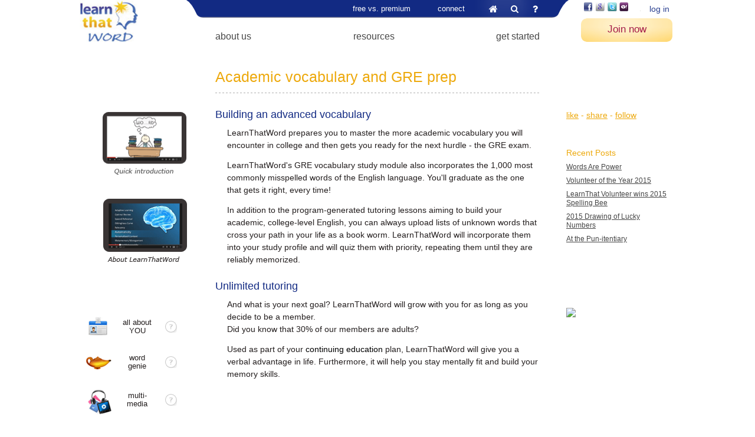

--- FILE ---
content_type: text/javascript
request_url: https://static.learnthat.org/js/tools.min_123.js
body_size: 73621
content:
/*!
 * jQuery JavaScript Library v1.5.2
 * http://jquery.com/
 *
 * Copyright 2011, John Resig
 * Dual licensed under the MIT or GPL Version 2 licenses.
 * http://jquery.org/license
 *
 * Includes Sizzle.js
 * http://sizzlejs.com/
 * Copyright 2011, The Dojo Foundation
 * Released under the MIT, BSD, and GPL Licenses.
 *
 * Date: Thu Mar 31 15:28:23 2011 -0400
 */
(function(a0,I){var am=a0.document;var b=(function(){var bo=function(bI,bJ){return new bo.fn.init(bI,bJ,bm)},bD=a0.jQuery,bq=a0.$,bm,bH=/^(?:[^<]*(<[\w\W]+>)[^>]*$|#([\w\-]+)$)/,bw=/\S/,bs=/^\s+/,bn=/\s+$/,br=/\d/,bk=/^<(\w+)\s*\/?>(?:<\/\1>)?$/,bx=/^[\],:{}\s]*$/,bF=/\\(?:["\\\/bfnrt]|u[0-9a-fA-F]{4})/g,bz=/"[^"\\\n\r]*"|true|false|null|-?\d+(?:\.\d*)?(?:[eE][+\-]?\d+)?/g,bt=/(?:^|:|,)(?:\s*\[)+/g,bi=/(webkit)[ \/]([\w.]+)/,bB=/(opera)(?:.*version)?[ \/]([\w.]+)/,bA=/(msie) ([\w.]+)/,bC=/(mozilla)(?:.*? rv:([\w.]+))?/,bG=navigator.userAgent,bE,bl,e,bv=Object.prototype.toString,bp=Object.prototype.hasOwnProperty,bj=Array.prototype.push,bu=Array.prototype.slice,by=String.prototype.trim,bf=Array.prototype.indexOf,bh={};bo.fn=bo.prototype={constructor:bo,init:function(bI,bM,bL){var bK,bN,bJ,bO;if(!bI){return this}if(bI.nodeType){this.context=this[0]=bI;this.length=1;return this}if(bI==="body"&&!bM&&am.body){this.context=am;this[0]=am.body;this.selector="body";this.length=1;return this}if(typeof bI==="string"){bK=bH.exec(bI);if(bK&&(bK[1]||!bM)){if(bK[1]){bM=bM instanceof bo?bM[0]:bM;bO=(bM?bM.ownerDocument||bM:am);bJ=bk.exec(bI);if(bJ){if(bo.isPlainObject(bM)){bI=[am.createElement(bJ[1])];bo.fn.attr.call(bI,bM,true)}else{bI=[bO.createElement(bJ[1])]}}else{bJ=bo.buildFragment([bK[1]],[bO]);bI=(bJ.cacheable?bo.clone(bJ.fragment):bJ.fragment).childNodes}return bo.merge(this,bI)}else{bN=am.getElementById(bK[2]);if(bN&&bN.parentNode){if(bN.id!==bK[2]){return bL.find(bI)}this.length=1;this[0]=bN}this.context=am;this.selector=bI;return this}}else{if(!bM||bM.jquery){return(bM||bL).find(bI)}else{return this.constructor(bM).find(bI)}}}else{if(bo.isFunction(bI)){return bL.ready(bI)}}if(bI.selector!==I){this.selector=bI.selector;this.context=bI.context}return bo.makeArray(bI,this)},selector:"",jquery:"1.5.2",length:0,size:function(){return this.length},toArray:function(){return bu.call(this,0)},get:function(bI){return bI==null?this.toArray():(bI<0?this[this.length+bI]:this[bI])},pushStack:function(bJ,bL,bI){var bK=this.constructor();if(bo.isArray(bJ)){bj.apply(bK,bJ)}else{bo.merge(bK,bJ)}bK.prevObject=this;bK.context=this.context;if(bL==="find"){bK.selector=this.selector+(this.selector?" ":"")+bI}else{if(bL){bK.selector=this.selector+"."+bL+"("+bI+")"}}return bK},each:function(bJ,bI){return bo.each(this,bJ,bI)},ready:function(bI){bo.bindReady();bl.done(bI);return this},eq:function(bI){return bI===-1?this.slice(bI):this.slice(bI,+bI+1)},first:function(){return this.eq(0)},last:function(){return this.eq(-1)},slice:function(){return this.pushStack(bu.apply(this,arguments),"slice",bu.call(arguments).join(","))},map:function(bI){return this.pushStack(bo.map(this,function(bK,bJ){return bI.call(bK,bJ,bK)}))},end:function(){return this.prevObject||this.constructor(null)},push:bj,sort:[].sort,splice:[].splice};bo.fn.init.prototype=bo.fn;bo.extend=bo.fn.extend=function(){var bR,bK,bI,bJ,bO,bP,bN=arguments[0]||{},bM=1,bL=arguments.length,bQ=false;if(typeof bN==="boolean"){bQ=bN;bN=arguments[1]||{};bM=2}if(typeof bN!=="object"&&!bo.isFunction(bN)){bN={}}if(bL===bM){bN=this;--bM}for(;bM<bL;bM++){if((bR=arguments[bM])!=null){for(bK in bR){bI=bN[bK];bJ=bR[bK];if(bN===bJ){continue}if(bQ&&bJ&&(bo.isPlainObject(bJ)||(bO=bo.isArray(bJ)))){if(bO){bO=false;bP=bI&&bo.isArray(bI)?bI:[]}else{bP=bI&&bo.isPlainObject(bI)?bI:{}}bN[bK]=bo.extend(bQ,bP,bJ)}else{if(bJ!==I){bN[bK]=bJ}}}}}return bN};bo.extend({noConflict:function(bI){a0.$=bq;if(bI){a0.jQuery=bD}return bo},isReady:false,readyWait:1,ready:function(bI){if(bI===true){bo.readyWait--}if(!bo.readyWait||(bI!==true&&!bo.isReady)){if(!am.body){return setTimeout(bo.ready,1)}bo.isReady=true;if(bI!==true&&--bo.readyWait>0){return}bl.resolveWith(am,[bo]);if(bo.fn.trigger){bo(am).trigger("ready").unbind("ready")}}},bindReady:function(){if(bl){return}bl=bo._Deferred();if(am.readyState==="complete"){return setTimeout(bo.ready,1)}if(am.addEventListener){am.addEventListener("DOMContentLoaded",e,false);a0.addEventListener("load",bo.ready,false)}else{if(am.attachEvent){am.attachEvent("onreadystatechange",e);a0.attachEvent("onload",bo.ready);var bI=false;try{bI=a0.frameElement==null}catch(bJ){}if(am.documentElement.doScroll&&bI){bg()}}}},isFunction:function(bI){return bo.type(bI)==="function"},isArray:Array.isArray||function(bI){return bo.type(bI)==="array"},isWindow:function(bI){return bI&&typeof bI==="object"&&"setInterval" in bI},isNaN:function(bI){return bI==null||!br.test(bI)||isNaN(bI)},type:function(bI){return bI==null?String(bI):bh[bv.call(bI)]||"object"},isPlainObject:function(bJ){if(!bJ||bo.type(bJ)!=="object"||bJ.nodeType||bo.isWindow(bJ)){return false}if(bJ.constructor&&!bp.call(bJ,"constructor")&&!bp.call(bJ.constructor.prototype,"isPrototypeOf")){return false}var bI;for(bI in bJ){}return bI===I||bp.call(bJ,bI)},isEmptyObject:function(bJ){for(var bI in bJ){return false}return true},error:function(bI){throw bI},parseJSON:function(bI){if(typeof bI!=="string"||!bI){return null}bI=bo.trim(bI);if(bx.test(bI.replace(bF,"@").replace(bz,"]").replace(bt,""))){return a0.JSON&&a0.JSON.parse?a0.JSON.parse(bI):(new Function("return "+bI))()}else{bo.error("Invalid JSON: "+bI)}},parseXML:function(bK,bI,bJ){if(a0.DOMParser){bJ=new DOMParser();bI=bJ.parseFromString(bK,"text/xml")}else{bI=new ActiveXObject("Microsoft.XMLDOM");bI.async="false";bI.loadXML(bK)}bJ=bI.documentElement;if(!bJ||!bJ.nodeName||bJ.nodeName==="parsererror"){bo.error("Invalid XML: "+bK)}return bI},noop:function(){},globalEval:function(bK){if(bK&&bw.test(bK)){var bJ=am.head||am.getElementsByTagName("head")[0]||am.documentElement,bI=am.createElement("script");if(bo.support.scriptEval()){bI.appendChild(am.createTextNode(bK))}else{bI.text=bK}bJ.insertBefore(bI,bJ.firstChild);bJ.removeChild(bI)}},nodeName:function(bJ,bI){return bJ.nodeName&&bJ.nodeName.toUpperCase()===bI.toUpperCase()},each:function(bL,bP,bK){var bJ,bM=0,bN=bL.length,bI=bN===I||bo.isFunction(bL);if(bK){if(bI){for(bJ in bL){if(bP.apply(bL[bJ],bK)===false){break}}}else{for(;bM<bN;){if(bP.apply(bL[bM++],bK)===false){break}}}}else{if(bI){for(bJ in bL){if(bP.call(bL[bJ],bJ,bL[bJ])===false){break}}}else{for(var bO=bL[0];bM<bN&&bP.call(bO,bM,bO)!==false;bO=bL[++bM]){}}}return bL},trim:by?function(bI){return bI==null?"":by.call(bI)}:function(bI){return bI==null?"":bI.toString().replace(bs,"").replace(bn,"")},makeArray:function(bL,bJ){var bI=bJ||[];if(bL!=null){var bK=bo.type(bL);if(bL.length==null||bK==="string"||bK==="function"||bK==="regexp"||bo.isWindow(bL)){bj.call(bI,bL)}else{bo.merge(bI,bL)}}return bI},inArray:function(bK,bL){if(bL.indexOf){return bL.indexOf(bK)}for(var bI=0,bJ=bL.length;bI<bJ;bI++){if(bL[bI]===bK){return bI}}return -1},merge:function(bM,bK){var bL=bM.length,bJ=0;if(typeof bK.length==="number"){for(var bI=bK.length;bJ<bI;bJ++){bM[bL++]=bK[bJ]}}else{while(bK[bJ]!==I){bM[bL++]=bK[bJ++]}}bM.length=bL;return bM},grep:function(bJ,bO,bI){var bK=[],bN;bI=!!bI;for(var bL=0,bM=bJ.length;bL<bM;bL++){bN=!!bO(bJ[bL],bL);if(bI!==bN){bK.push(bJ[bL])}}return bK},map:function(bJ,bO,bI){var bK=[],bN;for(var bL=0,bM=bJ.length;bL<bM;bL++){bN=bO(bJ[bL],bL,bI);if(bN!=null){bK[bK.length]=bN}}return bK.concat.apply([],bK)},guid:1,proxy:function(bK,bJ,bI){if(arguments.length===2){if(typeof bJ==="string"){bI=bK;bK=bI[bJ];bJ=I}else{if(bJ&&!bo.isFunction(bJ)){bI=bJ;bJ=I}}}if(!bJ&&bK){bJ=function(){return bK.apply(bI||this,arguments)}}if(bK){bJ.guid=bK.guid=bK.guid||bJ.guid||bo.guid++}return bJ},access:function(bI,bQ,bO,bK,bN,bP){var bJ=bI.length;if(typeof bQ==="object"){for(var bL in bQ){bo.access(bI,bL,bQ[bL],bK,bN,bO)}return bI}if(bO!==I){bK=!bP&&bK&&bo.isFunction(bO);for(var bM=0;bM<bJ;bM++){bN(bI[bM],bQ,bK?bO.call(bI[bM],bM,bN(bI[bM],bQ)):bO,bP)}return bI}return bJ?bN(bI[0],bQ):I},now:function(){return(new Date()).getTime()},uaMatch:function(bJ){bJ=bJ.toLowerCase();var bI=bi.exec(bJ)||bB.exec(bJ)||bA.exec(bJ)||bJ.indexOf("compatible")<0&&bC.exec(bJ)||[];return{browser:bI[1]||"",version:bI[2]||"0"}},sub:function(){function bJ(bL,bM){return new bJ.fn.init(bL,bM)}bo.extend(true,bJ,this);bJ.superclass=this;bJ.fn=bJ.prototype=this();bJ.fn.constructor=bJ;bJ.subclass=this.subclass;bJ.fn.init=function bK(bL,bM){if(bM&&bM instanceof bo&&!(bM instanceof bJ)){bM=bJ(bM)}return bo.fn.init.call(this,bL,bM,bI)};bJ.fn.init.prototype=bJ.fn;var bI=bJ(am);return bJ},browser:{}});bo.each("Boolean Number String Function Array Date RegExp Object".split(" "),function(bJ,bI){bh["[object "+bI+"]"]=bI.toLowerCase()});bE=bo.uaMatch(bG);if(bE.browser){bo.browser[bE.browser]=true;bo.browser.version=bE.version}if(bo.browser.webkit){bo.browser.safari=true}if(bf){bo.inArray=function(bI,bJ){return bf.call(bJ,bI)}}if(bw.test("\xA0")){bs=/^[\s\xA0]+/;bn=/[\s\xA0]+$/}bm=bo(am);if(am.addEventListener){e=function(){am.removeEventListener("DOMContentLoaded",e,false);bo.ready()}}else{if(am.attachEvent){e=function(){if(am.readyState==="complete"){am.detachEvent("onreadystatechange",e);bo.ready()}}}}function bg(){if(bo.isReady){return}try{am.documentElement.doScroll("left")}catch(bI){setTimeout(bg,1);return}bo.ready()}return bo})();var a="then done fail isResolved isRejected promise".split(" "),aA=[].slice;b.extend({_Deferred:function(){var bh=[],bi,bf,bg,e={done:function(){if(!bg){var bk=arguments,bl,bo,bn,bm,bj;if(bi){bj=bi;bi=0}for(bl=0,bo=bk.length;bl<bo;bl++){bn=bk[bl];bm=b.type(bn);if(bm==="array"){e.done.apply(e,bn)}else{if(bm==="function"){bh.push(bn)}}}if(bj){e.resolveWith(bj[0],bj[1])}}return this},resolveWith:function(bk,bj){if(!bg&&!bi&&!bf){bj=bj||[];bf=1;try{while(bh[0]){bh.shift().apply(bk,bj)}}finally{bi=[bk,bj];bf=0}}return this},resolve:function(){e.resolveWith(this,arguments);return this},isResolved:function(){return !!(bf||bi)},cancel:function(){bg=1;bh=[];return this}};return e},Deferred:function(bf){var e=b._Deferred(),bh=b._Deferred(),bg;b.extend(e,{then:function(bj,bi){e.done(bj).fail(bi);return this},fail:bh.done,rejectWith:bh.resolveWith,reject:bh.resolve,isRejected:bh.isResolved,promise:function(bj){if(bj==null){if(bg){return bg}bg=bj={}}var bi=a.length;while(bi--){bj[a[bi]]=e[a[bi]]}return bj}});e.done(bh.cancel).fail(e.cancel);delete e.cancel;if(bf){bf.call(e,e)}return e},when:function(bk){var bf=arguments,bg=0,bj=bf.length,bi=bj,e=bj<=1&&bk&&b.isFunction(bk.promise)?bk:b.Deferred();function bh(bl){return function(bm){bf[bl]=arguments.length>1?aA.call(arguments,0):bm;if(!(--bi)){e.resolveWith(e,aA.call(bf,0))}}}if(bj>1){for(;bg<bj;bg++){if(bf[bg]&&b.isFunction(bf[bg].promise)){bf[bg].promise().then(bh(bg),e.reject)}else{--bi}}if(!bi){e.resolveWith(e,bf)}}else{if(e!==bk){e.resolveWith(e,bj?[bk]:[])}}return e.promise()}});(function(){b.support={};var bf=am.createElement("div");bf.style.display="none";bf.innerHTML="   <link/><table></table><a href='/a' style='color:red;float:left;opacity:.55;'>a</a><input type='checkbox'/>";var bo=bf.getElementsByTagName("*"),bm=bf.getElementsByTagName("a")[0],bn=am.createElement("select"),bg=bn.appendChild(am.createElement("option")),bl=bf.getElementsByTagName("input")[0];if(!bo||!bo.length||!bm){return}b.support={leadingWhitespace:bf.firstChild.nodeType===3,tbody:!bf.getElementsByTagName("tbody").length,htmlSerialize:!!bf.getElementsByTagName("link").length,style:/red/.test(bm.getAttribute("style")),hrefNormalized:bm.getAttribute("href")==="/a",opacity:/^0.55$/.test(bm.style.opacity),cssFloat:!!bm.style.cssFloat,checkOn:bl.value==="on",optSelected:bg.selected,deleteExpando:true,optDisabled:false,checkClone:false,noCloneEvent:true,noCloneChecked:true,boxModel:null,inlineBlockNeedsLayout:false,shrinkWrapBlocks:false,reliableHiddenOffsets:true,reliableMarginRight:true};bl.checked=true;b.support.noCloneChecked=bl.cloneNode(true).checked;bn.disabled=true;b.support.optDisabled=!bg.disabled;var bh=null;b.support.scriptEval=function(){if(bh===null){var bq=am.documentElement,br=am.createElement("script"),bt="script"+b.now();try{br.appendChild(am.createTextNode("window."+bt+"=1;"))}catch(bs){}bq.insertBefore(br,bq.firstChild);if(a0[bt]){bh=true;delete a0[bt]}else{bh=false}bq.removeChild(br)}return bh};try{delete bf.test}catch(bj){b.support.deleteExpando=false}if(!bf.addEventListener&&bf.attachEvent&&bf.fireEvent){bf.attachEvent("onclick",function bp(){b.support.noCloneEvent=false;bf.detachEvent("onclick",bp)});bf.cloneNode(true).fireEvent("onclick")}bf=am.createElement("div");bf.innerHTML="<input type='radio' name='radiotest' checked='checked'/>";var bi=am.createDocumentFragment();bi.appendChild(bf.firstChild);b.support.checkClone=bi.cloneNode(true).cloneNode(true).lastChild.checked;b(function(){var br=am.createElement("div"),e=am.getElementsByTagName("body")[0];if(!e){return}br.style.width=br.style.paddingLeft="1px";e.appendChild(br);b.boxModel=b.support.boxModel=br.offsetWidth===2;if("zoom" in br.style){br.style.display="inline";br.style.zoom=1;b.support.inlineBlockNeedsLayout=br.offsetWidth===2;br.style.display="";br.innerHTML="<div style='width:4px;'></div>";b.support.shrinkWrapBlocks=br.offsetWidth!==2}br.innerHTML="<table><tr><td style='padding:0;border:0;display:none'></td><td>t</td></tr></table>";var bq=br.getElementsByTagName("td");b.support.reliableHiddenOffsets=bq[0].offsetHeight===0;bq[0].style.display="";bq[1].style.display="none";b.support.reliableHiddenOffsets=b.support.reliableHiddenOffsets&&bq[0].offsetHeight===0;br.innerHTML="";if(am.defaultView&&am.defaultView.getComputedStyle){br.style.width="1px";br.style.marginRight="0";b.support.reliableMarginRight=(parseInt(am.defaultView.getComputedStyle(br,null).marginRight,10)||0)===0}e.removeChild(br).style.display="none";br=bq=null});var bk=function(e){var br=am.createElement("div");e="on"+e;if(!br.attachEvent){return true}var bq=(e in br);if(!bq){br.setAttribute(e,"return;");bq=typeof br[e]==="function"}return bq};b.support.submitBubbles=bk("submit");b.support.changeBubbles=bk("change");bf=bo=bm=null})();var aG=/^(?:\{.*\}|\[.*\])$/;b.extend({cache:{},uuid:0,expando:"jQuery"+(b.fn.jquery+Math.random()).replace(/\D/g,""),noData:{embed:true,object:"clsid:D27CDB6E-AE6D-11cf-96B8-444553540000",applet:true},hasData:function(e){e=e.nodeType?b.cache[e[b.expando]]:e[b.expando];return !!e&&!Q(e)},data:function(bh,bf,bj,bi){if(!b.acceptData(bh)){return}var bm=b.expando,bl=typeof bf==="string",bk,bn=bh.nodeType,e=bn?b.cache:bh,bg=bn?bh[b.expando]:bh[b.expando]&&b.expando;if((!bg||(bi&&bg&&!e[bg][bm]))&&bl&&bj===I){return}if(!bg){if(bn){bh[b.expando]=bg=++b.uuid}else{bg=b.expando}}if(!e[bg]){e[bg]={};if(!bn){e[bg].toJSON=b.noop}}if(typeof bf==="object"||typeof bf==="function"){if(bi){e[bg][bm]=b.extend(e[bg][bm],bf)}else{e[bg]=b.extend(e[bg],bf)}}bk=e[bg];if(bi){if(!bk[bm]){bk[bm]={}}bk=bk[bm]}if(bj!==I){bk[bf]=bj}if(bf==="events"&&!bk[bf]){return bk[bm]&&bk[bm].events}return bl?bk[bf]:bk},removeData:function(bi,bg,bj){if(!b.acceptData(bi)){return}var bl=b.expando,bm=bi.nodeType,bf=bm?b.cache:bi,bh=bm?bi[b.expando]:b.expando;if(!bf[bh]){return}if(bg){var bk=bj?bf[bh][bl]:bf[bh];if(bk){delete bk[bg];if(!Q(bk)){return}}}if(bj){delete bf[bh][bl];if(!Q(bf[bh])){return}}var e=bf[bh][bl];if(b.support.deleteExpando||bf!=a0){delete bf[bh]}else{bf[bh]=null}if(e){bf[bh]={};if(!bm){bf[bh].toJSON=b.noop}bf[bh][bl]=e}else{if(bm){if(b.support.deleteExpando){delete bi[b.expando]}else{if(bi.removeAttribute){bi.removeAttribute(b.expando)}else{bi[b.expando]=null}}}}},_data:function(bf,e,bg){return b.data(bf,e,bg,true)},acceptData:function(bf){if(bf.nodeName){var e=b.noData[bf.nodeName.toLowerCase()];if(e){return !(e===true||bf.getAttribute("classid")!==e)}}return true}});b.fn.extend({data:function(bi,bk){var bj=null;if(typeof bi==="undefined"){if(this.length){bj=b.data(this[0]);if(this[0].nodeType===1){var e=this[0].attributes,bg;for(var bh=0,bf=e.length;bh<bf;bh++){bg=e[bh].name;if(bg.indexOf("data-")===0){bg=bg.substr(5);aV(this[0],bg,bj[bg])}}}}return bj}else{if(typeof bi==="object"){return this.each(function(){b.data(this,bi)})}}var bl=bi.split(".");bl[1]=bl[1]?"."+bl[1]:"";if(bk===I){bj=this.triggerHandler("getData"+bl[1]+"!",[bl[0]]);if(bj===I&&this.length){bj=b.data(this[0],bi);bj=aV(this[0],bi,bj)}return bj===I&&bl[1]?this.data(bl[0]):bj}else{return this.each(function(){var bn=b(this),bm=[bl[0],bk];bn.triggerHandler("setData"+bl[1]+"!",bm);b.data(this,bi,bk);bn.triggerHandler("changeData"+bl[1]+"!",bm)})}},removeData:function(e){return this.each(function(){b.removeData(this,e)})}});function aV(bg,bf,bh){if(bh===I&&bg.nodeType===1){bh=bg.getAttribute("data-"+bf);if(typeof bh==="string"){try{bh=bh==="true"?true:bh==="false"?false:bh==="null"?null:!b.isNaN(bh)?parseFloat(bh):aG.test(bh)?b.parseJSON(bh):bh}catch(bi){}b.data(bg,bf,bh)}else{bh=I}}return bh}function Q(bf){for(var e in bf){if(e!=="toJSON"){return false}}return true}b.extend({queue:function(bf,e,bh){if(!bf){return}e=(e||"fx")+"queue";var bg=b._data(bf,e);if(!bh){return bg||[]}if(!bg||b.isArray(bh)){bg=b._data(bf,e,b.makeArray(bh))}else{bg.push(bh)}return bg},dequeue:function(bh,bg){bg=bg||"fx";var e=b.queue(bh,bg),bf=e.shift();if(bf==="inprogress"){bf=e.shift()}if(bf){if(bg==="fx"){e.unshift("inprogress")}bf.call(bh,function(){b.dequeue(bh,bg)})}if(!e.length){b.removeData(bh,bg+"queue",true)}}});b.fn.extend({queue:function(e,bf){if(typeof e!=="string"){bf=e;e="fx"}if(bf===I){return b.queue(this[0],e)}return this.each(function(bh){var bg=b.queue(this,e,bf);if(e==="fx"&&bg[0]!=="inprogress"){b.dequeue(this,e)}})},dequeue:function(e){return this.each(function(){b.dequeue(this,e)})},delay:function(bf,e){bf=b.fx?b.fx.speeds[bf]||bf:bf;e=e||"fx";return this.queue(e,function(){var bg=this;setTimeout(function(){b.dequeue(bg,e)},bf)})},clearQueue:function(e){return this.queue(e||"fx",[])}});var aE=/[\n\t\r]/g,a5=/\s+/,aI=/\r/g,a4=/^(?:href|src|style)$/,g=/^(?:button|input)$/i,D=/^(?:button|input|object|select|textarea)$/i,l=/^a(?:rea)?$/i,R=/^(?:radio|checkbox)$/i;b.props={"for":"htmlFor","class":"className",readonly:"readOnly",maxlength:"maxLength",cellspacing:"cellSpacing",rowspan:"rowSpan",colspan:"colSpan",tabindex:"tabIndex",usemap:"useMap",frameborder:"frameBorder"};b.fn.extend({attr:function(e,bf){return b.access(this,e,bf,true,b.attr)},removeAttr:function(e,bf){return this.each(function(){b.attr(this,e,"");if(this.nodeType===1){this.removeAttribute(e)}})},addClass:function(bl){if(b.isFunction(bl)){return this.each(function(bo){var bn=b(this);bn.addClass(bl.call(this,bo,bn.attr("class")))})}if(bl&&typeof bl==="string"){var e=(bl||"").split(a5);for(var bh=0,bg=this.length;bh<bg;bh++){var bf=this[bh];if(bf.nodeType===1){if(!bf.className){bf.className=bl}else{var bi=" "+bf.className+" ",bk=bf.className;for(var bj=0,bm=e.length;bj<bm;bj++){if(bi.indexOf(" "+e[bj]+" ")<0){bk+=" "+e[bj]}}bf.className=b.trim(bk)}}}}return this},removeClass:function(bj){if(b.isFunction(bj)){return this.each(function(bn){var bm=b(this);bm.removeClass(bj.call(this,bn,bm.attr("class")))})}if((bj&&typeof bj==="string")||bj===I){var bk=(bj||"").split(a5);for(var bg=0,bf=this.length;bg<bf;bg++){var bi=this[bg];if(bi.nodeType===1&&bi.className){if(bj){var bh=(" "+bi.className+" ").replace(aE," ");for(var bl=0,e=bk.length;bl<e;bl++){bh=bh.replace(" "+bk[bl]+" "," ")}bi.className=b.trim(bh)}else{bi.className=""}}}}return this},toggleClass:function(bh,bf){var bg=typeof bh,e=typeof bf==="boolean";if(b.isFunction(bh)){return this.each(function(bj){var bi=b(this);bi.toggleClass(bh.call(this,bj,bi.attr("class"),bf),bf)})}return this.each(function(){if(bg==="string"){var bk,bj=0,bi=b(this),bl=bf,bm=bh.split(a5);while((bk=bm[bj++])){bl=e?bl:!bi.hasClass(bk);bi[bl?"addClass":"removeClass"](bk)}}else{if(bg==="undefined"||bg==="boolean"){if(this.className){b._data(this,"__className__",this.className)}this.className=this.className||bh===false?"":b._data(this,"__className__")||""}}})},hasClass:function(e){var bh=" "+e+" ";for(var bg=0,bf=this.length;bg<bf;bg++){if((" "+this[bg].className+" ").replace(aE," ").indexOf(bh)>-1){return true}}return false},val:function(bm){if(!arguments.length){var bg=this[0];if(bg){if(b.nodeName(bg,"option")){var bf=bg.attributes.value;return !bf||bf.specified?bg.value:bg.text}if(b.nodeName(bg,"select")){var bk=bg.selectedIndex,bn=[],bo=bg.options,bj=bg.type==="select-one";if(bk<0){return null}for(var bh=bj?bk:0,bl=bj?bk+1:bo.length;bh<bl;bh++){var bi=bo[bh];if(bi.selected&&(b.support.optDisabled?!bi.disabled:bi.getAttribute("disabled")===null)&&(!bi.parentNode.disabled||!b.nodeName(bi.parentNode,"optgroup"))){bm=b(bi).val();if(bj){return bm}bn.push(bm)}}if(bj&&!bn.length&&bo.length){return b(bo[bk]).val()}return bn}if(R.test(bg.type)&&!b.support.checkOn){return bg.getAttribute("value")===null?"on":bg.value}return(bg.value||"").replace(aI,"")}return I}var e=b.isFunction(bm);return this.each(function(br){var bq=b(this),bs=bm;if(this.nodeType!==1){return}if(e){bs=bm.call(this,br,bq.val())}if(bs==null){bs=""}else{if(typeof bs==="number"){bs+=""}else{if(b.isArray(bs)){bs=b.map(bs,function(bt){return bt==null?"":bt+""})}}}if(b.isArray(bs)&&R.test(this.type)){this.checked=b.inArray(bq.val(),bs)>=0}else{if(b.nodeName(this,"select")){var bp=b.makeArray(bs);b("option",this).each(function(){this.selected=b.inArray(b(this).val(),bp)>=0});if(!bp.length){this.selectedIndex=-1}}else{this.value=bs}}})}});b.extend({attrFn:{val:true,css:true,html:true,text:true,data:true,width:true,height:true,offset:true},attr:function(bf,e,bk,bn){if(!bf||bf.nodeType===3||bf.nodeType===8||bf.nodeType===2){return I}if(bn&&e in b.attrFn){return b(bf)[e](bk)}var bg=bf.nodeType!==1||!b.isXMLDoc(bf),bj=bk!==I;e=bg&&b.props[e]||e;if(bf.nodeType===1){var bi=a4.test(e);if(e==="selected"&&!b.support.optSelected){var bl=bf.parentNode;if(bl){bl.selectedIndex;if(bl.parentNode){bl.parentNode.selectedIndex}}}if((e in bf||bf[e]!==I)&&bg&&!bi){if(bj){if(e==="type"&&g.test(bf.nodeName)&&bf.parentNode){b.error("type property can't be changed")}if(bk===null){if(bf.nodeType===1){bf.removeAttribute(e)}}else{bf[e]=bk}}if(b.nodeName(bf,"form")&&bf.getAttributeNode(e)){return bf.getAttributeNode(e).nodeValue}if(e==="tabIndex"){var bm=bf.getAttributeNode("tabIndex");return bm&&bm.specified?bm.value:D.test(bf.nodeName)||l.test(bf.nodeName)&&bf.href?0:I}return bf[e]}if(!b.support.style&&bg&&e==="style"){if(bj){bf.style.cssText=""+bk}return bf.style.cssText}if(bj){bf.setAttribute(e,""+bk)}if(!bf.attributes[e]&&(bf.hasAttribute&&!bf.hasAttribute(e))){return I}var bh=!b.support.hrefNormalized&&bg&&bi?bf.getAttribute(e,2):bf.getAttribute(e);return bh===null?I:bh}if(bj){bf[e]=bk}return bf[e]}});var aR=/\.(.*)$/,a2=/^(?:textarea|input|select)$/i,L=/\./g,ab=/ /g,ax=/[^\w\s.|`]/g,F=function(e){return e.replace(ax,"\\$&")};b.event={add:function(bi,bm,bt,bk){if(bi.nodeType===3||bi.nodeType===8){return}try{if(b.isWindow(bi)&&(bi!==a0&&!bi.frameElement)){bi=a0}}catch(bn){}if(bt===false){bt=a7}else{if(!bt){return}}var bg,br;if(bt.handler){bg=bt;bt=bg.handler}if(!bt.guid){bt.guid=b.guid++}var bo=b._data(bi);if(!bo){return}var bs=bo.events,bl=bo.handle;if(!bs){bo.events=bs={}}if(!bl){bo.handle=bl=function(bu){return typeof b!=="undefined"&&b.event.triggered!==bu.type?b.event.handle.apply(bl.elem,arguments):I}}bl.elem=bi;bm=bm.split(" ");var bq,bj=0,bf;while((bq=bm[bj++])){br=bg?b.extend({},bg):{handler:bt,data:bk};if(bq.indexOf(".")>-1){bf=bq.split(".");bq=bf.shift();br.namespace=bf.slice(0).sort().join(".")}else{bf=[];br.namespace=""}br.type=bq;if(!br.guid){br.guid=bt.guid}var bh=bs[bq],bp=b.event.special[bq]||{};if(!bh){bh=bs[bq]=[];if(!bp.setup||bp.setup.call(bi,bk,bf,bl)===false){if(bi.addEventListener){bi.addEventListener(bq,bl,false)}else{if(bi.attachEvent){bi.attachEvent("on"+bq,bl)}}}}if(bp.add){bp.add.call(bi,br);if(!br.handler.guid){br.handler.guid=bt.guid}}bh.push(br);b.event.global[bq]=true}bi=null},global:{},remove:function(bt,bo,bg,bk){if(bt.nodeType===3||bt.nodeType===8){return}if(bg===false){bg=a7}var bw,bj,bl,bq,br=0,bh,bm,bp,bi,bn,e,bv,bs=b.hasData(bt)&&b._data(bt),bf=bs&&bs.events;if(!bs||!bf){return}if(bo&&bo.type){bg=bo.handler;bo=bo.type}if(!bo||typeof bo==="string"&&bo.charAt(0)==="."){bo=bo||"";for(bj in bf){b.event.remove(bt,bj+bo)}return}bo=bo.split(" ");while((bj=bo[br++])){bv=bj;e=null;bh=bj.indexOf(".")<0;bm=[];if(!bh){bm=bj.split(".");bj=bm.shift();bp=new RegExp("(^|\\.)"+b.map(bm.slice(0).sort(),F).join("\\.(?:.*\\.)?")+"(\\.|$)")}bn=bf[bj];if(!bn){continue}if(!bg){for(bq=0;bq<bn.length;bq++){e=bn[bq];if(bh||bp.test(e.namespace)){b.event.remove(bt,bv,e.handler,bq);bn.splice(bq--,1)}}continue}bi=b.event.special[bj]||{};for(bq=bk||0;bq<bn.length;bq++){e=bn[bq];if(bg.guid===e.guid){if(bh||bp.test(e.namespace)){if(bk==null){bn.splice(bq--,1)}if(bi.remove){bi.remove.call(bt,e)}}if(bk!=null){break}}}if(bn.length===0||bk!=null&&bn.length===1){if(!bi.teardown||bi.teardown.call(bt,bm)===false){b.removeEvent(bt,bj,bs.handle)}bw=null;delete bf[bj]}}if(b.isEmptyObject(bf)){var bu=bs.handle;if(bu){bu.elem=null}delete bs.events;delete bs.handle;if(b.isEmptyObject(bs)){b.removeData(bt,I,true)}}},trigger:function(bf,bk,bh){var bo=bf.type||bf,bj=arguments[3];if(!bj){bf=typeof bf==="object"?bf[b.expando]?bf:b.extend(b.Event(bo),bf):b.Event(bo);if(bo.indexOf("!")>=0){bf.type=bo=bo.slice(0,-1);bf.exclusive=true}if(!bh){bf.stopPropagation();if(b.event.global[bo]){b.each(b.cache,function(){var bt=b.expando,bs=this[bt];if(bs&&bs.events&&bs.events[bo]){b.event.trigger(bf,bk,bs.handle.elem)}})}}if(!bh||bh.nodeType===3||bh.nodeType===8){return I}bf.result=I;bf.target=bh;bk=b.makeArray(bk);bk.unshift(bf)}bf.currentTarget=bh;var bl=b._data(bh,"handle");if(bl){bl.apply(bh,bk)}var bq=bh.parentNode||bh.ownerDocument;try{if(!(bh&&bh.nodeName&&b.noData[bh.nodeName.toLowerCase()])){if(bh["on"+bo]&&bh["on"+bo].apply(bh,bk)===false){bf.result=false;bf.preventDefault()}}}catch(bp){}if(!bf.isPropagationStopped()&&bq){b.event.trigger(bf,bk,bq,true)}else{if(!bf.isDefaultPrevented()){var bg,bm=bf.target,e=bo.replace(aR,""),br=b.nodeName(bm,"a")&&e==="click",bn=b.event.special[e]||{};if((!bn._default||bn._default.call(bh,bf)===false)&&!br&&!(bm&&bm.nodeName&&b.noData[bm.nodeName.toLowerCase()])){try{if(bm[e]){bg=bm["on"+e];if(bg){bm["on"+e]=null}b.event.triggered=bf.type;bm[e]()}}catch(bi){}if(bg){bm["on"+e]=bg}b.event.triggered=I}}}},handle:function(e){var bn,bg,bf,bp,bo,bj=[],bl=b.makeArray(arguments);e=bl[0]=b.event.fix(e||a0.event);e.currentTarget=this;bn=e.type.indexOf(".")<0&&!e.exclusive;if(!bn){bf=e.type.split(".");e.type=bf.shift();bj=bf.slice(0).sort();bp=new RegExp("(^|\\.)"+bj.join("\\.(?:.*\\.)?")+"(\\.|$)")}e.namespace=e.namespace||bj.join(".");bo=b._data(this,"events");bg=(bo||{})[e.type];if(bo&&bg){bg=bg.slice(0);for(var bi=0,bh=bg.length;bi<bh;bi++){var bm=bg[bi];if(bn||bp.test(bm.namespace)){e.handler=bm.handler;e.data=bm.data;e.handleObj=bm;var bk=bm.handler.apply(this,bl);if(bk!==I){e.result=bk;if(bk===false){e.preventDefault();e.stopPropagation()}}if(e.isImmediatePropagationStopped()){break}}}}return e.result},props:"altKey attrChange attrName bubbles button cancelable charCode clientX clientY ctrlKey currentTarget data detail eventPhase fromElement handler keyCode layerX layerY metaKey newValue offsetX offsetY pageX pageY prevValue relatedNode relatedTarget screenX screenY shiftKey srcElement target toElement view wheelDelta which".split(" "),fix:function(bh){if(bh[b.expando]){return bh}var bf=bh;bh=b.Event(bf);for(var bg=this.props.length,bj;bg;){bj=this.props[--bg];bh[bj]=bf[bj]}if(!bh.target){bh.target=bh.srcElement||am}if(bh.target.nodeType===3){bh.target=bh.target.parentNode}if(!bh.relatedTarget&&bh.fromElement){bh.relatedTarget=bh.fromElement===bh.target?bh.toElement:bh.fromElement}if(bh.pageX==null&&bh.clientX!=null){var bi=am.documentElement,e=am.body;bh.pageX=bh.clientX+(bi&&bi.scrollLeft||e&&e.scrollLeft||0)-(bi&&bi.clientLeft||e&&e.clientLeft||0);bh.pageY=bh.clientY+(bi&&bi.scrollTop||e&&e.scrollTop||0)-(bi&&bi.clientTop||e&&e.clientTop||0)}if(bh.which==null&&(bh.charCode!=null||bh.keyCode!=null)){bh.which=bh.charCode!=null?bh.charCode:bh.keyCode}if(!bh.metaKey&&bh.ctrlKey){bh.metaKey=bh.ctrlKey}if(!bh.which&&bh.button!==I){bh.which=(bh.button&1?1:(bh.button&2?3:(bh.button&4?2:0)))}return bh},guid:100000000,proxy:b.proxy,special:{ready:{setup:b.bindReady,teardown:b.noop},live:{add:function(e){b.event.add(this,o(e.origType,e.selector),b.extend({},e,{handler:ag,guid:e.handler.guid}))},remove:function(e){b.event.remove(this,o(e.origType,e.selector),e)}},beforeunload:{setup:function(bg,bf,e){if(b.isWindow(this)){this.onbeforeunload=e}},teardown:function(bf,e){if(this.onbeforeunload===e){this.onbeforeunload=null}}}}};b.removeEvent=am.removeEventListener?function(bf,e,bg){if(bf.removeEventListener){bf.removeEventListener(e,bg,false)}}:function(bf,e,bg){if(bf.detachEvent){bf.detachEvent("on"+e,bg)}};b.Event=function(e){if(!this.preventDefault){return new b.Event(e)}if(e&&e.type){this.originalEvent=e;this.type=e.type;this.isDefaultPrevented=(e.defaultPrevented||e.returnValue===false||e.getPreventDefault&&e.getPreventDefault())?i:a7}else{this.type=e}this.timeStamp=b.now();this[b.expando]=true};function a7(){return false}function i(){return true}b.Event.prototype={preventDefault:function(){this.isDefaultPrevented=i;var bf=this.originalEvent;if(!bf){return}if(bf.preventDefault){bf.preventDefault()}else{bf.returnValue=false}},stopPropagation:function(){this.isPropagationStopped=i;var bf=this.originalEvent;if(!bf){return}if(bf.stopPropagation){bf.stopPropagation()}bf.cancelBubble=true},stopImmediatePropagation:function(){this.isImmediatePropagationStopped=i;this.stopPropagation()},isDefaultPrevented:a7,isPropagationStopped:a7,isImmediatePropagationStopped:a7};var aa=function(bg){var bf=bg.relatedTarget;try{if(bf&&bf!==am&&!bf.parentNode){return}while(bf&&bf!==this){bf=bf.parentNode}if(bf!==this){bg.type=bg.data;b.event.handle.apply(this,arguments)}}catch(bh){}},aM=function(e){e.type=e.data;b.event.handle.apply(this,arguments)};b.each({mouseenter:"mouseover",mouseleave:"mouseout"},function(bf,e){b.event.special[bf]={setup:function(bg){b.event.add(this,e,bg&&bg.selector?aM:aa,bf)},teardown:function(bg){b.event.remove(this,e,bg&&bg.selector?aM:aa)}}});if(!b.support.submitBubbles){b.event.special.submit={setup:function(bf,e){if(this.nodeName&&this.nodeName.toLowerCase()!=="form"){b.event.add(this,"click.specialSubmit",function(bi){var bh=bi.target,bg=bh.type;if((bg==="submit"||bg==="image")&&b(bh).closest("form").length){aP("submit",this,arguments)}});b.event.add(this,"keypress.specialSubmit",function(bi){var bh=bi.target,bg=bh.type;if((bg==="text"||bg==="password")&&b(bh).closest("form").length&&bi.keyCode===13){aP("submit",this,arguments)}})}else{return false}},teardown:function(e){b.event.remove(this,".specialSubmit")}}}if(!b.support.changeBubbles){var a8,k=function(bf){var e=bf.type,bg=bf.value;if(e==="radio"||e==="checkbox"){bg=bf.checked}else{if(e==="select-multiple"){bg=bf.selectedIndex>-1?b.map(bf.options,function(bh){return bh.selected}).join("-"):""}else{if(bf.nodeName.toLowerCase()==="select"){bg=bf.selectedIndex}}}return bg},Y=function Y(bh){var bf=bh.target,bg,bi;if(!a2.test(bf.nodeName)||bf.readOnly){return}bg=b._data(bf,"_change_data");bi=k(bf);if(bh.type!=="focusout"||bf.type!=="radio"){b._data(bf,"_change_data",bi)}if(bg===I||bi===bg){return}if(bg!=null||bi){bh.type="change";bh.liveFired=I;b.event.trigger(bh,arguments[1],bf)}};b.event.special.change={filters:{focusout:Y,beforedeactivate:Y,click:function(bh){var bg=bh.target,bf=bg.type;if(bf==="radio"||bf==="checkbox"||bg.nodeName.toLowerCase()==="select"){Y.call(this,bh)}},keydown:function(bh){var bg=bh.target,bf=bg.type;if((bh.keyCode===13&&bg.nodeName.toLowerCase()!=="textarea")||(bh.keyCode===32&&(bf==="checkbox"||bf==="radio"))||bf==="select-multiple"){Y.call(this,bh)}},beforeactivate:function(bg){var bf=bg.target;b._data(bf,"_change_data",k(bf))}},setup:function(bg,bf){if(this.type==="file"){return false}for(var e in a8){b.event.add(this,e+".specialChange",a8[e])}return a2.test(this.nodeName)},teardown:function(e){b.event.remove(this,".specialChange");return a2.test(this.nodeName)}};a8=b.event.special.change.filters;a8.focus=a8.beforeactivate}function aP(bf,bh,e){var bg=b.extend({},e[0]);bg.type=bf;bg.originalEvent={};bg.liveFired=I;b.event.handle.call(bh,bg);if(bg.isDefaultPrevented()){e[0].preventDefault()}}if(am.addEventListener){b.each({focus:"focusin",blur:"focusout"},function(bh,e){var bf=0;b.event.special[e]={setup:function(){if(bf++===0){am.addEventListener(bh,bg,true)}},teardown:function(){if(--bf===0){am.removeEventListener(bh,bg,true)}}};function bg(bi){var bj=b.event.fix(bi);bj.type=e;bj.originalEvent={};b.event.trigger(bj,null,bj.target);if(bj.isDefaultPrevented()){bi.preventDefault()}}})}b.each(["bind","one"],function(bf,e){b.fn[e]=function(bl,bm,bk){if(typeof bl==="object"){for(var bi in bl){this[e](bi,bm,bl[bi],bk)}return this}if(b.isFunction(bm)||bm===false){bk=bm;bm=I}var bj=e==="one"?b.proxy(bk,function(bn){b(this).unbind(bn,bj);return bk.apply(this,arguments)}):bk;if(bl==="unload"&&e!=="one"){this.one(bl,bm,bk)}else{for(var bh=0,bg=this.length;bh<bg;bh++){b.event.add(this[bh],bl,bj,bm)}}return this}});b.fn.extend({unbind:function(bi,bh){if(typeof bi==="object"&&!bi.preventDefault){for(var bg in bi){this.unbind(bg,bi[bg])}}else{for(var bf=0,e=this.length;bf<e;bf++){b.event.remove(this[bf],bi,bh)}}return this},delegate:function(e,bf,bh,bg){return this.live(bf,bh,bg,e)},undelegate:function(e,bf,bg){if(arguments.length===0){return this.unbind("live")}else{return this.die(bf,null,bg,e)}},trigger:function(e,bf){return this.each(function(){b.event.trigger(e,bf,this)})},triggerHandler:function(e,bg){if(this[0]){var bf=b.Event(e);bf.preventDefault();bf.stopPropagation();b.event.trigger(bf,bg,this[0]);return bf.result}},toggle:function(bg){var e=arguments,bf=1;while(bf<e.length){b.proxy(bg,e[bf++])}return this.click(b.proxy(bg,function(bh){var bi=(b._data(this,"lastToggle"+bg.guid)||0)%bf;b._data(this,"lastToggle"+bg.guid,bi+1);bh.preventDefault();return e[bi].apply(this,arguments)||false}))},hover:function(e,bf){return this.mouseenter(e).mouseleave(bf||e)}});var aJ={focus:"focusin",blur:"focusout",mouseenter:"mouseover",mouseleave:"mouseout"};b.each(["live","die"],function(bf,e){b.fn[e]=function(bp,bm,br,bi){var bq,bn=0,bo,bh,bt,bk=bi||this.selector,bg=bi?this:b(this.context);if(typeof bp==="object"&&!bp.preventDefault){for(var bs in bp){bg[e](bs,bm,bp[bs],bk)}return this}if(b.isFunction(bm)){br=bm;bm=I}bp=(bp||"").split(" ");while((bq=bp[bn++])!=null){bo=aR.exec(bq);bh="";if(bo){bh=bo[0];bq=bq.replace(aR,"")}if(bq==="hover"){bp.push("mouseenter"+bh,"mouseleave"+bh);continue}bt=bq;if(bq==="focus"||bq==="blur"){bp.push(aJ[bq]+bh);bq=bq+bh}else{bq=(aJ[bq]||bq)+bh}if(e==="live"){for(var bl=0,bj=bg.length;bl<bj;bl++){b.event.add(bg[bl],"live."+o(bq,bk),{data:bm,selector:bk,handler:br,origType:bq,origHandler:br,preType:bt})}}else{bg.unbind("live."+o(bq,bk),br)}}return this}});function ag(bp){var bm,bh,bv,bj,e,br,bo,bq,bn,bu,bl,bk,bt,bs=[],bi=[],bf=b._data(this,"events");if(bp.liveFired===this||!bf||!bf.live||bp.target.disabled||bp.button&&bp.type==="click"){return}if(bp.namespace){bk=new RegExp("(^|\\.)"+bp.namespace.split(".").join("\\.(?:.*\\.)?")+"(\\.|$)")}bp.liveFired=this;var bg=bf.live.slice(0);for(bo=0;bo<bg.length;bo++){e=bg[bo];if(e.origType.replace(aR,"")===bp.type){bi.push(e.selector)}else{bg.splice(bo--,1)}}bj=b(bp.target).closest(bi,bp.currentTarget);for(bq=0,bn=bj.length;bq<bn;bq++){bl=bj[bq];for(bo=0;bo<bg.length;bo++){e=bg[bo];if(bl.selector===e.selector&&(!bk||bk.test(e.namespace))&&!bl.elem.disabled){br=bl.elem;bv=null;if(e.preType==="mouseenter"||e.preType==="mouseleave"){bp.type=e.preType;bv=b(bp.relatedTarget).closest(e.selector)[0]}if(!bv||bv!==br){bs.push({elem:br,handleObj:e,level:bl.level})}}}}for(bq=0,bn=bs.length;bq<bn;bq++){bj=bs[bq];if(bh&&bj.level>bh){break}bp.currentTarget=bj.elem;bp.data=bj.handleObj.data;bp.handleObj=bj.handleObj;bt=bj.handleObj.origHandler.apply(bj.elem,arguments);if(bt===false||bp.isPropagationStopped()){bh=bj.level;if(bt===false){bm=false}if(bp.isImmediatePropagationStopped()){break}}}return bm}function o(bf,e){return(bf&&bf!=="*"?bf+".":"")+e.replace(L,"`").replace(ab,"&")}b.each(("blur focus focusin focusout load resize scroll unload click dblclick mousedown mouseup mousemove mouseover mouseout mouseenter mouseleave change select submit keydown keypress keyup error").split(" "),function(bf,e){b.fn[e]=function(bh,bg){if(bg==null){bg=bh;bh=null}return arguments.length>0?this.bind(e,bh,bg):this.trigger(e)};if(b.attrFn){b.attrFn[e]=true}});
/*!
 * Sizzle CSS Selector Engine
 *  Copyright 2011, The Dojo Foundation
 *  Released under the MIT, BSD, and GPL Licenses.
 *  More information: http://sizzlejs.com/
 */
(function(){var bp=/((?:\((?:\([^()]+\)|[^()]+)+\)|\[(?:\[[^\[\]]*\]|['"][^'"]*['"]|[^\[\]'"]+)+\]|\\.|[^ >+~,(\[\\]+)+|[>+~])(\s*,\s*)?((?:.|\r|\n)*)/g,bq=0,bt=Object.prototype.toString,bk=false,bj=true,br=/\\/g,bx=/\W/;[0,0].sort(function(){bj=false;return 0});var bh=function(bC,e,bF,bG){bF=bF||[];e=e||am;var bI=e;if(e.nodeType!==1&&e.nodeType!==9){return[]}if(!bC||typeof bC!=="string"){return bF}var bz,bK,bN,by,bJ,bM,bL,bE,bB=true,bA=bh.isXML(e),bD=[],bH=bC;do{bp.exec("");bz=bp.exec(bH);if(bz){bH=bz[3];bD.push(bz[1]);if(bz[2]){by=bz[3];break}}}while(bz);if(bD.length>1&&bl.exec(bC)){if(bD.length===2&&bm.relative[bD[0]]){bK=bu(bD[0]+bD[1],e)}else{bK=bm.relative[bD[0]]?[e]:bh(bD.shift(),e);while(bD.length){bC=bD.shift();if(bm.relative[bC]){bC+=bD.shift()}bK=bu(bC,bK)}}}else{if(!bG&&bD.length>1&&e.nodeType===9&&!bA&&bm.match.ID.test(bD[0])&&!bm.match.ID.test(bD[bD.length-1])){bJ=bh.find(bD.shift(),e,bA);e=bJ.expr?bh.filter(bJ.expr,bJ.set)[0]:bJ.set[0]}if(e){bJ=bG?{expr:bD.pop(),set:bn(bG)}:bh.find(bD.pop(),bD.length===1&&(bD[0]==="~"||bD[0]==="+")&&e.parentNode?e.parentNode:e,bA);bK=bJ.expr?bh.filter(bJ.expr,bJ.set):bJ.set;if(bD.length>0){bN=bn(bK)}else{bB=false}while(bD.length){bM=bD.pop();bL=bM;if(!bm.relative[bM]){bM=""}else{bL=bD.pop()}if(bL==null){bL=e}bm.relative[bM](bN,bL,bA)}}else{bN=bD=[]}}if(!bN){bN=bK}if(!bN){bh.error(bM||bC)}if(bt.call(bN)==="[object Array]"){if(!bB){bF.push.apply(bF,bN)}else{if(e&&e.nodeType===1){for(bE=0;bN[bE]!=null;bE++){if(bN[bE]&&(bN[bE]===true||bN[bE].nodeType===1&&bh.contains(e,bN[bE]))){bF.push(bK[bE])}}}else{for(bE=0;bN[bE]!=null;bE++){if(bN[bE]&&bN[bE].nodeType===1){bF.push(bK[bE])}}}}}else{bn(bN,bF)}if(by){bh(by,bI,bF,bG);bh.uniqueSort(bF)}return bF};bh.uniqueSort=function(by){if(bs){bk=bj;by.sort(bs);if(bk){for(var e=1;e<by.length;e++){if(by[e]===by[e-1]){by.splice(e--,1)}}}}return by};bh.matches=function(e,by){return bh(e,null,null,by)};bh.matchesSelector=function(e,by){return bh(by,null,null,[e]).length>0};bh.find=function(bE,e,bF){var bD;if(!bE){return[]}for(var bA=0,bz=bm.order.length;bA<bz;bA++){var bB,bC=bm.order[bA];if((bB=bm.leftMatch[bC].exec(bE))){var by=bB[1];bB.splice(1,1);if(by.substr(by.length-1)!=="\\"){bB[1]=(bB[1]||"").replace(br,"");bD=bm.find[bC](bB,e,bF);if(bD!=null){bE=bE.replace(bm.match[bC],"");break}}}}if(!bD){bD=typeof e.getElementsByTagName!=="undefined"?e.getElementsByTagName("*"):[]}return{set:bD,expr:bE}};bh.filter=function(bI,bH,bL,bB){var bD,e,bz=bI,bN=[],bF=bH,bE=bH&&bH[0]&&bh.isXML(bH[0]);while(bI&&bH.length){for(var bG in bm.filter){if((bD=bm.leftMatch[bG].exec(bI))!=null&&bD[2]){var bM,bK,by=bm.filter[bG],bA=bD[1];e=false;bD.splice(1,1);if(bA.substr(bA.length-1)==="\\"){continue}if(bF===bN){bN=[]}if(bm.preFilter[bG]){bD=bm.preFilter[bG](bD,bF,bL,bN,bB,bE);if(!bD){e=bM=true}else{if(bD===true){continue}}}if(bD){for(var bC=0;(bK=bF[bC])!=null;bC++){if(bK){bM=by(bK,bD,bC,bF);var bJ=bB^!!bM;if(bL&&bM!=null){if(bJ){e=true}else{bF[bC]=false}}else{if(bJ){bN.push(bK);e=true}}}}}if(bM!==I){if(!bL){bF=bN}bI=bI.replace(bm.match[bG],"");if(!e){return[]}break}}}if(bI===bz){if(e==null){bh.error(bI)}else{break}}bz=bI}return bF};bh.error=function(e){throw"Syntax error, unrecognized expression: "+e};var bm=bh.selectors={order:["ID","NAME","TAG"],match:{ID:/#((?:[\w\u00c0-\uFFFF\-]|\\.)+)/,CLASS:/\.((?:[\w\u00c0-\uFFFF\-]|\\.)+)/,NAME:/\[name=['"]*((?:[\w\u00c0-\uFFFF\-]|\\.)+)['"]*\]/,ATTR:/\[\s*((?:[\w\u00c0-\uFFFF\-]|\\.)+)\s*(?:(\S?=)\s*(?:(['"])(.*?)\3|(#?(?:[\w\u00c0-\uFFFF\-]|\\.)*)|)|)\s*\]/,TAG:/^((?:[\w\u00c0-\uFFFF\*\-]|\\.)+)/,CHILD:/:(only|nth|last|first)-child(?:\(\s*(even|odd|(?:[+\-]?\d+|(?:[+\-]?\d*)?n\s*(?:[+\-]\s*\d+)?))\s*\))?/,POS:/:(nth|eq|gt|lt|first|last|even|odd)(?:\((\d*)\))?(?=[^\-]|$)/,PSEUDO:/:((?:[\w\u00c0-\uFFFF\-]|\\.)+)(?:\((['"]?)((?:\([^\)]+\)|[^\(\)]*)+)\2\))?/},leftMatch:{},attrMap:{"class":"className","for":"htmlFor"},attrHandle:{href:function(e){return e.getAttribute("href")},type:function(e){return e.getAttribute("type")}},relative:{"+":function(bD,by){var bA=typeof by==="string",bC=bA&&!bx.test(by),bE=bA&&!bC;if(bC){by=by.toLowerCase()}for(var bz=0,e=bD.length,bB;bz<e;bz++){if((bB=bD[bz])){while((bB=bB.previousSibling)&&bB.nodeType!==1){}bD[bz]=bE||bB&&bB.nodeName.toLowerCase()===by?bB||false:bB===by}}if(bE){bh.filter(by,bD,true)}},">":function(bD,by){var bC,bB=typeof by==="string",bz=0,e=bD.length;if(bB&&!bx.test(by)){by=by.toLowerCase();for(;bz<e;bz++){bC=bD[bz];if(bC){var bA=bC.parentNode;bD[bz]=bA.nodeName.toLowerCase()===by?bA:false}}}else{for(;bz<e;bz++){bC=bD[bz];if(bC){bD[bz]=bB?bC.parentNode:bC.parentNode===by}}if(bB){bh.filter(by,bD,true)}}},"":function(bA,by,bC){var bB,bz=bq++,e=bv;if(typeof by==="string"&&!bx.test(by)){by=by.toLowerCase();bB=by;e=bf}e("parentNode",by,bz,bA,bB,bC)},"~":function(bA,by,bC){var bB,bz=bq++,e=bv;if(typeof by==="string"&&!bx.test(by)){by=by.toLowerCase();bB=by;e=bf}e("previousSibling",by,bz,bA,bB,bC)}},find:{ID:function(by,bz,bA){if(typeof bz.getElementById!=="undefined"&&!bA){var e=bz.getElementById(by[1]);return e&&e.parentNode?[e]:[]}},NAME:function(bz,bC){if(typeof bC.getElementsByName!=="undefined"){var by=[],bB=bC.getElementsByName(bz[1]);for(var bA=0,e=bB.length;bA<e;bA++){if(bB[bA].getAttribute("name")===bz[1]){by.push(bB[bA])}}return by.length===0?null:by}},TAG:function(e,by){if(typeof by.getElementsByTagName!=="undefined"){return by.getElementsByTagName(e[1])}}},preFilter:{CLASS:function(bA,by,bz,e,bD,bE){bA=" "+bA[1].replace(br,"")+" ";if(bE){return bA}for(var bB=0,bC;(bC=by[bB])!=null;bB++){if(bC){if(bD^(bC.className&&(" "+bC.className+" ").replace(/[\t\n\r]/g," ").indexOf(bA)>=0)){if(!bz){e.push(bC)}}else{if(bz){by[bB]=false}}}}return false},ID:function(e){return e[1].replace(br,"")},TAG:function(by,e){return by[1].replace(br,"").toLowerCase()},CHILD:function(e){if(e[1]==="nth"){if(!e[2]){bh.error(e[0])}e[2]=e[2].replace(/^\+|\s*/g,"");var by=/(-?)(\d*)(?:n([+\-]?\d*))?/.exec(e[2]==="even"&&"2n"||e[2]==="odd"&&"2n+1"||!/\D/.test(e[2])&&"0n+"+e[2]||e[2]);e[2]=(by[1]+(by[2]||1))-0;e[3]=by[3]-0}else{if(e[2]){bh.error(e[0])}}e[0]=bq++;return e},ATTR:function(bB,by,bz,e,bC,bD){var bA=bB[1]=bB[1].replace(br,"");if(!bD&&bm.attrMap[bA]){bB[1]=bm.attrMap[bA]}bB[4]=(bB[4]||bB[5]||"").replace(br,"");if(bB[2]==="~="){bB[4]=" "+bB[4]+" "}return bB},PSEUDO:function(bB,by,bz,e,bC){if(bB[1]==="not"){if((bp.exec(bB[3])||"").length>1||/^\w/.test(bB[3])){bB[3]=bh(bB[3],null,null,by)}else{var bA=bh.filter(bB[3],by,bz,true^bC);if(!bz){e.push.apply(e,bA)}return false}}else{if(bm.match.POS.test(bB[0])||bm.match.CHILD.test(bB[0])){return true}}return bB},POS:function(e){e.unshift(true);return e}},filters:{enabled:function(e){return e.disabled===false&&e.type!=="hidden"},disabled:function(e){return e.disabled===true},checked:function(e){return e.checked===true},selected:function(e){if(e.parentNode){e.parentNode.selectedIndex}return e.selected===true},parent:function(e){return !!e.firstChild},empty:function(e){return !e.firstChild},has:function(bz,by,e){return !!bh(e[3],bz).length},header:function(e){return(/h\d/i).test(e.nodeName)},text:function(bz){var e=bz.getAttribute("type"),by=bz.type;return"text"===by&&(e===by||e===null)},radio:function(e){return"radio"===e.type},checkbox:function(e){return"checkbox"===e.type},file:function(e){return"file"===e.type},password:function(e){return"password"===e.type},submit:function(e){return"submit"===e.type},image:function(e){return"image"===e.type},reset:function(e){return"reset"===e.type},button:function(e){return"button"===e.type||e.nodeName.toLowerCase()==="button"},input:function(e){return(/input|select|textarea|button/i).test(e.nodeName)}},setFilters:{first:function(by,e){return e===0},last:function(bz,by,e,bA){return by===bA.length-1},even:function(by,e){return e%2===0},odd:function(by,e){return e%2===1},lt:function(bz,by,e){return by<e[3]-0},gt:function(bz,by,e){return by>e[3]-0},nth:function(bz,by,e){return e[3]-0===by},eq:function(bz,by,e){return e[3]-0===by}},filter:{PSEUDO:function(bz,bE,bD,bF){var e=bE[1],by=bm.filters[e];if(by){return by(bz,bD,bE,bF)}else{if(e==="contains"){return(bz.textContent||bz.innerText||bh.getText([bz])||"").indexOf(bE[3])>=0}else{if(e==="not"){var bA=bE[3];for(var bC=0,bB=bA.length;bC<bB;bC++){if(bA[bC]===bz){return false}}return true}else{bh.error(e)}}}},CHILD:function(e,bA){var bD=bA[1],by=e;switch(bD){case"only":case"first":while((by=by.previousSibling)){if(by.nodeType===1){return false}}if(bD==="first"){return true}by=e;case"last":while((by=by.nextSibling)){if(by.nodeType===1){return false}}return true;case"nth":var bz=bA[2],bG=bA[3];if(bz===1&&bG===0){return true}var bC=bA[0],bF=e.parentNode;if(bF&&(bF.sizcache!==bC||!e.nodeIndex)){var bB=0;for(by=bF.firstChild;by;by=by.nextSibling){if(by.nodeType===1){by.nodeIndex=++bB}}bF.sizcache=bC}var bE=e.nodeIndex-bG;if(bz===0){return bE===0}else{return(bE%bz===0&&bE/bz>=0)}}},ID:function(by,e){return by.nodeType===1&&by.getAttribute("id")===e},TAG:function(by,e){return(e==="*"&&by.nodeType===1)||by.nodeName.toLowerCase()===e},CLASS:function(by,e){return(" "+(by.className||by.getAttribute("class"))+" ").indexOf(e)>-1},ATTR:function(bC,bA){var bz=bA[1],e=bm.attrHandle[bz]?bm.attrHandle[bz](bC):bC[bz]!=null?bC[bz]:bC.getAttribute(bz),bD=e+"",bB=bA[2],by=bA[4];return e==null?bB==="!=":bB==="="?bD===by:bB==="*="?bD.indexOf(by)>=0:bB==="~="?(" "+bD+" ").indexOf(by)>=0:!by?bD&&e!==false:bB==="!="?bD!==by:bB==="^="?bD.indexOf(by)===0:bB==="$="?bD.substr(bD.length-by.length)===by:bB==="|="?bD===by||bD.substr(0,by.length+1)===by+"-":false},POS:function(bB,by,bz,bC){var e=by[2],bA=bm.setFilters[e];if(bA){return bA(bB,bz,by,bC)}}}};var bl=bm.match.POS,bg=function(by,e){return"\\"+(e-0+1)};for(var bi in bm.match){bm.match[bi]=new RegExp(bm.match[bi].source+(/(?![^\[]*\])(?![^\(]*\))/.source));bm.leftMatch[bi]=new RegExp(/(^(?:.|\r|\n)*?)/.source+bm.match[bi].source.replace(/\\(\d+)/g,bg))}var bn=function(by,e){by=Array.prototype.slice.call(by,0);if(e){e.push.apply(e,by);return e}return by};try{Array.prototype.slice.call(am.documentElement.childNodes,0)[0].nodeType}catch(bw){bn=function(bB,bA){var bz=0,by=bA||[];if(bt.call(bB)==="[object Array]"){Array.prototype.push.apply(by,bB)}else{if(typeof bB.length==="number"){for(var e=bB.length;bz<e;bz++){by.push(bB[bz])}}else{for(;bB[bz];bz++){by.push(bB[bz])}}}return by}}var bs,bo;if(am.documentElement.compareDocumentPosition){bs=function(by,e){if(by===e){bk=true;return 0}if(!by.compareDocumentPosition||!e.compareDocumentPosition){return by.compareDocumentPosition?-1:1}return by.compareDocumentPosition(e)&4?-1:1}}else{bs=function(bF,bE){var bC,by,bz=[],e=[],bB=bF.parentNode,bD=bE.parentNode,bG=bB;if(bF===bE){bk=true;return 0}else{if(bB===bD){return bo(bF,bE)}else{if(!bB){return -1}else{if(!bD){return 1}}}}while(bG){bz.unshift(bG);bG=bG.parentNode}bG=bD;while(bG){e.unshift(bG);bG=bG.parentNode}bC=bz.length;by=e.length;for(var bA=0;bA<bC&&bA<by;bA++){if(bz[bA]!==e[bA]){return bo(bz[bA],e[bA])}}return bA===bC?bo(bF,e[bA],-1):bo(bz[bA],bE,1)};bo=function(by,e,bz){if(by===e){return bz}var bA=by.nextSibling;while(bA){if(bA===e){return -1}bA=bA.nextSibling}return 1}}bh.getText=function(e){var by="",bA;for(var bz=0;e[bz];bz++){bA=e[bz];if(bA.nodeType===3||bA.nodeType===4){by+=bA.nodeValue}else{if(bA.nodeType!==8){by+=bh.getText(bA.childNodes)}}}return by};(function(){var by=am.createElement("div"),bz="script"+(new Date()).getTime(),e=am.documentElement;by.innerHTML="<a name='"+bz+"'/>";e.insertBefore(by,e.firstChild);if(am.getElementById(bz)){bm.find.ID=function(bB,bC,bD){if(typeof bC.getElementById!=="undefined"&&!bD){var bA=bC.getElementById(bB[1]);return bA?bA.id===bB[1]||typeof bA.getAttributeNode!=="undefined"&&bA.getAttributeNode("id").nodeValue===bB[1]?[bA]:I:[]}};bm.filter.ID=function(bC,bA){var bB=typeof bC.getAttributeNode!=="undefined"&&bC.getAttributeNode("id");return bC.nodeType===1&&bB&&bB.nodeValue===bA}}e.removeChild(by);e=by=null})();(function(){var e=am.createElement("div");e.appendChild(am.createComment(""));if(e.getElementsByTagName("*").length>0){bm.find.TAG=function(by,bC){var bB=bC.getElementsByTagName(by[1]);if(by[1]==="*"){var bA=[];for(var bz=0;bB[bz];bz++){if(bB[bz].nodeType===1){bA.push(bB[bz])}}bB=bA}return bB}}e.innerHTML="<a href='#'></a>";if(e.firstChild&&typeof e.firstChild.getAttribute!=="undefined"&&e.firstChild.getAttribute("href")!=="#"){bm.attrHandle.href=function(by){return by.getAttribute("href",2)}}e=null})();if(am.querySelectorAll){(function(){var e=bh,bA=am.createElement("div"),bz="__sizzle__";bA.innerHTML="<p class='TEST'></p>";if(bA.querySelectorAll&&bA.querySelectorAll(".TEST").length===0){return}bh=function(bL,bC,bG,bK){bC=bC||am;if(!bK&&!bh.isXML(bC)){var bJ=/^(\w+$)|^\.([\w\-]+$)|^#([\w\-]+$)/.exec(bL);if(bJ&&(bC.nodeType===1||bC.nodeType===9)){if(bJ[1]){return bn(bC.getElementsByTagName(bL),bG)}else{if(bJ[2]&&bm.find.CLASS&&bC.getElementsByClassName){return bn(bC.getElementsByClassName(bJ[2]),bG)}}}if(bC.nodeType===9){if(bL==="body"&&bC.body){return bn([bC.body],bG)}else{if(bJ&&bJ[3]){var bF=bC.getElementById(bJ[3]);if(bF&&bF.parentNode){if(bF.id===bJ[3]){return bn([bF],bG)}}else{return bn([],bG)}}}try{return bn(bC.querySelectorAll(bL),bG)}catch(bH){}}else{if(bC.nodeType===1&&bC.nodeName.toLowerCase()!=="object"){var bD=bC,bE=bC.getAttribute("id"),bB=bE||bz,bN=bC.parentNode,bM=/^\s*[+~]/.test(bL);if(!bE){bC.setAttribute("id",bB)}else{bB=bB.replace(/'/g,"\\$&")}if(bM&&bN){bC=bC.parentNode}try{if(!bM||bN){return bn(bC.querySelectorAll("[id='"+bB+"'] "+bL),bG)}}catch(bI){}finally{if(!bE){bD.removeAttribute("id")}}}}}return e(bL,bC,bG,bK)};for(var by in e){bh[by]=e[by]}bA=null})()}(function(){var e=am.documentElement,bz=e.matchesSelector||e.mozMatchesSelector||e.webkitMatchesSelector||e.msMatchesSelector;if(bz){var bB=!bz.call(am.createElement("div"),"div"),by=false;try{bz.call(am.documentElement,"[test!='']:sizzle")}catch(bA){by=true}bh.matchesSelector=function(bD,bF){bF=bF.replace(/\=\s*([^'"\]]*)\s*\]/g,"='$1']");if(!bh.isXML(bD)){try{if(by||!bm.match.PSEUDO.test(bF)&&!/!=/.test(bF)){var bC=bz.call(bD,bF);if(bC||!bB||bD.document&&bD.document.nodeType!==11){return bC}}}catch(bE){}}return bh(bF,null,null,[bD]).length>0}}})();(function(){var e=am.createElement("div");e.innerHTML="<div class='test e'></div><div class='test'></div>";if(!e.getElementsByClassName||e.getElementsByClassName("e").length===0){return}e.lastChild.className="e";if(e.getElementsByClassName("e").length===1){return}bm.order.splice(1,0,"CLASS");bm.find.CLASS=function(by,bz,bA){if(typeof bz.getElementsByClassName!=="undefined"&&!bA){return bz.getElementsByClassName(by[1])}};e=null})();function bf(by,bD,bC,bG,bE,bF){for(var bA=0,bz=bG.length;bA<bz;bA++){var e=bG[bA];if(e){var bB=false;e=e[by];while(e){if(e.sizcache===bC){bB=bG[e.sizset];break}if(e.nodeType===1&&!bF){e.sizcache=bC;e.sizset=bA}if(e.nodeName.toLowerCase()===bD){bB=e;break}e=e[by]}bG[bA]=bB}}}function bv(by,bD,bC,bG,bE,bF){for(var bA=0,bz=bG.length;bA<bz;bA++){var e=bG[bA];if(e){var bB=false;e=e[by];while(e){if(e.sizcache===bC){bB=bG[e.sizset];break}if(e.nodeType===1){if(!bF){e.sizcache=bC;e.sizset=bA}if(typeof bD!=="string"){if(e===bD){bB=true;break}}else{if(bh.filter(bD,[e]).length>0){bB=e;break}}}e=e[by]}bG[bA]=bB}}}if(am.documentElement.contains){bh.contains=function(by,e){return by!==e&&(by.contains?by.contains(e):true)}}else{if(am.documentElement.compareDocumentPosition){bh.contains=function(by,e){return !!(by.compareDocumentPosition(e)&16)}}else{bh.contains=function(){return false}}}bh.isXML=function(e){var by=(e?e.ownerDocument||e:0).documentElement;return by?by.nodeName!=="HTML":false};var bu=function(e,bE){var bC,bA=[],bB="",bz=bE.nodeType?[bE]:bE;while((bC=bm.match.PSEUDO.exec(e))){bB+=bC[0];e=e.replace(bm.match.PSEUDO,"")}e=bm.relative[e]?e+"*":e;for(var bD=0,by=bz.length;bD<by;bD++){bh(e,bz[bD],bA)}return bh.filter(bB,bA)};b.find=bh;b.expr=bh.selectors;b.expr[":"]=b.expr.filters;b.unique=bh.uniqueSort;b.text=bh.getText;b.isXMLDoc=bh.isXML;b.contains=bh.contains})();var X=/Until$/,aj=/^(?:parents|prevUntil|prevAll)/,aY=/,/,bb=/^.[^:#\[\.,]*$/,N=Array.prototype.slice,G=b.expr.match.POS,ap={children:true,contents:true,next:true,prev:true};b.fn.extend({find:function(e){var bg=this.pushStack("","find",e),bj=0;for(var bh=0,bf=this.length;bh<bf;bh++){bj=bg.length;b.find(e,this[bh],bg);if(bh>0){for(var bk=bj;bk<bg.length;bk++){for(var bi=0;bi<bj;bi++){if(bg[bi]===bg[bk]){bg.splice(bk--,1);break}}}}}return bg},has:function(bf){var e=b(bf);return this.filter(function(){for(var bh=0,bg=e.length;bh<bg;bh++){if(b.contains(this,e[bh])){return true}}})},not:function(e){return this.pushStack(aw(this,e,false),"not",e)},filter:function(e){return this.pushStack(aw(this,e,true),"filter",e)},is:function(e){return !!e&&b.filter(e,this).length>0},closest:function(bo,bf){var bl=[],bi,bg,bn=this[0];if(b.isArray(bo)){var bk,bh,bj={},e=1;if(bn&&bo.length){for(bi=0,bg=bo.length;bi<bg;bi++){bh=bo[bi];if(!bj[bh]){bj[bh]=b.expr.match.POS.test(bh)?b(bh,bf||this.context):bh}}while(bn&&bn.ownerDocument&&bn!==bf){for(bh in bj){bk=bj[bh];if(bk.jquery?bk.index(bn)>-1:b(bn).is(bk)){bl.push({selector:bh,elem:bn,level:e})}}bn=bn.parentNode;e++}}return bl}var bm=G.test(bo)?b(bo,bf||this.context):null;for(bi=0,bg=this.length;bi<bg;bi++){bn=this[bi];while(bn){if(bm?bm.index(bn)>-1:b.find.matchesSelector(bn,bo)){bl.push(bn);break}else{bn=bn.parentNode;if(!bn||!bn.ownerDocument||bn===bf){break}}}}bl=bl.length>1?b.unique(bl):bl;return this.pushStack(bl,"closest",bo)},index:function(e){if(!e||typeof e==="string"){return b.inArray(this[0],e?b(e):this.parent().children())}return b.inArray(e.jquery?e[0]:e,this)},add:function(e,bf){var bh=typeof e==="string"?b(e,bf):b.makeArray(e),bg=b.merge(this.get(),bh);return this.pushStack(C(bh[0])||C(bg[0])?bg:b.unique(bg))},andSelf:function(){return this.add(this.prevObject)}});function C(e){return !e||!e.parentNode||e.parentNode.nodeType===11}b.each({parent:function(bf){var e=bf.parentNode;return e&&e.nodeType!==11?e:null},parents:function(e){return b.dir(e,"parentNode")},parentsUntil:function(bf,e,bg){return b.dir(bf,"parentNode",bg)},next:function(e){return b.nth(e,2,"nextSibling")},prev:function(e){return b.nth(e,2,"previousSibling")},nextAll:function(e){return b.dir(e,"nextSibling")},prevAll:function(e){return b.dir(e,"previousSibling")},nextUntil:function(bf,e,bg){return b.dir(bf,"nextSibling",bg)},prevUntil:function(bf,e,bg){return b.dir(bf,"previousSibling",bg)},siblings:function(e){return b.sibling(e.parentNode.firstChild,e)},children:function(e){return b.sibling(e.firstChild)},contents:function(e){return b.nodeName(e,"iframe")?e.contentDocument||e.contentWindow.document:b.makeArray(e.childNodes)}},function(e,bf){b.fn[e]=function(bj,bg){var bi=b.map(this,bf,bj),bh=N.call(arguments);if(!X.test(e)){bg=bj}if(bg&&typeof bg==="string"){bi=b.filter(bg,bi)}bi=this.length>1&&!ap[e]?b.unique(bi):bi;if((this.length>1||aY.test(bg))&&aj.test(e)){bi=bi.reverse()}return this.pushStack(bi,e,bh.join(","))}});b.extend({filter:function(bg,e,bf){if(bf){bg=":not("+bg+")"}return e.length===1?b.find.matchesSelector(e[0],bg)?[e[0]]:[]:b.find.matches(bg,e)},dir:function(bg,bf,bi){var e=[],bh=bg[bf];while(bh&&bh.nodeType!==9&&(bi===I||bh.nodeType!==1||!b(bh).is(bi))){if(bh.nodeType===1){e.push(bh)}bh=bh[bf]}return e},nth:function(bi,e,bg,bh){e=e||1;var bf=0;for(;bi;bi=bi[bg]){if(bi.nodeType===1&&++bf===e){break}}return bi},sibling:function(bg,bf){var e=[];for(;bg;bg=bg.nextSibling){if(bg.nodeType===1&&bg!==bf){e.push(bg)}}return e}});function aw(bh,bg,e){if(b.isFunction(bg)){return b.grep(bh,function(bj,bi){var bk=!!bg.call(bj,bi,bj);return bk===e})}else{if(bg.nodeType){return b.grep(bh,function(bj,bi){return(bj===bg)===e})}else{if(typeof bg==="string"){var bf=b.grep(bh,function(bi){return bi.nodeType===1});if(bb.test(bg)){return b.filter(bg,bf,!e)}else{bg=b.filter(bg,bf)}}}}return b.grep(bh,function(bj,bi){return(b.inArray(bj,bg)>=0)===e})}var ac=/ jQuery\d+="(?:\d+|null)"/g,ak=/^\s+/,P=/<(?!area|br|col|embed|hr|img|input|link|meta|param)(([\w:]+)[^>]*)\/>/ig,d=/<([\w:]+)/,w=/<tbody/i,U=/<|&#?\w+;/,M=/<(?:script|object|embed|option|style)/i,n=/checked\s*(?:[^=]|=\s*.checked.)/i,ao={option:[1,"<select multiple='multiple'>","</select>"],legend:[1,"<fieldset>","</fieldset>"],thead:[1,"<table>","</table>"],tr:[2,"<table><tbody>","</tbody></table>"],td:[3,"<table><tbody><tr>","</tr></tbody></table>"],col:[2,"<table><tbody></tbody><colgroup>","</colgroup></table>"],area:[1,"<map>","</map>"],_default:[0,"",""]};ao.optgroup=ao.option;ao.tbody=ao.tfoot=ao.colgroup=ao.caption=ao.thead;ao.th=ao.td;if(!b.support.htmlSerialize){ao._default=[1,"div<div>","</div>"]}b.fn.extend({text:function(e){if(b.isFunction(e)){return this.each(function(bg){var bf=b(this);bf.text(e.call(this,bg,bf.text()))})}if(typeof e!=="object"&&e!==I){return this.empty().append((this[0]&&this[0].ownerDocument||am).createTextNode(e))}return b.text(this)},wrapAll:function(e){if(b.isFunction(e)){return this.each(function(bg){b(this).wrapAll(e.call(this,bg))})}if(this[0]){var bf=b(e,this[0].ownerDocument).eq(0).clone(true);if(this[0].parentNode){bf.insertBefore(this[0])}bf.map(function(){var bg=this;while(bg.firstChild&&bg.firstChild.nodeType===1){bg=bg.firstChild}return bg}).append(this)}return this},wrapInner:function(e){if(b.isFunction(e)){return this.each(function(bf){b(this).wrapInner(e.call(this,bf))})}return this.each(function(){var bf=b(this),bg=bf.contents();if(bg.length){bg.wrapAll(e)}else{bf.append(e)}})},wrap:function(e){return this.each(function(){b(this).wrapAll(e)})},unwrap:function(){return this.parent().each(function(){if(!b.nodeName(this,"body")){b(this).replaceWith(this.childNodes)}}).end()},append:function(){return this.domManip(arguments,true,function(e){if(this.nodeType===1){this.appendChild(e)}})},prepend:function(){return this.domManip(arguments,true,function(e){if(this.nodeType===1){this.insertBefore(e,this.firstChild)}})},before:function(){if(this[0]&&this[0].parentNode){return this.domManip(arguments,false,function(bf){this.parentNode.insertBefore(bf,this)})}else{if(arguments.length){var e=b(arguments[0]);e.push.apply(e,this.toArray());return this.pushStack(e,"before",arguments)}}},after:function(){if(this[0]&&this[0].parentNode){return this.domManip(arguments,false,function(bf){this.parentNode.insertBefore(bf,this.nextSibling)})}else{if(arguments.length){var e=this.pushStack(this,"after",arguments);e.push.apply(e,b(arguments[0]).toArray());return e}}},remove:function(e,bh){for(var bf=0,bg;(bg=this[bf])!=null;bf++){if(!e||b.filter(e,[bg]).length){if(!bh&&bg.nodeType===1){b.cleanData(bg.getElementsByTagName("*"));b.cleanData([bg])}if(bg.parentNode){bg.parentNode.removeChild(bg)}}}return this},empty:function(){for(var e=0,bf;(bf=this[e])!=null;e++){if(bf.nodeType===1){b.cleanData(bf.getElementsByTagName("*"))}while(bf.firstChild){bf.removeChild(bf.firstChild)}}return this},clone:function(bf,e){bf=bf==null?false:bf;e=e==null?bf:e;return this.map(function(){return b.clone(this,bf,e)})},html:function(bh){if(bh===I){return this[0]&&this[0].nodeType===1?this[0].innerHTML.replace(ac,""):null}else{if(typeof bh==="string"&&!M.test(bh)&&(b.support.leadingWhitespace||!ak.test(bh))&&!ao[(d.exec(bh)||["",""])[1].toLowerCase()]){bh=bh.replace(P,"<$1></$2>");try{for(var bg=0,bf=this.length;bg<bf;bg++){if(this[bg].nodeType===1){b.cleanData(this[bg].getElementsByTagName("*"));this[bg].innerHTML=bh}}}catch(bi){this.empty().append(bh)}}else{if(b.isFunction(bh)){this.each(function(bj){var e=b(this);e.html(bh.call(this,bj,e.html()))})}else{this.empty().append(bh)}}}return this},replaceWith:function(e){if(this[0]&&this[0].parentNode){if(b.isFunction(e)){return this.each(function(bh){var bg=b(this),bf=bg.html();bg.replaceWith(e.call(this,bh,bf))})}if(typeof e!=="string"){e=b(e).detach()}return this.each(function(){var bg=this.nextSibling,bf=this.parentNode;b(this).remove();if(bg){b(bg).before(e)}else{b(bf).append(e)}})}else{return this.length?this.pushStack(b(b.isFunction(e)?e():e),"replaceWith",e):this}},detach:function(e){return this.remove(e,true)},domManip:function(bl,bp,bo){var bh,bi,bk,bn,bm=bl[0],bf=[];if(!b.support.checkClone&&arguments.length===3&&typeof bm==="string"&&n.test(bm)){return this.each(function(){b(this).domManip(bl,bp,bo,true)})}if(b.isFunction(bm)){return this.each(function(br){var bq=b(this);bl[0]=bm.call(this,br,bp?bq.html():I);bq.domManip(bl,bp,bo)})}if(this[0]){bn=bm&&bm.parentNode;if(b.support.parentNode&&bn&&bn.nodeType===11&&bn.childNodes.length===this.length){bh={fragment:bn}}else{bh=b.buildFragment(bl,this,bf)}bk=bh.fragment;if(bk.childNodes.length===1){bi=bk=bk.firstChild}else{bi=bk.firstChild}if(bi){bp=bp&&b.nodeName(bi,"tr");for(var bg=0,e=this.length,bj=e-1;bg<e;bg++){bo.call(bp?aZ(this[bg],bi):this[bg],bh.cacheable||(e>1&&bg<bj)?b.clone(bk,true,true):bk)}}if(bf.length){b.each(bf,ba)}}return this}});function aZ(e,bf){return b.nodeName(e,"table")?(e.getElementsByTagName("tbody")[0]||e.appendChild(e.ownerDocument.createElement("tbody"))):e}function t(e,bl){if(bl.nodeType!==1||!b.hasData(e)){return}var bk=b.expando,bh=b.data(e),bi=b.data(bl,bh);if((bh=bh[bk])){var bm=bh.events;bi=bi[bk]=b.extend({},bh);if(bm){delete bi.handle;bi.events={};for(var bj in bm){for(var bg=0,bf=bm[bj].length;bg<bf;bg++){b.event.add(bl,bj+(bm[bj][bg].namespace?".":"")+bm[bj][bg].namespace,bm[bj][bg],bm[bj][bg].data)}}}}}function ad(bf,e){if(e.nodeType!==1){return}var bg=e.nodeName.toLowerCase();e.clearAttributes();e.mergeAttributes(bf);if(bg==="object"){e.outerHTML=bf.outerHTML}else{if(bg==="input"&&(bf.type==="checkbox"||bf.type==="radio")){if(bf.checked){e.defaultChecked=e.checked=bf.checked}if(e.value!==bf.value){e.value=bf.value}}else{if(bg==="option"){e.selected=bf.defaultSelected}else{if(bg==="input"||bg==="textarea"){e.defaultValue=bf.defaultValue}}}}e.removeAttribute(b.expando)}b.buildFragment=function(bj,bh,bf){var bi,e,bg,bk=(bh&&bh[0]?bh[0].ownerDocument||bh[0]:am);if(bj.length===1&&typeof bj[0]==="string"&&bj[0].length<512&&bk===am&&bj[0].charAt(0)==="<"&&!M.test(bj[0])&&(b.support.checkClone||!n.test(bj[0]))){e=true;bg=b.fragments[bj[0]];if(bg){if(bg!==1){bi=bg}}}if(!bi){bi=bk.createDocumentFragment();b.clean(bj,bk,bi,bf)}if(e){b.fragments[bj[0]]=bg?bi:1}return{fragment:bi,cacheable:e}};b.fragments={};b.each({appendTo:"append",prependTo:"prepend",insertBefore:"before",insertAfter:"after",replaceAll:"replaceWith"},function(e,bf){b.fn[e]=function(bg){var bj=[],bm=b(bg),bl=this.length===1&&this[0].parentNode;if(bl&&bl.nodeType===11&&bl.childNodes.length===1&&bm.length===1){bm[bf](this[0]);return this}else{for(var bk=0,bh=bm.length;bk<bh;bk++){var bi=(bk>0?this.clone(true):this).get();b(bm[bk])[bf](bi);bj=bj.concat(bi)}return this.pushStack(bj,e,bm.selector)}}});function a3(e){if("getElementsByTagName" in e){return e.getElementsByTagName("*")}else{if("querySelectorAll" in e){return e.querySelectorAll("*")}else{return[]}}}b.extend({clone:function(bi,bk,bg){var bj=bi.cloneNode(true),e,bf,bh;if((!b.support.noCloneEvent||!b.support.noCloneChecked)&&(bi.nodeType===1||bi.nodeType===11)&&!b.isXMLDoc(bi)){ad(bi,bj);e=a3(bi);bf=a3(bj);for(bh=0;e[bh];++bh){ad(e[bh],bf[bh])}}if(bk){t(bi,bj);if(bg){e=a3(bi);bf=a3(bj);for(bh=0;e[bh];++bh){t(e[bh],bf[bh])}}}return bj},clean:function(bg,bi,bp,bk){bi=bi||am;if(typeof bi.createElement==="undefined"){bi=bi.ownerDocument||bi[0]&&bi[0].ownerDocument||am}var bq=[];for(var bo=0,bj;(bj=bg[bo])!=null;bo++){if(typeof bj==="number"){bj+=""}if(!bj){continue}if(typeof bj==="string"&&!U.test(bj)){bj=bi.createTextNode(bj)}else{if(typeof bj==="string"){bj=bj.replace(P,"<$1></$2>");var br=(d.exec(bj)||["",""])[1].toLowerCase(),bh=ao[br]||ao._default,bn=bh[0],bf=bi.createElement("div");bf.innerHTML=bh[1]+bj+bh[2];while(bn--){bf=bf.lastChild}if(!b.support.tbody){var e=w.test(bj),bm=br==="table"&&!e?bf.firstChild&&bf.firstChild.childNodes:bh[1]==="<table>"&&!e?bf.childNodes:[];for(var bl=bm.length-1;bl>=0;--bl){if(b.nodeName(bm[bl],"tbody")&&!bm[bl].childNodes.length){bm[bl].parentNode.removeChild(bm[bl])}}}if(!b.support.leadingWhitespace&&ak.test(bj)){bf.insertBefore(bi.createTextNode(ak.exec(bj)[0]),bf.firstChild)}bj=bf.childNodes}}if(bj.nodeType){bq.push(bj)}else{bq=b.merge(bq,bj)}}if(bp){for(bo=0;bq[bo];bo++){if(bk&&b.nodeName(bq[bo],"script")&&(!bq[bo].type||bq[bo].type.toLowerCase()==="text/javascript")){bk.push(bq[bo].parentNode?bq[bo].parentNode.removeChild(bq[bo]):bq[bo])}else{if(bq[bo].nodeType===1){bq.splice.apply(bq,[bo+1,0].concat(b.makeArray(bq[bo].getElementsByTagName("script"))))}bp.appendChild(bq[bo])}}}return bq},cleanData:function(bf){var bi,bg,e=b.cache,bn=b.expando,bl=b.event.special,bk=b.support.deleteExpando;for(var bj=0,bh;(bh=bf[bj])!=null;bj++){if(bh.nodeName&&b.noData[bh.nodeName.toLowerCase()]){continue}bg=bh[b.expando];if(bg){bi=e[bg]&&e[bg][bn];if(bi&&bi.events){for(var bm in bi.events){if(bl[bm]){b.event.remove(bh,bm)}else{b.removeEvent(bh,bm,bi.handle)}}if(bi.handle){bi.handle.elem=null}}if(bk){delete bh[b.expando]}else{if(bh.removeAttribute){bh.removeAttribute(b.expando)}}delete e[bg]}}}});function ba(e,bf){if(bf.src){b.ajax({url:bf.src,async:false,dataType:"script"})}else{b.globalEval(bf.text||bf.textContent||bf.innerHTML||"")}if(bf.parentNode){bf.parentNode.removeChild(bf)}}var af=/alpha\([^)]*\)/i,al=/opacity=([^)]*)/,aO=/-([a-z])/ig,z=/([A-Z]|^ms)/g,a1=/^-?\d+(?:px)?$/i,a9=/^-?\d/,aX={position:"absolute",visibility:"hidden",display:"block"},ah=["Left","Right"],aT=["Top","Bottom"],V,az,aN,m=function(e,bf){return bf.toUpperCase()};b.fn.css=function(e,bf){if(arguments.length===2&&bf===I){return this}return b.access(this,e,bf,true,function(bh,bg,bi){return bi!==I?b.style(bh,bg,bi):b.css(bh,bg)})};b.extend({cssHooks:{opacity:{get:function(bg,bf){if(bf){var e=V(bg,"opacity","opacity");return e===""?"1":e}else{return bg.style.opacity}}}},cssNumber:{zIndex:true,fontWeight:true,opacity:true,zoom:true,lineHeight:true},cssProps:{"float":b.support.cssFloat?"cssFloat":"styleFloat"},style:function(bh,bg,bm,bi){if(!bh||bh.nodeType===3||bh.nodeType===8||!bh.style){return}var bl,bj=b.camelCase(bg),bf=bh.style,bn=b.cssHooks[bj];bg=b.cssProps[bj]||bj;if(bm!==I){if(typeof bm==="number"&&isNaN(bm)||bm==null){return}if(typeof bm==="number"&&!b.cssNumber[bj]){bm+="px"}if(!bn||!("set" in bn)||(bm=bn.set(bh,bm))!==I){try{bf[bg]=bm}catch(bk){}}}else{if(bn&&"get" in bn&&(bl=bn.get(bh,false,bi))!==I){return bl}return bf[bg]}},css:function(bj,bi,bf){var bh,bg=b.camelCase(bi),e=b.cssHooks[bg];bi=b.cssProps[bg]||bg;if(e&&"get" in e&&(bh=e.get(bj,true,bf))!==I){return bh}else{if(V){return V(bj,bi,bg)}}},swap:function(bh,bg,bi){var e={};for(var bf in bg){e[bf]=bh.style[bf];bh.style[bf]=bg[bf]}bi.call(bh);for(bf in bg){bh.style[bf]=e[bf]}},camelCase:function(e){return e.replace(aO,m)}});b.curCSS=b.css;b.each(["height","width"],function(bf,e){b.cssHooks[e]={get:function(bi,bh,bg){var bj;if(bh){if(bi.offsetWidth!==0){bj=p(bi,e,bg)}else{b.swap(bi,aX,function(){bj=p(bi,e,bg)})}if(bj<=0){bj=V(bi,e,e);if(bj==="0px"&&aN){bj=aN(bi,e,e)}if(bj!=null){return bj===""||bj==="auto"?"0px":bj}}if(bj<0||bj==null){bj=bi.style[e];return bj===""||bj==="auto"?"0px":bj}return typeof bj==="string"?bj:bj+"px"}},set:function(bg,bh){if(a1.test(bh)){bh=parseFloat(bh);if(bh>=0){return bh+"px"}}else{return bh}}}});if(!b.support.opacity){b.cssHooks.opacity={get:function(bf,e){return al.test((e&&bf.currentStyle?bf.currentStyle.filter:bf.style.filter)||"")?(parseFloat(RegExp.$1)/100)+"":e?"1":""},set:function(bh,bi){var bg=bh.style;bg.zoom=1;var e=b.isNaN(bi)?"":"alpha(opacity="+bi*100+")",bf=bg.filter||"";bg.filter=af.test(bf)?bf.replace(af,e):bg.filter+" "+e}}}b(function(){if(!b.support.reliableMarginRight){b.cssHooks.marginRight={get:function(bg,bf){var e;b.swap(bg,{display:"inline-block"},function(){if(bf){e=V(bg,"margin-right","marginRight")}else{e=bg.style.marginRight}});return e}}}});if(am.defaultView&&am.defaultView.getComputedStyle){az=function(bj,e,bh){var bg,bi,bf;bh=bh.replace(z,"-$1").toLowerCase();if(!(bi=bj.ownerDocument.defaultView)){return I}if((bf=bi.getComputedStyle(bj,null))){bg=bf.getPropertyValue(bh);if(bg===""&&!b.contains(bj.ownerDocument.documentElement,bj)){bg=b.style(bj,bh)}}return bg}}if(am.documentElement.currentStyle){aN=function(bi,bg){var bj,bf=bi.currentStyle&&bi.currentStyle[bg],e=bi.runtimeStyle&&bi.runtimeStyle[bg],bh=bi.style;if(!a1.test(bf)&&a9.test(bf)){bj=bh.left;if(e){bi.runtimeStyle.left=bi.currentStyle.left}bh.left=bg==="fontSize"?"1em":(bf||0);bf=bh.pixelLeft+"px";bh.left=bj;if(e){bi.runtimeStyle.left=e}}return bf===""?"auto":bf}}V=az||aN;function p(bg,bf,e){var bi=bf==="width"?ah:aT,bh=bf==="width"?bg.offsetWidth:bg.offsetHeight;if(e==="border"){return bh}b.each(bi,function(){if(!e){bh-=parseFloat(b.css(bg,"padding"+this))||0}if(e==="margin"){bh+=parseFloat(b.css(bg,"margin"+this))||0}else{bh-=parseFloat(b.css(bg,"border"+this+"Width"))||0}});return bh}if(b.expr&&b.expr.filters){b.expr.filters.hidden=function(bg){var bf=bg.offsetWidth,e=bg.offsetHeight;return(bf===0&&e===0)||(!b.support.reliableHiddenOffsets&&(bg.style.display||b.css(bg,"display"))==="none")};b.expr.filters.visible=function(e){return !b.expr.filters.hidden(e)}}var j=/%20/g,ai=/\[\]$/,be=/\r?\n/g,bc=/#.*$/,at=/^(.*?):[ \t]*([^\r\n]*)\r?$/mg,aQ=/^(?:color|date|datetime|email|hidden|month|number|password|range|search|tel|text|time|url|week)$/i,aD=/^(?:about|app|app\-storage|.+\-extension|file|widget):$/,aF=/^(?:GET|HEAD)$/,c=/^\/\//,J=/\?/,aW=/<script\b[^<]*(?:(?!<\/script>)<[^<]*)*<\/script>/gi,q=/^(?:select|textarea)/i,h=/\s+/,bd=/([?&])_=[^&]*/,S=/(^|\-)([a-z])/g,aL=function(bf,e,bg){return e+bg.toUpperCase()},H=/^([\w\+\.\-]+:)(?:\/\/([^\/?#:]*)(?::(\d+))?)?/,A=b.fn.load,W={},r={},av,s;try{av=am.location.href}catch(an){av=am.createElement("a");av.href="";av=av.href}s=H.exec(av.toLowerCase())||[];function f(e){return function(bi,bk){if(typeof bi!=="string"){bk=bi;bi="*"}if(b.isFunction(bk)){var bh=bi.toLowerCase().split(h),bg=0,bj=bh.length,bf,bl,bm;for(;bg<bj;bg++){bf=bh[bg];bm=/^\+/.test(bf);if(bm){bf=bf.substr(1)||"*"}bl=e[bf]=e[bf]||[];bl[bm?"unshift":"push"](bk)}}}}function aK(bf,bo,bj,bn,bl,bh){bl=bl||bo.dataTypes[0];bh=bh||{};bh[bl]=true;var bk=bf[bl],bg=0,e=bk?bk.length:0,bi=(bf===W),bm;for(;bg<e&&(bi||!bm);bg++){bm=bk[bg](bo,bj,bn);if(typeof bm==="string"){if(!bi||bh[bm]){bm=I}else{bo.dataTypes.unshift(bm);bm=aK(bf,bo,bj,bn,bm,bh)}}}if((bi||!bm)&&!bh["*"]){bm=aK(bf,bo,bj,bn,"*",bh)}return bm}b.fn.extend({load:function(bg,bj,bk){if(typeof bg!=="string"&&A){return A.apply(this,arguments)}else{if(!this.length){return this}}var bi=bg.indexOf(" ");if(bi>=0){var e=bg.slice(bi,bg.length);bg=bg.slice(0,bi)}var bh="GET";if(bj){if(b.isFunction(bj)){bk=bj;bj=I}else{if(typeof bj==="object"){bj=b.param(bj,b.ajaxSettings.traditional);bh="POST"}}}var bf=this;b.ajax({url:bg,type:bh,dataType:"html",data:bj,complete:function(bm,bl,bn){bn=bm.responseText;if(bm.isResolved()){bm.done(function(bo){bn=bo});bf.html(e?b("<div>").append(bn.replace(aW,"")).find(e):bn)}if(bk){bf.each(bk,[bn,bl,bm])}}});return this},serialize:function(){return b.param(this.serializeArray())},serializeArray:function(){return this.map(function(){return this.elements?b.makeArray(this.elements):this}).filter(function(){return this.name&&!this.disabled&&(this.checked||q.test(this.nodeName)||aQ.test(this.type))}).map(function(e,bf){var bg=b(this).val();return bg==null?null:b.isArray(bg)?b.map(bg,function(bi,bh){return{name:bf.name,value:bi.replace(be,"\r\n")}}):{name:bf.name,value:bg.replace(be,"\r\n")}}).get()}});b.each("ajaxStart ajaxStop ajaxComplete ajaxError ajaxSuccess ajaxSend".split(" "),function(e,bf){b.fn[bf]=function(bg){return this.bind(bf,bg)}});b.each(["get","post"],function(e,bf){b[bf]=function(bg,bi,bj,bh){if(b.isFunction(bi)){bh=bh||bj;bj=bi;bi=I}return b.ajax({type:bf,url:bg,data:bi,success:bj,dataType:bh})}});b.extend({getScript:function(e,bf){return b.get(e,I,bf,"script")},getJSON:function(e,bf,bg){return b.get(e,bf,bg,"json")},ajaxSetup:function(bg,e){if(!e){e=bg;bg=b.extend(true,b.ajaxSettings,e)}else{b.extend(true,bg,b.ajaxSettings,e)}for(var bf in {context:1,url:1}){if(bf in e){bg[bf]=e[bf]}else{if(bf in b.ajaxSettings){bg[bf]=b.ajaxSettings[bf]}}}return bg},ajaxSettings:{url:av,isLocal:aD.test(s[1]),global:true,type:"GET",contentType:"application/x-www-form-urlencoded",processData:true,async:true,accepts:{xml:"application/xml, text/xml",html:"text/html",text:"text/plain",json:"application/json, text/javascript","*":"*/*"},contents:{xml:/xml/,html:/html/,json:/json/},responseFields:{xml:"responseXML",text:"responseText"},converters:{"* text":a0.String,"text html":true,"text json":b.parseJSON,"text xml":b.parseXML}},ajaxPrefilter:f(W),ajaxTransport:f(r),ajax:function(bj,bh){if(typeof bj==="object"){bh=bj;bj=I}bh=bh||{};var bn=b.ajaxSetup({},bh),bB=bn.context||bn,bq=bB!==bn&&(bB.nodeType||bB instanceof b)?b(bB):b.event,bA=b.Deferred(),bx=b._Deferred(),bl=bn.statusCode||{},bm,br={},bz,bi,bv,bo,bs,bk=0,bg,bu,bt={readyState:0,setRequestHeader:function(e,bC){if(!bk){br[e.toLowerCase().replace(S,aL)]=bC}return this},getAllResponseHeaders:function(){return bk===2?bz:null},getResponseHeader:function(bC){var e;if(bk===2){if(!bi){bi={};while((e=at.exec(bz))){bi[e[1].toLowerCase()]=e[2]}}e=bi[bC.toLowerCase()]}return e===I?null:e},overrideMimeType:function(e){if(!bk){bn.mimeType=e}return this},abort:function(e){e=e||"abort";if(bv){bv.abort(e)}bp(0,e);return this}};function bp(bH,bF,bI,bE){if(bk===2){return}bk=2;if(bo){clearTimeout(bo)}bv=I;bz=bE||"";bt.readyState=bH?4:0;var bC,bM,bL,bG=bI?a6(bn,bt,bI):I,bD,bK;if(bH>=200&&bH<300||bH===304){if(bn.ifModified){if((bD=bt.getResponseHeader("Last-Modified"))){b.lastModified[bm]=bD}if((bK=bt.getResponseHeader("Etag"))){b.etag[bm]=bK}}if(bH===304){bF="notmodified";bC=true}else{try{bM=E(bn,bG);bF="success";bC=true}catch(bJ){bF="parsererror";bL=bJ}}}else{bL=bF;if(!bF||bH){bF="error";if(bH<0){bH=0}}}bt.status=bH;bt.statusText=bF;if(bC){bA.resolveWith(bB,[bM,bF,bt])}else{bA.rejectWith(bB,[bt,bF,bL])}bt.statusCode(bl);bl=I;if(bg){bq.trigger("ajax"+(bC?"Success":"Error"),[bt,bn,bC?bM:bL])}bx.resolveWith(bB,[bt,bF]);if(bg){bq.trigger("ajaxComplete",[bt,bn]);if(!(--b.active)){b.event.trigger("ajaxStop")}}}bA.promise(bt);bt.success=bt.done;bt.error=bt.fail;bt.complete=bx.done;bt.statusCode=function(bC){if(bC){var e;if(bk<2){for(e in bC){bl[e]=[bl[e],bC[e]]}}else{e=bC[bt.status];bt.then(e,e)}}return this};bn.url=((bj||bn.url)+"").replace(bc,"").replace(c,s[1]+"//");bn.dataTypes=b.trim(bn.dataType||"*").toLowerCase().split(h);if(bn.crossDomain==null){bs=H.exec(bn.url.toLowerCase());bn.crossDomain=!!(bs&&(bs[1]!=s[1]||bs[2]!=s[2]||(bs[3]||(bs[1]==="http:"?80:443))!=(s[3]||(s[1]==="http:"?80:443))))}if(bn.data&&bn.processData&&typeof bn.data!=="string"){bn.data=b.param(bn.data,bn.traditional)}aK(W,bn,bh,bt);if(bk===2){return false}bg=bn.global;bn.type=bn.type.toUpperCase();bn.hasContent=!aF.test(bn.type);if(bg&&b.active++===0){b.event.trigger("ajaxStart")}if(!bn.hasContent){if(bn.data){bn.url+=(J.test(bn.url)?"&":"?")+bn.data}bm=bn.url;if(bn.cache===false){var bf=b.now(),by=bn.url.replace(bd,"$1_="+bf);bn.url=by+((by===bn.url)?(J.test(bn.url)?"&":"?")+"_="+bf:"")}}if(bn.data&&bn.hasContent&&bn.contentType!==false||bh.contentType){br["Content-Type"]=bn.contentType}if(bn.ifModified){bm=bm||bn.url;if(b.lastModified[bm]){br["If-Modified-Since"]=b.lastModified[bm]}if(b.etag[bm]){br["If-None-Match"]=b.etag[bm]}}br.Accept=bn.dataTypes[0]&&bn.accepts[bn.dataTypes[0]]?bn.accepts[bn.dataTypes[0]]+(bn.dataTypes[0]!=="*"?", */*; q=0.01":""):bn.accepts["*"];for(bu in bn.headers){bt.setRequestHeader(bu,bn.headers[bu])}if(bn.beforeSend&&(bn.beforeSend.call(bB,bt,bn)===false||bk===2)){bt.abort();return false}for(bu in {success:1,error:1,complete:1}){bt[bu](bn[bu])}bv=aK(r,bn,bh,bt);if(!bv){bp(-1,"No Transport")}else{bt.readyState=1;if(bg){bq.trigger("ajaxSend",[bt,bn])}if(bn.async&&bn.timeout>0){bo=setTimeout(function(){bt.abort("timeout")},bn.timeout)}try{bk=1;bv.send(br,bp)}catch(bw){if(status<2){bp(-1,bw)}else{b.error(bw)}}}return bt},param:function(e,bg){var bf=[],bi=function(bj,bk){bk=b.isFunction(bk)?bk():bk;bf[bf.length]=encodeURIComponent(bj)+"="+encodeURIComponent(bk)};if(bg===I){bg=b.ajaxSettings.traditional}if(b.isArray(e)||(e.jquery&&!b.isPlainObject(e))){b.each(e,function(){bi(this.name,this.value)})}else{for(var bh in e){v(bh,e[bh],bg,bi)}}return bf.join("&").replace(j,"+")}});function v(bg,bi,bf,bh){if(b.isArray(bi)&&bi.length){b.each(bi,function(bk,bj){if(bf||ai.test(bg)){bh(bg,bj)}else{v(bg+"["+(typeof bj==="object"||b.isArray(bj)?bk:"")+"]",bj,bf,bh)}})}else{if(!bf&&bi!=null&&typeof bi==="object"){if(b.isArray(bi)||b.isEmptyObject(bi)){bh(bg,"")}else{for(var e in bi){v(bg+"["+e+"]",bi[e],bf,bh)}}}else{bh(bg,bi)}}}b.extend({active:0,lastModified:{},etag:{}});function a6(bn,bm,bj){var bf=bn.contents,bl=bn.dataTypes,bg=bn.responseFields,bi,bk,bh,e;for(bk in bg){if(bk in bj){bm[bg[bk]]=bj[bk]}}while(bl[0]==="*"){bl.shift();if(bi===I){bi=bn.mimeType||bm.getResponseHeader("content-type")}}if(bi){for(bk in bf){if(bf[bk]&&bf[bk].test(bi)){bl.unshift(bk);break}}}if(bl[0] in bj){bh=bl[0]}else{for(bk in bj){if(!bl[0]||bn.converters[bk+" "+bl[0]]){bh=bk;break}if(!e){e=bk}}bh=bh||e}if(bh){if(bh!==bl[0]){bl.unshift(bh)}return bj[bh]}}function E(br,bj){if(br.dataFilter){bj=br.dataFilter(bj,br.dataType)}var bn=br.dataTypes,bq={},bk,bo,bg=bn.length,bl,bm=bn[0],bh,bi,bp,bf,e;for(bk=1;bk<bg;bk++){if(bk===1){for(bo in br.converters){if(typeof bo==="string"){bq[bo.toLowerCase()]=br.converters[bo]}}}bh=bm;bm=bn[bk];if(bm==="*"){bm=bh}else{if(bh!=="*"&&bh!==bm){bi=bh+" "+bm;bp=bq[bi]||bq["* "+bm];if(!bp){e=I;for(bf in bq){bl=bf.split(" ");if(bl[0]===bh||bl[0]==="*"){e=bq[bl[1]+" "+bm];if(e){bf=bq[bf];if(bf===true){bp=e}else{if(e===true){bp=bf}}break}}}}if(!(bp||e)){b.error("No conversion from "+bi.replace(" "," to "))}if(bp!==true){bj=bp?bp(bj):e(bf(bj))}}}}return bj}var ar=b.now(),u=/(\=)\?(&|$)|\?\?/i;b.ajaxSetup({jsonp:"callback",jsonpCallback:function(){return b.expando+"_"+(ar++)}});b.ajaxPrefilter("json jsonp",function(bo,bk,bn){var bm=(typeof bo.data==="string");if(bo.dataTypes[0]==="jsonp"||bk.jsonpCallback||bk.jsonp!=null||bo.jsonp!==false&&(u.test(bo.url)||bm&&u.test(bo.data))){var bl,bg=bo.jsonpCallback=b.isFunction(bo.jsonpCallback)?bo.jsonpCallback():bo.jsonpCallback,bj=a0[bg],e=bo.url,bi=bo.data,bf="$1"+bg+"$2",bh=function(){a0[bg]=bj;if(bl&&b.isFunction(bj)){a0[bg](bl[0])}};if(bo.jsonp!==false){e=e.replace(u,bf);if(bo.url===e){if(bm){bi=bi.replace(u,bf)}if(bo.data===bi){e+=(/\?/.test(e)?"&":"?")+bo.jsonp+"="+bg}}}bo.url=e;bo.data=bi;a0[bg]=function(bp){bl=[bp]};bn.then(bh,bh);bo.converters["script json"]=function(){if(!bl){b.error(bg+" was not called")}return bl[0]};bo.dataTypes[0]="json";return"script"}});b.ajaxSetup({accepts:{script:"text/javascript, application/javascript, application/ecmascript, application/x-ecmascript"},contents:{script:/javascript|ecmascript/},converters:{"text script":function(e){b.globalEval(e);return e}}});b.ajaxPrefilter("script",function(e){if(e.cache===I){e.cache=false}if(e.crossDomain){e.type="GET";e.global=false}});b.ajaxTransport("script",function(bg){if(bg.crossDomain){var e,bf=am.head||am.getElementsByTagName("head")[0]||am.documentElement;return{send:function(bh,bi){e=am.createElement("script");e.async="async";if(bg.scriptCharset){e.charset=bg.scriptCharset}e.src=bg.url;e.onload=e.onreadystatechange=function(bk,bj){if(!e.readyState||/loaded|complete/.test(e.readyState)){e.onload=e.onreadystatechange=null;if(bf&&e.parentNode){bf.removeChild(e)}e=I;if(!bj){bi(200,"success")}}};bf.insertBefore(e,bf.firstChild)},abort:function(){if(e){e.onload(0,1)}}}}});var y=b.now(),K,au;function B(){b(a0).unload(function(){for(var e in K){K[e](0,1)}})}function aC(){try{return new a0.XMLHttpRequest()}catch(bf){}}function ae(){try{return new a0.ActiveXObject("Microsoft.XMLHTTP")}catch(bf){}}b.ajaxSettings.xhr=a0.ActiveXObject?function(){return !this.isLocal&&aC()||ae()}:aC;au=b.ajaxSettings.xhr();b.support.ajax=!!au;b.support.cors=au&&("withCredentials" in au);au=I;if(b.support.ajax){b.ajaxTransport(function(e){if(!e.crossDomain||b.support.cors){var bf;return{send:function(bl,bg){var bk=e.xhr(),bj,bi;if(e.username){bk.open(e.type,e.url,e.async,e.username,e.password)}else{bk.open(e.type,e.url,e.async)}if(e.xhrFields){for(bi in e.xhrFields){bk[bi]=e.xhrFields[bi]}}if(e.mimeType&&bk.overrideMimeType){bk.overrideMimeType(e.mimeType)}if(!e.crossDomain&&!bl["X-Requested-With"]){bl["X-Requested-With"]="XMLHttpRequest"}try{for(bi in bl){bk.setRequestHeader(bi,bl[bi])}}catch(bh){}bk.send((e.hasContent&&e.data)||null);bf=function(bu,bo){var bp,bn,bm,bs,br;try{if(bf&&(bo||bk.readyState===4)){bf=I;if(bj){bk.onreadystatechange=b.noop;delete K[bj]}if(bo){if(bk.readyState!==4){bk.abort()}}else{bp=bk.status;bm=bk.getAllResponseHeaders();bs={};br=bk.responseXML;if(br&&br.documentElement){bs.xml=br}bs.text=bk.responseText;try{bn=bk.statusText}catch(bt){bn=""}if(!bp&&e.isLocal&&!e.crossDomain){bp=bs.text?200:404}else{if(bp===1223){bp=204}}}}}catch(bq){if(!bo){bg(-1,bq)}}if(bs){bg(bp,bn,bs,bm)}};if(!e.async||bk.readyState===4){bf()}else{if(!K){K={};B()}bj=y++;bk.onreadystatechange=K[bj]=bf}},abort:function(){if(bf){bf(0,1)}}}}})}var O={},aq=/^(?:toggle|show|hide)$/,aH=/^([+\-]=)?([\d+.\-]+)([a-z%]*)$/i,aU,ay=[["height","marginTop","marginBottom","paddingTop","paddingBottom"],["width","marginLeft","marginRight","paddingLeft","paddingRight"],["opacity"]];b.fn.extend({show:function(bh,bk,bj){var bg,bi;if(bh||bh===0){return this.animate(aS("show",3),bh,bk,bj)}else{for(var bf=0,e=this.length;bf<e;bf++){bg=this[bf];bi=bg.style.display;if(!b._data(bg,"olddisplay")&&bi==="none"){bi=bg.style.display=""}if(bi===""&&b.css(bg,"display")==="none"){b._data(bg,"olddisplay",x(bg.nodeName))}}for(bf=0;bf<e;bf++){bg=this[bf];bi=bg.style.display;if(bi===""||bi==="none"){bg.style.display=b._data(bg,"olddisplay")||""}}return this}},hide:function(bg,bj,bi){if(bg||bg===0){return this.animate(aS("hide",3),bg,bj,bi)}else{for(var bf=0,e=this.length;bf<e;bf++){var bh=b.css(this[bf],"display");if(bh!=="none"&&!b._data(this[bf],"olddisplay")){b._data(this[bf],"olddisplay",bh)}}for(bf=0;bf<e;bf++){this[bf].style.display="none"}return this}},_toggle:b.fn.toggle,toggle:function(bg,bf,bh){var e=typeof bg==="boolean";if(b.isFunction(bg)&&b.isFunction(bf)){this._toggle.apply(this,arguments)}else{if(bg==null||e){this.each(function(){var bi=e?bg:b(this).is(":hidden");b(this)[bi?"show":"hide"]()})}else{this.animate(aS("toggle",3),bg,bf,bh)}}return this},fadeTo:function(e,bh,bg,bf){return this.filter(":hidden").css("opacity",0).show().end().animate({opacity:bh},e,bg,bf)},animate:function(bi,bf,bh,bg){var e=b.speed(bf,bh,bg);if(b.isEmptyObject(bi)){return this.each(e.complete)}return this[e.queue===false?"each":"queue"](function(){var bl=b.extend({},e),bp,bm=this.nodeType===1,bn=bm&&b(this).is(":hidden"),bj=this;for(bp in bi){var bk=b.camelCase(bp);if(bp!==bk){bi[bk]=bi[bp];delete bi[bp];bp=bk}if(bi[bp]==="hide"&&bn||bi[bp]==="show"&&!bn){return bl.complete.call(this)}if(bm&&(bp==="height"||bp==="width")){bl.overflow=[this.style.overflow,this.style.overflowX,this.style.overflowY];if(b.css(this,"display")==="inline"&&b.css(this,"float")==="none"){if(!b.support.inlineBlockNeedsLayout){this.style.display="inline-block"}else{var bo=x(this.nodeName);if(bo==="inline"){this.style.display="inline-block"}else{this.style.display="inline";this.style.zoom=1}}}}if(b.isArray(bi[bp])){(bl.specialEasing=bl.specialEasing||{})[bp]=bi[bp][1];bi[bp]=bi[bp][0]}}if(bl.overflow!=null){this.style.overflow="hidden"}bl.curAnim=b.extend({},bi);b.each(bi,function(br,bv){var bu=new b.fx(bj,bl,br);if(aq.test(bv)){bu[bv==="toggle"?bn?"show":"hide":bv](bi)}else{var bt=aH.exec(bv),bw=bu.cur();if(bt){var bq=parseFloat(bt[2]),bs=bt[3]||(b.cssNumber[br]?"":"px");if(bs!=="px"){b.style(bj,br,(bq||1)+bs);bw=((bq||1)/bu.cur())*bw;b.style(bj,br,bw+bs)}if(bt[1]){bq=((bt[1]==="-="?-1:1)*bq)+bw}bu.custom(bw,bq,bs)}else{bu.custom(bw,bv,"")}}});return true})},stop:function(bf,e){var bg=b.timers;if(bf){this.queue([])}this.each(function(){for(var bh=bg.length-1;bh>=0;bh--){if(bg[bh].elem===this){if(e){bg[bh](true)}bg.splice(bh,1)}}});if(!e){this.dequeue()}return this}});function aS(bf,e){var bg={};b.each(ay.concat.apply([],ay.slice(0,e)),function(){bg[this]=bf});return bg}b.each({slideDown:aS("show",1),slideUp:aS("hide",1),slideToggle:aS("toggle",1),fadeIn:{opacity:"show"},fadeOut:{opacity:"hide"},fadeToggle:{opacity:"toggle"}},function(e,bf){b.fn[e]=function(bg,bi,bh){return this.animate(bf,bg,bi,bh)}});b.extend({speed:function(bg,bh,bf){var e=bg&&typeof bg==="object"?b.extend({},bg):{complete:bf||!bf&&bh||b.isFunction(bg)&&bg,duration:bg,easing:bf&&bh||bh&&!b.isFunction(bh)&&bh};e.duration=b.fx.off?0:typeof e.duration==="number"?e.duration:e.duration in b.fx.speeds?b.fx.speeds[e.duration]:b.fx.speeds._default;e.old=e.complete;e.complete=function(){if(e.queue!==false){b(this).dequeue()}if(b.isFunction(e.old)){e.old.call(this)}};return e},easing:{linear:function(bg,bh,e,bf){return e+bf*bg},swing:function(bg,bh,e,bf){return((-Math.cos(bg*Math.PI)/2)+0.5)*bf+e}},timers:[],fx:function(bf,e,bg){this.options=e;this.elem=bf;this.prop=bg;if(!e.orig){e.orig={}}}});b.fx.prototype={update:function(){if(this.options.step){this.options.step.call(this.elem,this.now,this)}(b.fx.step[this.prop]||b.fx.step._default)(this)},cur:function(){if(this.elem[this.prop]!=null&&(!this.elem.style||this.elem.style[this.prop]==null)){return this.elem[this.prop]}var e,bf=b.css(this.elem,this.prop);return isNaN(e=parseFloat(bf))?!bf||bf==="auto"?0:bf:e},custom:function(bj,bi,bh){var e=this,bg=b.fx;this.startTime=b.now();this.start=bj;this.end=bi;this.unit=bh||this.unit||(b.cssNumber[this.prop]?"":"px");this.now=this.start;this.pos=this.state=0;function bf(bk){return e.step(bk)}bf.elem=this.elem;if(bf()&&b.timers.push(bf)&&!aU){aU=setInterval(bg.tick,bg.interval)}},show:function(){this.options.orig[this.prop]=b.style(this.elem,this.prop);this.options.show=true;this.custom(this.prop==="width"||this.prop==="height"?1:0,this.cur());b(this.elem).show()},hide:function(){this.options.orig[this.prop]=b.style(this.elem,this.prop);this.options.hide=true;this.custom(this.cur(),0)},step:function(bh){var bm=b.now(),bi=true;if(bh||bm>=this.options.duration+this.startTime){this.now=this.end;this.pos=this.state=1;this.update();this.options.curAnim[this.prop]=true;for(var bj in this.options.curAnim){if(this.options.curAnim[bj]!==true){bi=false}}if(bi){if(this.options.overflow!=null&&!b.support.shrinkWrapBlocks){var bg=this.elem,bn=this.options;b.each(["","X","Y"],function(bo,bp){bg.style["overflow"+bp]=bn.overflow[bo]})}if(this.options.hide){b(this.elem).hide()}if(this.options.hide||this.options.show){for(var e in this.options.curAnim){b.style(this.elem,e,this.options.orig[e])}}this.options.complete.call(this.elem)}return false}else{var bf=bm-this.startTime;this.state=bf/this.options.duration;var bk=this.options.specialEasing&&this.options.specialEasing[this.prop];var bl=this.options.easing||(b.easing.swing?"swing":"linear");this.pos=b.easing[bk||bl](this.state,bf,0,1,this.options.duration);this.now=this.start+((this.end-this.start)*this.pos);this.update()}return true}};b.extend(b.fx,{tick:function(){var bf=b.timers;for(var e=0;e<bf.length;e++){if(!bf[e]()){bf.splice(e--,1)}}if(!bf.length){b.fx.stop()}},interval:13,stop:function(){clearInterval(aU);aU=null},speeds:{slow:600,fast:200,_default:400},step:{opacity:function(e){b.style(e.elem,"opacity",e.now)},_default:function(e){if(e.elem.style&&e.elem.style[e.prop]!=null){e.elem.style[e.prop]=(e.prop==="width"||e.prop==="height"?Math.max(0,e.now):e.now)+e.unit}else{e.elem[e.prop]=e.now}}}});if(b.expr&&b.expr.filters){b.expr.filters.animated=function(e){return b.grep(b.timers,function(bf){return e===bf.elem}).length}}function x(bg){if(!O[bg]){var e=b("<"+bg+">").appendTo("body"),bf=e.css("display");e.remove();if(bf==="none"||bf===""){bf="block"}O[bg]=bf}return O[bg]}var T=/^t(?:able|d|h)$/i,Z=/^(?:body|html)$/i;if("getBoundingClientRect" in am.documentElement){b.fn.offset=function(bs){var bi=this[0],bl;if(bs){return this.each(function(e){b.offset.setOffset(this,bs,e)})}if(!bi||!bi.ownerDocument){return null}if(bi===bi.ownerDocument.body){return b.offset.bodyOffset(bi)}try{bl=bi.getBoundingClientRect()}catch(bp){}var br=bi.ownerDocument,bg=br.documentElement;if(!bl||!b.contains(bg,bi)){return bl?{top:bl.top,left:bl.left}:{top:0,left:0}}var bm=br.body,bn=aB(br),bk=bg.clientTop||bm.clientTop||0,bo=bg.clientLeft||bm.clientLeft||0,bf=bn.pageYOffset||b.support.boxModel&&bg.scrollTop||bm.scrollTop,bj=bn.pageXOffset||b.support.boxModel&&bg.scrollLeft||bm.scrollLeft,bq=bl.top+bf-bk,bh=bl.left+bj-bo;return{top:bq,left:bh}}}else{b.fn.offset=function(bp){var bj=this[0];if(bp){return this.each(function(bq){b.offset.setOffset(this,bp,bq)})}if(!bj||!bj.ownerDocument){return null}if(bj===bj.ownerDocument.body){return b.offset.bodyOffset(bj)}b.offset.initialize();var bm,bg=bj.offsetParent,bf=bj,bo=bj.ownerDocument,bh=bo.documentElement,bk=bo.body,bl=bo.defaultView,e=bl?bl.getComputedStyle(bj,null):bj.currentStyle,bn=bj.offsetTop,bi=bj.offsetLeft;while((bj=bj.parentNode)&&bj!==bk&&bj!==bh){if(b.offset.supportsFixedPosition&&e.position==="fixed"){break}bm=bl?bl.getComputedStyle(bj,null):bj.currentStyle;bn-=bj.scrollTop;bi-=bj.scrollLeft;if(bj===bg){bn+=bj.offsetTop;bi+=bj.offsetLeft;if(b.offset.doesNotAddBorder&&!(b.offset.doesAddBorderForTableAndCells&&T.test(bj.nodeName))){bn+=parseFloat(bm.borderTopWidth)||0;bi+=parseFloat(bm.borderLeftWidth)||0}bf=bg;bg=bj.offsetParent}if(b.offset.subtractsBorderForOverflowNotVisible&&bm.overflow!=="visible"){bn+=parseFloat(bm.borderTopWidth)||0;bi+=parseFloat(bm.borderLeftWidth)||0}e=bm}if(e.position==="relative"||e.position==="static"){bn+=bk.offsetTop;bi+=bk.offsetLeft}if(b.offset.supportsFixedPosition&&e.position==="fixed"){bn+=Math.max(bh.scrollTop,bk.scrollTop);bi+=Math.max(bh.scrollLeft,bk.scrollLeft)}return{top:bn,left:bi}}}b.offset={initialize:function(){var e=am.body,bf=am.createElement("div"),bi,bk,bj,bl,bg=parseFloat(b.css(e,"marginTop"))||0,bh="<div style='position:absolute;top:0;left:0;margin:0;border:5px solid #000;padding:0;width:1px;height:1px;'><div></div></div><table style='position:absolute;top:0;left:0;margin:0;border:5px solid #000;padding:0;width:1px;height:1px;' cellpadding='0' cellspacing='0'><tr><td></td></tr></table>";b.extend(bf.style,{position:"absolute",top:0,left:0,margin:0,border:0,width:"1px",height:"1px",visibility:"hidden"});bf.innerHTML=bh;e.insertBefore(bf,e.firstChild);bi=bf.firstChild;bk=bi.firstChild;bl=bi.nextSibling.firstChild.firstChild;this.doesNotAddBorder=(bk.offsetTop!==5);this.doesAddBorderForTableAndCells=(bl.offsetTop===5);bk.style.position="fixed";bk.style.top="20px";this.supportsFixedPosition=(bk.offsetTop===20||bk.offsetTop===15);bk.style.position=bk.style.top="";bi.style.overflow="hidden";bi.style.position="relative";this.subtractsBorderForOverflowNotVisible=(bk.offsetTop===-5);this.doesNotIncludeMarginInBodyOffset=(e.offsetTop!==bg);e.removeChild(bf);b.offset.initialize=b.noop},bodyOffset:function(e){var bg=e.offsetTop,bf=e.offsetLeft;b.offset.initialize();if(b.offset.doesNotIncludeMarginInBodyOffset){bg+=parseFloat(b.css(e,"marginTop"))||0;bf+=parseFloat(b.css(e,"marginLeft"))||0}return{top:bg,left:bf}},setOffset:function(bh,bq,bk){var bl=b.css(bh,"position");if(bl==="static"){bh.style.position="relative"}var bj=b(bh),bf=bj.offset(),e=b.css(bh,"top"),bo=b.css(bh,"left"),bp=(bl==="absolute"||bl==="fixed")&&b.inArray("auto",[e,bo])>-1,bn={},bm={},bg,bi;if(bp){bm=bj.position()}bg=bp?bm.top:parseInt(e,10)||0;bi=bp?bm.left:parseInt(bo,10)||0;if(b.isFunction(bq)){bq=bq.call(bh,bk,bf)}if(bq.top!=null){bn.top=(bq.top-bf.top)+bg}if(bq.left!=null){bn.left=(bq.left-bf.left)+bi}if("using" in bq){bq.using.call(bh,bn)}else{bj.css(bn)}}};b.fn.extend({position:function(){if(!this[0]){return null}var bg=this[0],bf=this.offsetParent(),bh=this.offset(),e=Z.test(bf[0].nodeName)?{top:0,left:0}:bf.offset();bh.top-=parseFloat(b.css(bg,"marginTop"))||0;bh.left-=parseFloat(b.css(bg,"marginLeft"))||0;e.top+=parseFloat(b.css(bf[0],"borderTopWidth"))||0;e.left+=parseFloat(b.css(bf[0],"borderLeftWidth"))||0;return{top:bh.top-e.top,left:bh.left-e.left}},offsetParent:function(){return this.map(function(){var e=this.offsetParent||am.body;while(e&&(!Z.test(e.nodeName)&&b.css(e,"position")==="static")){e=e.offsetParent}return e})}});b.each(["Left","Top"],function(bf,e){var bg="scroll"+e;b.fn[bg]=function(bj){var bh=this[0],bi;if(!bh){return null}if(bj!==I){return this.each(function(){bi=aB(this);if(bi){bi.scrollTo(!bf?bj:b(bi).scrollLeft(),bf?bj:b(bi).scrollTop())}else{this[bg]=bj}})}else{bi=aB(bh);return bi?("pageXOffset" in bi)?bi[bf?"pageYOffset":"pageXOffset"]:b.support.boxModel&&bi.document.documentElement[bg]||bi.document.body[bg]:bh[bg]}}});function aB(e){return b.isWindow(e)?e:e.nodeType===9?e.defaultView||e.parentWindow:false}b.each(["Height","Width"],function(bf,e){var bg=e.toLowerCase();b.fn["inner"+e]=function(){return this[0]?parseFloat(b.css(this[0],bg,"padding")):null};b.fn["outer"+e]=function(bh){return this[0]?parseFloat(b.css(this[0],bg,bh?"margin":"border")):null};b.fn[bg]=function(bi){var bj=this[0];if(!bj){return bi==null?null:this}if(b.isFunction(bi)){return this.each(function(bn){var bm=b(this);bm[bg](bi.call(this,bn,bm[bg]()))})}if(b.isWindow(bj)){var bk=bj.document.documentElement["client"+e];return bj.document.compatMode==="CSS1Compat"&&bk||bj.document.body["client"+e]||bk}else{if(bj.nodeType===9){return Math.max(bj.documentElement["client"+e],bj.body["scroll"+e],bj.documentElement["scroll"+e],bj.body["offset"+e],bj.documentElement["offset"+e])}else{if(bi===I){var bl=b.css(bj,bg),bh=parseFloat(bl);return b.isNaN(bh)?bl:bh}else{return this.css(bg,typeof bi==="string"?bi:bi+"px")}}}}});a0.jQuery=a0.$=b})(window);/*!
 * jQuery BBQ: Back Button & Query Library - v1.2.1 - 2/17/2010
 * http://benalman.com/projects/jquery-bbq-plugin/
 * 
 * Copyright (c) 2010 "Cowboy" Ben Alman
 * Dual licensed under the MIT and GPL licenses.
 * http://benalman.com/about/license/
 */
(function($,p){var i,m=Array.prototype.slice,r=decodeURIComponent,a=$.param,c,l,v,b=$.bbq=$.bbq||{},q,u,j,e=$.event.special,d="hashchange",A="querystring",D="fragment",y="elemUrlAttr",g="location",k="href",t="src",x=/^.*\?|#.*$/g,w=/^.*\#/,h,C={};function E(F){return typeof F==="string"}function B(G){var F=m.call(arguments,1);return function(){return G.apply(this,F.concat(m.call(arguments)))}}function n(F){return F.replace(/^[^#]*#?(.*)$/,"$1")}function o(F){return F.replace(/(?:^[^?#]*\?([^#]*).*$)?.*/,"$1")}function f(H,M,F,I,G){var O,L,K,N,J;if(I!==i){K=F.match(H?/^([^#]*)\#?(.*)$/:/^([^#?]*)\??([^#]*)(#?.*)/);J=K[3]||"";if(G===2&&E(I)){L=I.replace(H?w:x,"")}else{N=l(K[2]);I=E(I)?l[H?D:A](I):I;L=G===2?I:G===1?$.extend({},I,N):$.extend({},N,I);L=a(L);if(H){L=L.replace(h,r)}}O=K[1]+(H?"#":L||!K[1]?"?":"")+L+J}else{O=M(F!==i?F:p[g][k])}return O}a[A]=B(f,0,o);a[D]=c=B(f,1,n);c.noEscape=function(G){G=G||"";var F=$.map(G.split(""),encodeURIComponent);h=new RegExp(F.join("|"),"g")};c.noEscape(",/");$.deparam=l=function(I,F){var H={},G={"true":!0,"false":!1,"null":null};$.each(I.replace(/\+/g," ").split("&"),function(L,Q){var K=Q.split("="),P=r(K[0]),J,O=H,M=0,R=P.split("]["),N=R.length-1;if(/\[/.test(R[0])&&/\]$/.test(R[N])){R[N]=R[N].replace(/\]$/,"");R=R.shift().split("[").concat(R);N=R.length-1}else{N=0}if(K.length===2){J=r(K[1]);if(F){J=J&&!isNaN(J)?+J:J==="undefined"?i:G[J]!==i?G[J]:J}if(N){for(;M<=N;M++){P=R[M]===""?O.length:R[M];O=O[P]=M<N?O[P]||(R[M+1]&&isNaN(R[M+1])?{}:[]):J}}else{if($.isArray(H[P])){H[P].push(J)}else{if(H[P]!==i){H[P]=[H[P],J]}else{H[P]=J}}}}else{if(P){H[P]=F?i:""}}});return H};function z(H,F,G){if(F===i||typeof F==="boolean"){G=F;F=a[H?D:A]()}else{F=E(F)?F.replace(H?w:x,""):F}return l(F,G)}l[A]=B(z,0);l[D]=v=B(z,1);$[y]||($[y]=function(F){return $.extend(C,F)})({a:k,base:k,iframe:t,img:t,input:t,form:"action",link:k,script:t});j=$[y];function s(I,G,H,F){if(!E(H)&&typeof H!=="object"){F=H;H=G;G=i}return this.each(function(){var L=$(this),J=G||j()[(this.nodeName||"").toLowerCase()]||"",K=J&&L.attr(J)||"";L.attr(J,a[I](K,H,F))})}$.fn[A]=B(s,A);$.fn[D]=B(s,D);b.pushState=q=function(I,F){if(E(I)&&/^#/.test(I)&&F===i){F=2}var H=I!==i,G=c(p[g][k],H?I:{},H?F:2);p[g][k]=G+(/#/.test(G)?"":"#")};b.getState=u=function(F,G){return F===i||typeof F==="boolean"?v(F):v(G)[F]};b.removeState=function(F){var G={};if(F!==i){G=u();$.each($.isArray(F)?F:arguments,function(I,H){delete G[H]})}q(G,2)};e[d]=$.extend(e[d],{add:function(F){var H;function G(J){var I=J[D]=c();J.getState=function(K,L){return K===i||typeof K==="boolean"?l(I,K):l(I,L)[K]};H.apply(this,arguments)}if($.isFunction(F)){H=F;return G}else{H=F.handler;F.handler=G}}})})(jQuery,this);
/*!
 * jQuery hashchange event - v1.2 - 2/11/2010
 * http://benalman.com/projects/jquery-hashchange-plugin/
 * 
 * Copyright (c) 2010 "Cowboy" Ben Alman
 * Dual licensed under the MIT and GPL licenses.
 * http://benalman.com/about/license/
 */
(function($,i,b){var j,k=$.event.special,c="location",d="hashchange",l="href",f=$.browser,g=document.documentMode,h=f.msie&&(g===b||g<8),e="on"+d in i&&!h;function a(m){m=m||i[c][l];return m.replace(/^[^#]*#?(.*)$/,"$1")}$[d+"Delay"]=100;k[d]=$.extend(k[d],{setup:function(){if(e){return false}$(j.start)},teardown:function(){if(e){return false}$(j.stop)}});j=(function(){var m={},r,n,o,q;function p(){o=q=function(s){return s};if(h){n=$('<iframe src="javascript:0"/>').hide().insertAfter("body")[0].contentWindow;q=function(){return a(n.document[c][l])};o=function(u,s){if(u!==s){var t=n.document;t.open().close();t[c].hash="#"+u}};o(a())}}m.start=function(){if(r){return}var t=a();o||p();(function s(){var v=a(),u=q(t);if(v!==t){o(t=v,u);$(i).trigger(d)}else{if(u!==t){i[c][l]=i[c][l].replace(/#.*/,"")+"#"+u}}r=setTimeout(s,$[d+"Delay"])})()};m.stop=function(){if(!n){r&&clearTimeout(r);r=0}};return m})()})(jQuery,this);$.extend($.expr[":"],{focus:function(a){return a===a.ownerDocument.activeElement}});
/*!
 * jQuery UI 1.8.1
 *
 * Copyright (c) 2010 AUTHORS.txt (http://jqueryui.com/about)
 * Dual licensed under the MIT (MIT-LICENSE.txt)
 * and GPL (GPL-LICENSE.txt) licenses.
 *
 * http://docs.jquery.com/UI
 */
jQuery.ui||function(a){a.ui={version:"1.8.1",plugin:{add:function(f,c,h){f=a.ui[f].prototype;for(var g in h){f.plugins[g]=f.plugins[g]||[];f.plugins[g].push([c,h[g]])}},call:function(f,c,h){if((c=f.plugins[c])&&f.element[0].parentNode){for(var g=0;g<c.length;g++){f.options[c[g][0]]&&c[g][1].apply(f.element,h)}}}},contains:function(d,c){return document.compareDocumentPosition?d.compareDocumentPosition(c)&16:d!==c&&d.contains(c)},hasScroll:function(e,c){if(a(e).css("overflow")=="hidden"){return false}c=c&&c=="left"?"scrollLeft":"scrollTop";var f=false;if(e[c]>0){return true}e[c]=1;f=e[c]>0;e[c]=0;return f},isOverAxis:function(e,c,f){return e>c&&e<c+f},isOver:function(h,c,l,k,j,i){return a.ui.isOverAxis(h,l,j)&&a.ui.isOverAxis(c,k,i)},keyCode:{ALT:18,BACKSPACE:8,CAPS_LOCK:20,COMMA:188,CONTROL:17,DELETE:46,DOWN:40,END:35,ENTER:13,ESCAPE:27,HOME:36,INSERT:45,LEFT:37,NUMPAD_ADD:107,NUMPAD_DECIMAL:110,NUMPAD_DIVIDE:111,NUMPAD_ENTER:108,NUMPAD_MULTIPLY:106,NUMPAD_SUBTRACT:109,PAGE_DOWN:34,PAGE_UP:33,PERIOD:190,RIGHT:39,SHIFT:16,SPACE:32,TAB:9,UP:38}};a.fn.extend({_focus:a.fn.focus,focus:function(d,c){return typeof d==="number"?this.each(function(){var b=this;setTimeout(function(){a(b).focus();c&&c.call(b)},d)}):this._focus.apply(this,arguments)},enableSelection:function(){return this.attr("unselectable","off").css("MozUserSelect","")},disableSelection:function(){return this.attr("unselectable","on").css("MozUserSelect","none")},scrollParent:function(){var b;b=a.browser.msie&&/(static|relative)/.test(this.css("position"))||/absolute/.test(this.css("position"))?this.parents().filter(function(){return/(relative|absolute|fixed)/.test(a.curCSS(this,"position",1))&&/(auto|scroll)/.test(a.curCSS(this,"overflow",1)+a.curCSS(this,"overflow-y",1)+a.curCSS(this,"overflow-x",1))}).eq(0):this.parents().filter(function(){return/(auto|scroll)/.test(a.curCSS(this,"overflow",1)+a.curCSS(this,"overflow-y",1)+a.curCSS(this,"overflow-x",1))}).eq(0);return/fixed/.test(this.css("position"))||!b.length?a(document):b},zIndex:function(d){if(d!==undefined){return this.css("zIndex",d)}if(this.length){d=a(this[0]);for(var c;d.length&&d[0]!==document;){c=d.css("position");if(c=="absolute"||c=="relative"||c=="fixed"){c=parseInt(d.css("zIndex"));if(!isNaN(c)&&c!=0){return c}}d=d.parent()}}return 0}});a.extend(a.expr[":"],{data:function(e,c,f){return !!a.data(e,f[3])},focusable:function(e){var c=e.nodeName.toLowerCase(),f=a.attr(e,"tabindex");return(/input|select|textarea|button|object/.test(c)?!e.disabled:"a"==c||"area"==c?e.href||!isNaN(f):!isNaN(f))&&!a(e)["area"==c?"parents":"closest"](":hidden").length},tabbable:function(d){var c=a.attr(d,"tabindex");return(isNaN(c)||c>=0)&&a(d).is(":focusable")}})}(jQuery);
/*!
 * jQuery UI Widget 1.8.1
 *
 * Copyright (c) 2010 AUTHORS.txt (http://jqueryui.com/about)
 * Dual licensed under the MIT (MIT-LICENSE.txt)
 * and GPL (GPL-LICENSE.txt) licenses.
 *
 * http://docs.jquery.com/UI/Widget
 */
(function(a){var c=a.fn.remove;a.fn.remove=function(b,d){return this.each(function(){if(!d){if(!b||a.filter(b,[this]).length){a("*",this).add(this).each(function(){a(this).triggerHandler("remove")})}}return c.call(a(this),b,d)})};a.widget=function(b,j,i){var h=b.split(".")[0],g;b=b.split(".")[1];g=h+"-"+b;if(!i){i=j;j=a.Widget}a.expr[":"][g]=function(d){return !!a.data(d,b)};a[h]=a[h]||{};a[h][b]=function(d,e){arguments.length&&this._createWidget(d,e)};j=new j;j.options=a.extend({},j.options);a[h][b].prototype=a.extend(true,j,{namespace:h,widgetName:b,widgetEventPrefix:a[h][b].prototype.widgetEventPrefix||b,widgetBaseClass:g},i);a.widget.bridge(b,a[h][b])};a.widget.bridge=function(b,d){a.fn[b]=function(k){var j=typeof k==="string",i=Array.prototype.slice.call(arguments,1),g=this;k=!j&&i.length?a.extend.apply(null,[true,k].concat(i)):k;if(j&&k.substring(0,1)==="_"){return g}j?this.each(function(){var f=a.data(this,b),e=f&&a.isFunction(f[k])?f[k].apply(f,i):f;if(e!==f&&e!==undefined){g=e;return false}}):this.each(function(){var e=a.data(this,b);if(e){k&&e.option(k);e._init()}else{a.data(this,b,new d(k,this))}});return g}};a.Widget=function(b,d){arguments.length&&this._createWidget(b,d)};a.Widget.prototype={widgetName:"widget",widgetEventPrefix:"",options:{disabled:false},_createWidget:function(b,f){this.element=a(f).data(this.widgetName,this);this.options=a.extend(true,{},this.options,a.metadata&&a.metadata.get(f)[this.widgetName],b);var e=this;this.element.bind("remove."+this.widgetName,function(){e.destroy()});this._create();this._init()},_create:function(){},_init:function(){},destroy:function(){this.element.unbind("."+this.widgetName).removeData(this.widgetName);this.widget().unbind("."+this.widgetName).removeAttr("aria-disabled").removeClass(this.widgetBaseClass+"-disabled ui-state-disabled")},widget:function(){return this.element},option:function(b,h){var g=b,f=this;if(arguments.length===0){return a.extend({},f.options)}if(typeof b==="string"){if(h===undefined){return this.options[b]}g={};g[b]=h}a.each(g,function(e,d){f._setOption(e,d)});return f},_setOption:function(b,d){this.options[b]=d;if(b==="disabled"){this.widget()[d?"addClass":"removeClass"](this.widgetBaseClass+"-disabled ui-state-disabled").attr("aria-disabled",d)}return this},enable:function(){return this._setOption("disabled",false)},disable:function(){return this._setOption("disabled",true)},_trigger:function(b,j,i){var h=this.options[b];j=a.Event(j);j.type=(b===this.widgetEventPrefix?b:this.widgetEventPrefix+b).toLowerCase();i=i||{};if(j.originalEvent){b=a.event.props.length;for(var g;b;){g=a.event.props[--b];j[g]=j.originalEvent[g]}}this.element.trigger(j,i);return !(a.isFunction(h)&&h.call(this.element[0],j,i)===false||j.isDefaultPrevented())}}})(jQuery);
/*!
 * jQuery UI Mouse 1.8.1
 *
 * Copyright (c) 2010 AUTHORS.txt (http://jqueryui.com/about)
 * Dual licensed under the MIT (MIT-LICENSE.txt)
 * and GPL (GPL-LICENSE.txt) licenses.
 *
 * http://docs.jquery.com/UI/Mouse
 *
 * Depends:
 *	jquery.ui.widget.js
 */
(function(a){a.widget("ui.mouse",{options:{cancel:":input,option",distance:1,delay:0},_mouseInit:function(){var b=this;this.element.bind("mousedown."+this.widgetName,function(c){return b._mouseDown(c)}).bind("click."+this.widgetName,function(c){if(b._preventClickEvent){b._preventClickEvent=false;c.stopImmediatePropagation();return false}});this.started=false},_mouseDestroy:function(){this.element.unbind("."+this.widgetName)},_mouseDown:function(d){d.originalEvent=d.originalEvent||{};if(!d.originalEvent.mouseHandled){this._mouseStarted&&this._mouseUp(d);this._mouseDownEvent=d;var c=this,h=d.which==1,g=typeof this.options.cancel=="string"?a(d.target).parents().add(d.target).filter(this.options.cancel).length:false;if(!h||g||!this._mouseCapture(d)){return true}this.mouseDelayMet=!this.options.delay;if(!this.mouseDelayMet){this._mouseDelayTimer=setTimeout(function(){c.mouseDelayMet=true},this.options.delay)}if(this._mouseDistanceMet(d)&&this._mouseDelayMet(d)){this._mouseStarted=this._mouseStart(d)!==false;if(!this._mouseStarted){d.preventDefault();return true}}this._mouseMoveDelegate=function(b){return c._mouseMove(b)};this._mouseUpDelegate=function(b){return c._mouseUp(b)};a(document).bind("mousemove."+this.widgetName,this._mouseMoveDelegate).bind("mouseup."+this.widgetName,this._mouseUpDelegate);a.browser.safari||d.preventDefault();return d.originalEvent.mouseHandled=true}},_mouseMove:function(b){if(a.browser.msie&&!b.button){return this._mouseUp(b)}if(this._mouseStarted){this._mouseDrag(b);return b.preventDefault()}if(this._mouseDistanceMet(b)&&this._mouseDelayMet(b)){(this._mouseStarted=this._mouseStart(this._mouseDownEvent,b)!==false)?this._mouseDrag(b):this._mouseUp(b)}return !this._mouseStarted},_mouseUp:function(b){a(document).unbind("mousemove."+this.widgetName,this._mouseMoveDelegate).unbind("mouseup."+this.widgetName,this._mouseUpDelegate);if(this._mouseStarted){this._mouseStarted=false;this._preventClickEvent=b.target==this._mouseDownEvent.target;this._mouseStop(b)}return false},_mouseDistanceMet:function(b){return Math.max(Math.abs(this._mouseDownEvent.pageX-b.pageX),Math.abs(this._mouseDownEvent.pageY-b.pageY))>=this.options.distance},_mouseDelayMet:function(){return this.mouseDelayMet},_mouseStart:function(){},_mouseDrag:function(){},_mouseStop:function(){},_mouseCapture:function(){return true}})})(jQuery);(function(f){f.ui=f.ui||{};var a=/left|center|right/,e=/top|center|bottom/,d=f.fn.position,b=f.fn.offset;f.fn.position=function(j){if(!j||!j.of){return d.apply(this,arguments)}j=f.extend({},j);var c=f(j.of),o=(j.collision||"flip").split(" "),n=j.offset?j.offset.split(" "):[0,0],m,l,k;if(j.of.nodeType===9){m=c.width();l=c.height();k={top:0,left:0}}else{if(j.of.scrollTo&&j.of.document){m=c.width();l=c.height();k={top:c.scrollTop(),left:c.scrollLeft()}}else{if(j.of.preventDefault){j.at="left top";m=l=0;k={top:j.of.pageY,left:j.of.pageX}}else{m=c.outerWidth();l=c.outerHeight();k=c.offset()}}}f.each(["my","at"],function(){var g=(j[this]||"").split(" ");if(g.length===1){g=a.test(g[0])?g.concat(["center"]):e.test(g[0])?["center"].concat(g):["center","center"]}g[0]=a.test(g[0])?g[0]:"center";g[1]=e.test(g[1])?g[1]:"center";j[this]=g});if(o.length===1){o[1]=o[0]}n[0]=parseInt(n[0],10)||0;if(n.length===1){n[1]=n[0]}n[1]=parseInt(n[1],10)||0;if(j.at[0]==="right"){k.left+=m}else{if(j.at[0]==="center"){k.left+=m/2}}if(j.at[1]==="bottom"){k.top+=l}else{if(j.at[1]==="center"){k.top+=l/2}}k.left+=n[0];k.top+=n[1];return this.each(function(){var p=f(this),h=p.outerWidth(),g=p.outerHeight(),i=f.extend({},k);if(j.my[0]==="right"){i.left-=h}else{if(j.my[0]==="center"){i.left-=h/2}}if(j.my[1]==="bottom"){i.top-=g}else{if(j.my[1]==="center"){i.top-=g/2}}i.left=parseInt(i.left);i.top=parseInt(i.top);f.each(["left","top"],function(s,q){f.ui.position[o[s]]&&f.ui.position[o[s]][q](i,{targetWidth:m,targetHeight:l,elemWidth:h,elemHeight:g,offset:n,my:j.my,at:j.at})});f.fn.bgiframe&&p.bgiframe();p.offset(f.extend(i,{using:j.using}))})};f.ui.position={fit:{left:function(g,c){var h=f(window);c=g.left+c.elemWidth-h.width()-h.scrollLeft();g.left=c>0?g.left-c:Math.max(0,g.left)},top:function(g,c){var h=f(window);c=g.top+c.elemHeight-h.height()-h.scrollTop();g.top=c>0?g.top-c:Math.max(0,g.top)}},flip:{left:function(h,c){if(c.at[0]!=="center"){var k=f(window);k=h.left+c.elemWidth-k.width()-k.scrollLeft();var j=c.my[0]==="left"?-c.elemWidth:c.my[0]==="right"?c.elemWidth:0,i=-2*c.offset[0];h.left+=h.left<0?j+c.targetWidth+i:k>0?j-c.targetWidth+i:0}},top:function(i,c){if(c.at[1]!=="center"){var m=f(window);m=i.top+c.elemHeight-m.height()-m.scrollTop();var l=c.my[1]==="top"?-c.elemHeight:c.my[1]==="bottom"?c.elemHeight:0,k=c.at[1]==="top"?c.targetHeight:-c.targetHeight,j=-2*c.offset[1];i.top+=i.top<0?l+c.targetHeight+j:m>0?l+k+j:0}}}};if(!f.offset.setOffset){f.offset.setOffset=function(i,c){if(/static/.test(f.curCSS(i,"position"))){i.style.position="relative"}var m=f(i),l=m.offset(),k=parseInt(f.curCSS(i,"top",true),10)||0,j=parseInt(f.curCSS(i,"left",true),10)||0;l={top:c.top-l.top+k,left:c.left-l.left+j};"using" in c?c.using.call(i,l):m.css(l)};f.fn.offset=function(g){var c=this[0];if(!c||!c.ownerDocument){return null}if(g){return this.each(function(){f.offset.setOffset(this,g)})}return b.call(this)}}})(jQuery);(function(a){a.widget("ui.draggable",a.ui.mouse,{widgetEventPrefix:"drag",options:{addClasses:true,appendTo:"parent",axis:false,connectToSortable:false,containment:false,cursor:"auto",cursorAt:false,grid:false,handle:false,helper:"original",iframeFix:false,opacity:false,refreshPositions:false,revert:false,revertDuration:500,scope:"default",scroll:true,scrollSensitivity:20,scrollSpeed:20,snap:false,snapMode:"both",snapTolerance:20,stack:false,zIndex:false},_create:function(){if(this.options.helper=="original"&&!/^(?:r|a|f)/.test(this.element.css("position"))){this.element[0].style.position="relative"}this.options.addClasses&&this.element.addClass("ui-draggable");this.options.disabled&&this.element.addClass("ui-draggable-disabled");this._mouseInit()},destroy:function(){if(this.element.data("draggable")){this.element.removeData("draggable").unbind(".draggable").removeClass("ui-draggable ui-draggable-dragging ui-draggable-disabled");this._mouseDestroy();return this}},_mouseCapture:function(d){var c=this.options;if(this.helper||c.disabled||a(d.target).is(".ui-resizable-handle")){return false}this.handle=this._getHandle(d);if(!this.handle){return false}return true},_mouseStart:function(d){var c=this.options;this.helper=this._createHelper(d);this._cacheHelperProportions();if(a.ui.ddmanager){a.ui.ddmanager.current=this}this._cacheMargins();this.cssPosition=this.helper.css("position");this.scrollParent=this.helper.scrollParent();this.offset=this.positionAbs=this.element.offset();this.offset={top:this.offset.top-this.margins.top,left:this.offset.left-this.margins.left};a.extend(this.offset,{click:{left:d.pageX-this.offset.left,top:d.pageY-this.offset.top},parent:this._getParentOffset(),relative:this._getRelativeOffset()});this.originalPosition=this.position=this._generatePosition(d);this.originalPageX=d.pageX;this.originalPageY=d.pageY;c.cursorAt&&this._adjustOffsetFromHelper(c.cursorAt);c.containment&&this._setContainment();if(this._trigger("start",d)===false){this._clear();return false}this._cacheHelperProportions();a.ui.ddmanager&&!c.dropBehaviour&&a.ui.ddmanager.prepareOffsets(this,d);this.helper.addClass("ui-draggable-dragging");this._mouseDrag(d,true);return true},_mouseDrag:function(d,c){this.position=this._generatePosition(d);this.positionAbs=this._convertPositionTo("absolute");if(!c){c=this._uiHash();if(this._trigger("drag",d,c)===false){this._mouseUp({});return false}this.position=c.position}if(!this.options.axis||this.options.axis!="y"){this.helper[0].style.left=this.position.left+"px"}if(!this.options.axis||this.options.axis!="x"){this.helper[0].style.top=this.position.top+"px"}a.ui.ddmanager&&a.ui.ddmanager.drag(this,d);return false},_mouseStop:function(e){var d=false;if(a.ui.ddmanager&&!this.options.dropBehaviour){d=a.ui.ddmanager.drop(this,e)}if(this.dropped){d=this.dropped;this.dropped=false}if(!this.element[0]||!this.element[0].parentNode){return false}if(this.options.revert=="invalid"&&!d||this.options.revert=="valid"&&d||this.options.revert===true||a.isFunction(this.options.revert)&&this.options.revert.call(this.element,d)){var f=this;a(this.helper).animate(this.originalPosition,parseInt(this.options.revertDuration,10),function(){f._trigger("stop",e)!==false&&f._clear()})}else{this._trigger("stop",e)!==false&&this._clear()}return false},cancel:function(){this.helper.is(".ui-draggable-dragging")?this._mouseUp({}):this._clear();return this},_getHandle:function(d){var c=!this.options.handle||!a(this.options.handle,this.element).length?true:false;a(this.options.handle,this.element).find("*").andSelf().each(function(){if(this==d.target){c=true}});return c},_createHelper:function(d){var c=this.options;d=a.isFunction(c.helper)?a(c.helper.apply(this.element[0],[d])):c.helper=="clone"?this.element.clone():this.element;d.parents("body").length||d.appendTo(c.appendTo=="parent"?this.element[0].parentNode:c.appendTo);d[0]!=this.element[0]&&!/(fixed|absolute)/.test(d.css("position"))&&d.css("position","absolute");return d},_adjustOffsetFromHelper:function(b){if(typeof b=="string"){b=b.split(" ")}if(a.isArray(b)){b={left:+b[0],top:+b[1]||0}}if("left" in b){this.offset.click.left=b.left+this.margins.left}if("right" in b){this.offset.click.left=this.helperProportions.width-b.right+this.margins.left}if("top" in b){this.offset.click.top=b.top+this.margins.top}if("bottom" in b){this.offset.click.top=this.helperProportions.height-b.bottom+this.margins.top}},_getParentOffset:function(){this.offsetParent=this.helper.offsetParent();var b=this.offsetParent.offset();if(this.cssPosition=="absolute"&&this.scrollParent[0]!=document&&a.ui.contains(this.scrollParent[0],this.offsetParent[0])){b.left+=this.scrollParent.scrollLeft();b.top+=this.scrollParent.scrollTop()}if(this.offsetParent[0]==document.body||this.offsetParent[0].tagName&&this.offsetParent[0].tagName.toLowerCase()=="html"&&a.browser.msie){b={top:0,left:0}}return{top:b.top+(parseInt(this.offsetParent.css("borderTopWidth"),10)||0),left:b.left+(parseInt(this.offsetParent.css("borderLeftWidth"),10)||0)}},_getRelativeOffset:function(){if(this.cssPosition=="relative"){var b=this.element.position();return{top:b.top-(parseInt(this.helper.css("top"),10)||0)+this.scrollParent.scrollTop(),left:b.left-(parseInt(this.helper.css("left"),10)||0)+this.scrollParent.scrollLeft()}}else{return{top:0,left:0}}},_cacheMargins:function(){this.margins={left:parseInt(this.element.css("marginLeft"),10)||0,top:parseInt(this.element.css("marginTop"),10)||0}},_cacheHelperProportions:function(){this.helperProportions={width:this.helper.outerWidth(),height:this.helper.outerHeight()}},_setContainment:function(){var e=this.options;if(e.containment=="parent"){e.containment=this.helper[0].parentNode}if(e.containment=="document"||e.containment=="window"){this.containment=[0-this.offset.relative.left-this.offset.parent.left,0-this.offset.relative.top-this.offset.parent.top,a(e.containment=="document"?document:window).width()-this.helperProportions.width-this.margins.left,(a(e.containment=="document"?document:window).height()||document.body.parentNode.scrollHeight)-this.helperProportions.height-this.margins.top]}if(!/^(document|window|parent)$/.test(e.containment)&&e.containment.constructor!=Array){var d=a(e.containment)[0];if(d){e=a(e.containment).offset();var f=a(d).css("overflow")!="hidden";this.containment=[e.left+(parseInt(a(d).css("borderLeftWidth"),10)||0)+(parseInt(a(d).css("paddingLeft"),10)||0)-this.margins.left,e.top+(parseInt(a(d).css("borderTopWidth"),10)||0)+(parseInt(a(d).css("paddingTop"),10)||0)-this.margins.top,e.left+(f?Math.max(d.scrollWidth,d.offsetWidth):d.offsetWidth)-(parseInt(a(d).css("borderLeftWidth"),10)||0)-(parseInt(a(d).css("paddingRight"),10)||0)-this.helperProportions.width-this.margins.left,e.top+(f?Math.max(d.scrollHeight,d.offsetHeight):d.offsetHeight)-(parseInt(a(d).css("borderTopWidth"),10)||0)-(parseInt(a(d).css("paddingBottom"),10)||0)-this.helperProportions.height-this.margins.top]}}else{if(e.containment.constructor==Array){this.containment=e.containment}}},_convertPositionTo:function(e,d){if(!d){d=this.position}e=e=="absolute"?1:-1;var h=this.cssPosition=="absolute"&&!(this.scrollParent[0]!=document&&a.ui.contains(this.scrollParent[0],this.offsetParent[0]))?this.offsetParent:this.scrollParent,g=/(html|body)/i.test(h[0].tagName);return{top:d.top+this.offset.relative.top*e+this.offset.parent.top*e-(a.browser.safari&&a.browser.version<526&&this.cssPosition=="fixed"?0:(this.cssPosition=="fixed"?-this.scrollParent.scrollTop():g?0:h.scrollTop())*e),left:d.left+this.offset.relative.left*e+this.offset.parent.left*e-(a.browser.safari&&a.browser.version<526&&this.cssPosition=="fixed"?0:(this.cssPosition=="fixed"?-this.scrollParent.scrollLeft():g?0:h.scrollLeft())*e)}},_generatePosition:function(h){var d=this.options,l=this.cssPosition=="absolute"&&!(this.scrollParent[0]!=document&&a.ui.contains(this.scrollParent[0],this.offsetParent[0]))?this.offsetParent:this.scrollParent,j=/(html|body)/i.test(l[0].tagName),k=h.pageX,i=h.pageY;if(this.originalPosition){if(this.containment){if(h.pageX-this.offset.click.left<this.containment[0]){k=this.containment[0]+this.offset.click.left}if(h.pageY-this.offset.click.top<this.containment[1]){i=this.containment[1]+this.offset.click.top}if(h.pageX-this.offset.click.left>this.containment[2]){k=this.containment[2]+this.offset.click.left}if(h.pageY-this.offset.click.top>this.containment[3]){i=this.containment[3]+this.offset.click.top}}if(d.grid){i=this.originalPageY+Math.round((i-this.originalPageY)/d.grid[1])*d.grid[1];i=this.containment?!(i-this.offset.click.top<this.containment[1]||i-this.offset.click.top>this.containment[3])?i:!(i-this.offset.click.top<this.containment[1])?i-d.grid[1]:i+d.grid[1]:i;k=this.originalPageX+Math.round((k-this.originalPageX)/d.grid[0])*d.grid[0];k=this.containment?!(k-this.offset.click.left<this.containment[0]||k-this.offset.click.left>this.containment[2])?k:!(k-this.offset.click.left<this.containment[0])?k-d.grid[0]:k+d.grid[0]:k}}return{top:i-this.offset.click.top-this.offset.relative.top-this.offset.parent.top+(a.browser.safari&&a.browser.version<526&&this.cssPosition=="fixed"?0:this.cssPosition=="fixed"?-this.scrollParent.scrollTop():j?0:l.scrollTop()),left:k-this.offset.click.left-this.offset.relative.left-this.offset.parent.left+(a.browser.safari&&a.browser.version<526&&this.cssPosition=="fixed"?0:this.cssPosition=="fixed"?-this.scrollParent.scrollLeft():j?0:l.scrollLeft())}},_clear:function(){this.helper.removeClass("ui-draggable-dragging");this.helper[0]!=this.element[0]&&!this.cancelHelperRemoval&&this.helper.remove();this.helper=null;this.cancelHelperRemoval=false},_trigger:function(e,d,f){f=f||this._uiHash();a.ui.plugin.call(this,e,[d,f]);if(e=="drag"){this.positionAbs=this._convertPositionTo("absolute")}return a.Widget.prototype._trigger.call(this,e,d,f)},plugins:{},_uiHash:function(){return{helper:this.helper,position:this.position,originalPosition:this.originalPosition,offset:this.positionAbs}}});a.extend(a.ui.draggable,{version:"1.8.1"});a.ui.plugin.add("draggable","connectToSortable",{start:function(g,d){var j=a(this).data("draggable"),h=j.options,i=a.extend({},d,{item:j.element});j.sortables=[];a(h.connectToSortable).each(function(){var b=a.data(this,"sortable");if(b&&!b.options.disabled){j.sortables.push({instance:b,shouldRevert:b.options.revert});b._refreshItems();b._trigger("activate",g,i)}})},stop:function(e,d){var h=a(this).data("draggable"),g=a.extend({},d,{item:h.element});a.each(h.sortables,function(){if(this.instance.isOver){this.instance.isOver=0;h.cancelHelperRemoval=true;this.instance.cancelHelperRemoval=false;if(this.shouldRevert){this.instance.options.revert=true}this.instance._mouseStop(e);this.instance.options.helper=this.instance.options._helper;h.options.helper=="original"&&this.instance.currentItem.css({top:"auto",left:"auto"})}else{this.instance.cancelHelperRemoval=false;this.instance._trigger("deactivate",e,g)}})},drag:function(e,d){var h=a(this).data("draggable"),g=this;a.each(h.sortables,function(){this.instance.positionAbs=h.positionAbs;this.instance.helperProportions=h.helperProportions;this.instance.offset.click=h.offset.click;if(this.instance._intersectsWith(this.instance.containerCache)){if(!this.instance.isOver){this.instance.isOver=1;this.instance.currentItem=a(g).clone().appendTo(this.instance.element).data("sortable-item",true);this.instance.options._helper=this.instance.options.helper;this.instance.options.helper=function(){return d.helper[0]};e.target=this.instance.currentItem[0];this.instance._mouseCapture(e,true);this.instance._mouseStart(e,true,true);this.instance.offset.click.top=h.offset.click.top;this.instance.offset.click.left=h.offset.click.left;this.instance.offset.parent.left-=h.offset.parent.left-this.instance.offset.parent.left;this.instance.offset.parent.top-=h.offset.parent.top-this.instance.offset.parent.top;h._trigger("toSortable",e);h.dropped=this.instance.element;h.currentItem=h.element;this.instance.fromOutside=h}this.instance.currentItem&&this.instance._mouseDrag(e)}else{if(this.instance.isOver){this.instance.isOver=0;this.instance.cancelHelperRemoval=true;this.instance.options.revert=false;this.instance._trigger("out",e,this.instance._uiHash(this.instance));this.instance._mouseStop(e,true);this.instance.options.helper=this.instance.options._helper;this.instance.currentItem.remove();this.instance.placeholder&&this.instance.placeholder.remove();h._trigger("fromSortable",e);h.dropped=false}}})}});a.ui.plugin.add("draggable","cursor",{start:function(){var d=a("body"),c=a(this).data("draggable").options;if(d.css("cursor")){c._cursor=d.css("cursor")}d.css("cursor",c.cursor)},stop:function(){var b=a(this).data("draggable").options;b._cursor&&a("body").css("cursor",b._cursor)}});a.ui.plugin.add("draggable","iframeFix",{start:function(){var b=a(this).data("draggable").options;a(b.iframeFix===true?"iframe":b.iframeFix).each(function(){a('<div class="ui-draggable-iframeFix" style="background: #fff;"></div>').css({width:this.offsetWidth+"px",height:this.offsetHeight+"px",position:"absolute",opacity:"0.001",zIndex:1000}).css(a(this).offset()).appendTo("body")})},stop:function(){a("div.ui-draggable-iframeFix").each(function(){this.parentNode.removeChild(this)})}});a.ui.plugin.add("draggable","opacity",{start:function(d,c){d=a(c.helper);c=a(this).data("draggable").options;if(d.css("opacity")){c._opacity=d.css("opacity")}d.css("opacity",c.opacity)},stop:function(d,c){d=a(this).data("draggable").options;d._opacity&&a(c.helper).css("opacity",d._opacity)}});a.ui.plugin.add("draggable","scroll",{start:function(){var b=a(this).data("draggable");if(b.scrollParent[0]!=document&&b.scrollParent[0].tagName!="HTML"){b.overflowOffset=b.scrollParent.offset()}},drag:function(e){var d=a(this).data("draggable"),h=d.options,g=false;if(d.scrollParent[0]!=document&&d.scrollParent[0].tagName!="HTML"){if(!h.axis||h.axis!="x"){if(d.overflowOffset.top+d.scrollParent[0].offsetHeight-e.pageY<h.scrollSensitivity){d.scrollParent[0].scrollTop=g=d.scrollParent[0].scrollTop+h.scrollSpeed}else{if(e.pageY-d.overflowOffset.top<h.scrollSensitivity){d.scrollParent[0].scrollTop=g=d.scrollParent[0].scrollTop-h.scrollSpeed}}}if(!h.axis||h.axis!="y"){if(d.overflowOffset.left+d.scrollParent[0].offsetWidth-e.pageX<h.scrollSensitivity){d.scrollParent[0].scrollLeft=g=d.scrollParent[0].scrollLeft+h.scrollSpeed}else{if(e.pageX-d.overflowOffset.left<h.scrollSensitivity){d.scrollParent[0].scrollLeft=g=d.scrollParent[0].scrollLeft-h.scrollSpeed}}}}else{if(!h.axis||h.axis!="x"){if(e.pageY-a(document).scrollTop()<h.scrollSensitivity){g=a(document).scrollTop(a(document).scrollTop()-h.scrollSpeed)}else{if(a(window).height()-(e.pageY-a(document).scrollTop())<h.scrollSensitivity){g=a(document).scrollTop(a(document).scrollTop()+h.scrollSpeed)}}}if(!h.axis||h.axis!="y"){if(e.pageX-a(document).scrollLeft()<h.scrollSensitivity){g=a(document).scrollLeft(a(document).scrollLeft()-h.scrollSpeed)}else{if(a(window).width()-(e.pageX-a(document).scrollLeft())<h.scrollSensitivity){g=a(document).scrollLeft(a(document).scrollLeft()+h.scrollSpeed)}}}}g!==false&&a.ui.ddmanager&&!h.dropBehaviour&&a.ui.ddmanager.prepareOffsets(d,e)}});a.ui.plugin.add("draggable","snap",{start:function(){var d=a(this).data("draggable"),c=d.options;d.snapElements=[];a(c.snap.constructor!=String?c.snap.items||":data(draggable)":c.snap).each(function(){var e=a(this),b=e.offset();this!=d.element[0]&&d.snapElements.push({item:this,width:e.outerWidth(),height:e.outerHeight(),top:b.top,left:b.left})})},drag:function(L,K){for(var J=a(this).data("draggable"),H=J.options,I=H.snapTolerance,G=K.offset.left,z=G+J.helperProportions.width,A=K.offset.top,y=A+J.helperProportions.height,F=J.snapElements.length-1;F>=0;F--){var E=J.snapElements[F].left,C=E+J.snapElements[F].width,D=J.snapElements[F].top,B=D+J.snapElements[F].height;if(E-I<G&&G<C+I&&D-I<A&&A<B+I||E-I<G&&G<C+I&&D-I<y&&y<B+I||E-I<z&&z<C+I&&D-I<A&&A<B+I||E-I<z&&z<C+I&&D-I<y&&y<B+I){if(H.snapMode!="inner"){var x=Math.abs(D-y)<=I,w=Math.abs(B-A)<=I,v=Math.abs(E-z)<=I,u=Math.abs(C-G)<=I;if(x){K.position.top=J._convertPositionTo("relative",{top:D-J.helperProportions.height,left:0}).top-J.margins.top}if(w){K.position.top=J._convertPositionTo("relative",{top:B,left:0}).top-J.margins.top}if(v){K.position.left=J._convertPositionTo("relative",{top:0,left:E-J.helperProportions.width}).left-J.margins.left}if(u){K.position.left=J._convertPositionTo("relative",{top:0,left:C}).left-J.margins.left}}var d=x||w||v||u;if(H.snapMode!="outer"){x=Math.abs(D-A)<=I;w=Math.abs(B-y)<=I;v=Math.abs(E-G)<=I;u=Math.abs(C-z)<=I;if(x){K.position.top=J._convertPositionTo("relative",{top:D,left:0}).top-J.margins.top}if(w){K.position.top=J._convertPositionTo("relative",{top:B-J.helperProportions.height,left:0}).top-J.margins.top}if(v){K.position.left=J._convertPositionTo("relative",{top:0,left:E}).left-J.margins.left}if(u){K.position.left=J._convertPositionTo("relative",{top:0,left:C-J.helperProportions.width}).left-J.margins.left}}if(!J.snapElements[F].snapping&&(x||w||v||u||d)){J.options.snap.snap&&J.options.snap.snap.call(J.element,L,a.extend(J._uiHash(),{snapItem:J.snapElements[F].item}))}J.snapElements[F].snapping=x||w||v||u||d}else{J.snapElements[F].snapping&&J.options.snap.release&&J.options.snap.release.call(J.element,L,a.extend(J._uiHash(),{snapItem:J.snapElements[F].item}));J.snapElements[F].snapping=false}}}});a.ui.plugin.add("draggable","stack",{start:function(){var d=a(this).data("draggable").options;d=a.makeArray(a(d.stack)).sort(function(e,b){return(parseInt(a(e).css("zIndex"),10)||0)-(parseInt(a(b).css("zIndex"),10)||0)});if(d.length){var c=parseInt(d[0].style.zIndex)||0;a(d).each(function(b){this.style.zIndex=c+b});this[0].style.zIndex=c+d.length}}});a.ui.plugin.add("draggable","zIndex",{start:function(d,c){d=a(c.helper);c=a(this).data("draggable").options;if(d.css("zIndex")){c._zIndex=d.css("zIndex")}d.css("zIndex",c.zIndex)},stop:function(d,c){d=a(this).data("draggable").options;d._zIndex&&a(c.helper).css("zIndex",d._zIndex)}})})(jQuery);(function(a){a.widget("ui.droppable",{widgetEventPrefix:"drop",options:{accept:"*",activeClass:false,addClasses:true,greedy:false,hoverClass:false,scope:"default",tolerance:"intersect"},_create:function(){var d=this.options,c=d.accept;this.isover=0;this.isout=1;this.accept=a.isFunction(c)?c:function(b){return b.is(c)};this.proportions={width:this.element[0].offsetWidth,height:this.element[0].offsetHeight};a.ui.ddmanager.droppables[d.scope]=a.ui.ddmanager.droppables[d.scope]||[];a.ui.ddmanager.droppables[d.scope].push(this);d.addClasses&&this.element.addClass("ui-droppable")},destroy:function(){for(var d=a.ui.ddmanager.droppables[this.options.scope],c=0;c<d.length;c++){d[c]==this&&d.splice(c,1)}this.element.removeClass("ui-droppable ui-droppable-disabled").removeData("droppable").unbind(".droppable");return this},_setOption:function(d,c){if(d=="accept"){this.accept=a.isFunction(c)?c:function(b){return b.is(c)}}a.Widget.prototype._setOption.apply(this,arguments)},_activate:function(d){var c=a.ui.ddmanager.current;this.options.activeClass&&this.element.addClass(this.options.activeClass);c&&this._trigger("activate",d,this.ui(c))},_deactivate:function(d){var c=a.ui.ddmanager.current;this.options.activeClass&&this.element.removeClass(this.options.activeClass);c&&this._trigger("deactivate",d,this.ui(c))},_over:function(d){var c=a.ui.ddmanager.current;if(!(!c||(c.currentItem||c.element)[0]==this.element[0])){if(this.accept.call(this.element[0],c.currentItem||c.element)){this.options.hoverClass&&this.element.addClass(this.options.hoverClass);this._trigger("over",d,this.ui(c))}}},_out:function(d){var c=a.ui.ddmanager.current;if(!(!c||(c.currentItem||c.element)[0]==this.element[0])){if(this.accept.call(this.element[0],c.currentItem||c.element)){this.options.hoverClass&&this.element.removeClass(this.options.hoverClass);this._trigger("out",d,this.ui(c))}}},_drop:function(f,d){var h=d||a.ui.ddmanager.current;if(!h||(h.currentItem||h.element)[0]==this.element[0]){return false}var g=false;this.element.find(":data(droppable)").not(".ui-draggable-dragging").each(function(){var b=a.data(this,"droppable");if(b.options.greedy&&!b.options.disabled&&b.options.scope==h.options.scope&&b.accept.call(b.element[0],h.currentItem||h.element)&&a.ui.intersect(h,a.extend(b,{offset:b.element.offset()}),b.options.tolerance)){g=true;return false}});if(g){return false}if(this.accept.call(this.element[0],h.currentItem||h.element)){this.options.activeClass&&this.element.removeClass(this.options.activeClass);this.options.hoverClass&&this.element.removeClass(this.options.hoverClass);this._trigger("drop",f,this.ui(h));return this.element}return false},ui:function(b){return{draggable:b.currentItem||b.element,helper:b.helper,position:b.position,offset:b.positionAbs}}});a.extend(a.ui.droppable,{version:"1.8.1"});a.ui.intersect=function(v,u,t){if(!u.offset){return false}var s=(v.positionAbs||v.position.absolute).left,q=s+v.helperProportions.width,r=(v.positionAbs||v.position.absolute).top,p=r+v.helperProportions.height,o=u.offset.left,m=o+u.proportions.width,n=u.offset.top,d=n+u.proportions.height;switch(t){case"fit":return o<s&&q<m&&n<r&&p<d;case"intersect":return o<s+v.helperProportions.width/2&&q-v.helperProportions.width/2<m&&n<r+v.helperProportions.height/2&&p-v.helperProportions.height/2<d;case"pointer":return a.ui.isOver((v.positionAbs||v.position.absolute).top+(v.clickOffset||v.offset.click).top,(v.positionAbs||v.position.absolute).left+(v.clickOffset||v.offset.click).left,n,o,u.proportions.height,u.proportions.width);case"touch":return(r>=n&&r<=d||p>=n&&p<=d||r<n&&p>d)&&(s>=o&&s<=m||q>=o&&q<=m||s<o&&q>m);default:return false}};a.ui.ddmanager={current:null,droppables:{"default":[]},prepareOffsets:function(i,d){var n=a.ui.ddmanager.droppables[i.options.scope]||[],m=d?d.type:null,k=(i.currentItem||i.element).find(":data(droppable)").andSelf(),l=0;i:for(;l<n.length;l++){if(!(n[l].options.disabled||i&&!n[l].accept.call(n[l].element[0],i.currentItem||i.element))){for(var j=0;j<k.length;j++){if(k[j]==n[l].element[0]){n[l].proportions.height=0;continue i}}n[l].visible=n[l].element.css("display")!="none";if(n[l].visible){n[l].offset=n[l].element.offset();n[l].proportions={width:n[l].element[0].offsetWidth,height:n[l].element[0].offsetHeight};m=="mousedown"&&n[l]._activate.call(n[l],d)}}}},drop:function(e,d){var f=false;a.each(a.ui.ddmanager.droppables[e.options.scope]||[],function(){if(this.options){if(!this.options.disabled&&this.visible&&a.ui.intersect(e,this,this.options.tolerance)){f=f||this._drop.call(this,d)}if(!this.options.disabled&&this.visible&&this.accept.call(this.element[0],e.currentItem||e.element)){this.isout=1;this.isover=0;this._deactivate.call(this,d)}}});return f},drag:function(d,c){d.options.refreshPositions&&a.ui.ddmanager.prepareOffsets(d,c);a.each(a.ui.ddmanager.droppables[d.options.scope]||[],function(){if(!(this.options.disabled||this.greedyChild||!this.visible)){var h=a.ui.intersect(d,this,this.options.tolerance);if(h=!h&&this.isover==1?"isout":h&&this.isover==0?"isover":null){var f;if(this.options.greedy){var b=this.element.parents(":data(droppable):eq(0)");if(b.length){f=a.data(b[0],"droppable");f.greedyChild=h=="isover"?1:0}}if(f&&h=="isover"){f.isover=0;f.isout=1;f._out.call(f,c)}this[h]=1;this[h=="isout"?"isover":"isout"]=0;this[h=="isover"?"_over":"_out"].call(this,c);if(f&&h=="isout"){f.isout=0;f.isover=1;f._over.call(f,c)}}}})}}})(jQuery);(function(c){c.widget("ui.resizable",c.ui.mouse,{widgetEventPrefix:"resize",options:{alsoResize:false,animate:false,animateDuration:"slow",animateEasing:"swing",aspectRatio:false,autoHide:false,containment:false,ghost:false,grid:false,handles:"e,s,se",helper:false,maxHeight:null,maxWidth:null,minHeight:10,minWidth:10,zIndex:1000},_create:function(){var d=this,h=this.options;this.element.addClass("ui-resizable");c.extend(this,{_aspectRatio:!!h.aspectRatio,aspectRatio:h.aspectRatio,originalElement:this.element,_proportionallyResizeElements:[],_helper:h.helper||h.ghost||h.animate?h.helper||"ui-resizable-helper":null});if(this.element[0].nodeName.match(/canvas|textarea|input|select|button|img/i)){/relative/.test(this.element.css("position"))&&c.browser.opera&&this.element.css({position:"relative",top:"auto",left:"auto"});this.element.wrap(c('<div class="ui-wrapper" style="overflow: hidden;"></div>').css({position:this.element.css("position"),width:this.element.outerWidth(),height:this.element.outerHeight(),top:this.element.css("top"),left:this.element.css("left")}));this.element=this.element.parent().data("resizable",this.element.data("resizable"));this.elementIsWrapper=true;this.element.css({marginLeft:this.originalElement.css("marginLeft"),marginTop:this.originalElement.css("marginTop"),marginRight:this.originalElement.css("marginRight"),marginBottom:this.originalElement.css("marginBottom")});this.originalElement.css({marginLeft:0,marginTop:0,marginRight:0,marginBottom:0});this.originalResizeStyle=this.originalElement.css("resize");this.originalElement.css("resize","none");this._proportionallyResizeElements.push(this.originalElement.css({position:"static",zoom:1,display:"block"}));this.originalElement.css({margin:this.originalElement.css("margin")});this._proportionallyResize()}this.handles=h.handles||(!c(".ui-resizable-handle",this.element).length?"e,s,se":{n:".ui-resizable-n",e:".ui-resizable-e",s:".ui-resizable-s",w:".ui-resizable-w",se:".ui-resizable-se",sw:".ui-resizable-sw",ne:".ui-resizable-ne",nw:".ui-resizable-nw"});if(this.handles.constructor==String){if(this.handles=="all"){this.handles="n,e,s,w,se,sw,ne,nw"}var l=this.handles.split(",");this.handles={};for(var k=0;k<l.length;k++){var i=c.trim(l[k]),j=c('<div class="ui-resizable-handle '+("ui-resizable-"+i)+'"></div>');/sw|se|ne|nw/.test(i)&&j.css({zIndex:++h.zIndex});"se"==i&&j.addClass("ui-icon ui-icon-gripsmall-diagonal-se");this.handles[i]=".ui-resizable-"+i;this.element.append(j)}}this._renderAxis=function(m){m=m||this.element;for(var g in this.handles){if(this.handles[g].constructor==String){this.handles[g]=c(this.handles[g],this.element).show()}if(this.elementIsWrapper&&this.originalElement[0].nodeName.match(/textarea|input|select|button/i)){var f=c(this.handles[g],this.element),e=0;e=/sw|ne|nw|se|n|s/.test(g)?f.outerHeight():f.outerWidth();f=["padding",/ne|nw|n/.test(g)?"Top":/se|sw|s/.test(g)?"Bottom":/^e$/.test(g)?"Right":"Left"].join("");m.css(f,e);this._proportionallyResize()}c(this.handles[g])}};this._renderAxis(this.element);this._handles=c(".ui-resizable-handle",this.element).disableSelection();this._handles.mouseover(function(){if(!d.resizing){if(this.className){var e=this.className.match(/ui-resizable-(se|sw|ne|nw|n|e|s|w)/i)}d.axis=e&&e[1]?e[1]:"se"}});if(h.autoHide){this._handles.hide();c(this.element).addClass("ui-resizable-autohide").hover(function(){c(this).removeClass("ui-resizable-autohide");d._handles.show()},function(){if(!d.resizing){c(this).addClass("ui-resizable-autohide");d._handles.hide()}})}this._mouseInit()},destroy:function(){this._mouseDestroy();var d=function(f){c(f).removeClass("ui-resizable ui-resizable-disabled ui-resizable-resizing").removeData("resizable").unbind(".resizable").find(".ui-resizable-handle").remove()};if(this.elementIsWrapper){d(this.element);var e=this.element;e.after(this.originalElement.css({position:e.css("position"),width:e.outerWidth(),height:e.outerHeight(),top:e.css("top"),left:e.css("left")})).remove()}this.originalElement.css("resize",this.originalResizeStyle);d(this.originalElement);return this},_mouseCapture:function(d){var e=false;for(var f in this.handles){if(c(this.handles[f])[0]==d.target){e=true}}return !this.options.disabled&&e},_mouseStart:function(d){var f=this.options,j=this.element.position(),i=this.element;this.resizing=true;this.documentScroll={top:c(document).scrollTop(),left:c(document).scrollLeft()};if(i.is(".ui-draggable")||/absolute/.test(i.css("position"))){i.css({position:"absolute",top:j.top,left:j.left})}c.browser.opera&&/relative/.test(i.css("position"))&&i.css({position:"relative",top:"auto",left:"auto"});this._renderProxy();j=a(this.helper.css("left"));var h=a(this.helper.css("top"));if(f.containment){j+=c(f.containment).scrollLeft()||0;h+=c(f.containment).scrollTop()||0}this.offset=this.helper.offset();this.position={left:j,top:h};this.size=this._helper?{width:i.outerWidth(),height:i.outerHeight()}:{width:i.width(),height:i.height()};this.originalSize=this._helper?{width:i.outerWidth(),height:i.outerHeight()}:{width:i.width(),height:i.height()};this.originalPosition={left:j,top:h};this.sizeDiff={width:i.outerWidth()-i.width(),height:i.outerHeight()-i.height()};this.originalMousePosition={left:d.pageX,top:d.pageY};this.aspectRatio=typeof f.aspectRatio=="number"?f.aspectRatio:this.originalSize.width/this.originalSize.height||1;f=c(".ui-resizable-"+this.axis).css("cursor");c("body").css("cursor",f=="auto"?this.axis+"-resize":f);i.addClass("ui-resizable-resizing");this._propagate("start",d);return true},_mouseDrag:function(d){var f=this.helper,h=this.originalMousePosition,g=this._change[this.axis];if(!g){return false}h=g.apply(this,[d,d.pageX-h.left||0,d.pageY-h.top||0]);if(this._aspectRatio||d.shiftKey){h=this._updateRatio(h,d)}h=this._respectSize(h,d);this._propagate("resize",d);f.css({top:this.position.top+"px",left:this.position.left+"px",width:this.size.width+"px",height:this.size.height+"px"});!this._helper&&this._proportionallyResizeElements.length&&this._proportionallyResize();this._updateCache(h);this._trigger("resize",d,this.ui());return false},_mouseStop:function(d){this.resizing=false;var h=this.options,l=this;if(this._helper){var k=this._proportionallyResizeElements,i=k.length&&/textarea/i.test(k[0].nodeName);k=i&&c.ui.hasScroll(k[0],"left")?0:l.sizeDiff.height;i={width:l.size.width-(i?0:l.sizeDiff.width),height:l.size.height-k};k=parseInt(l.element.css("left"),10)+(l.position.left-l.originalPosition.left)||null;var j=parseInt(l.element.css("top"),10)+(l.position.top-l.originalPosition.top)||null;h.animate||this.element.css(c.extend(i,{top:j,left:k}));l.helper.height(l.size.height);l.helper.width(l.size.width);this._helper&&!h.animate&&this._proportionallyResize()}c("body").css("cursor","auto");this.element.removeClass("ui-resizable-resizing");this._propagate("stop",d);this._helper&&this.helper.remove();return false},_updateCache:function(d){this.offset=this.helper.offset();if(b(d.left)){this.position.left=d.left}if(b(d.top)){this.position.top=d.top}if(b(d.height)){this.size.height=d.height}if(b(d.width)){this.size.width=d.width}},_updateRatio:function(d){var f=this.position,h=this.size,g=this.axis;if(d.height){d.width=h.height*this.aspectRatio}else{if(d.width){d.height=h.width/this.aspectRatio}}if(g=="sw"){d.left=f.left+(h.width-d.width);d.top=null}if(g=="nw"){d.top=f.top+(h.height-d.height);d.left=f.left+(h.width-d.width)}return d},_respectSize:function(s){var t=this.options,r=this.axis,q=b(s.width)&&t.maxWidth&&t.maxWidth<s.width,o=b(s.height)&&t.maxHeight&&t.maxHeight<s.height,p=b(s.width)&&t.minWidth&&t.minWidth>s.width,n=b(s.height)&&t.minHeight&&t.minHeight>s.height;if(p){s.width=t.minWidth}if(n){s.height=t.minHeight}if(q){s.width=t.maxWidth}if(o){s.height=t.maxHeight}var m=this.originalPosition.left+this.originalSize.width,k=this.position.top+this.size.height,d=/sw|nw|w/.test(r);r=/nw|ne|n/.test(r);if(p&&d){s.left=m-t.minWidth}if(q&&d){s.left=m-t.maxWidth}if(n&&r){s.top=k-t.minHeight}if(o&&r){s.top=k-t.maxHeight}if((t=!s.width&&!s.height)&&!s.left&&s.top){s.top=null}else{if(t&&!s.top&&s.left){s.left=null}}return s},_proportionallyResize:function(){if(this._proportionallyResizeElements.length){for(var d=this.helper||this.element,f=0;f<this._proportionallyResizeElements.length;f++){var j=this._proportionallyResizeElements[f];if(!this.borderDif){var i=[j.css("borderTopWidth"),j.css("borderRightWidth"),j.css("borderBottomWidth"),j.css("borderLeftWidth")],h=[j.css("paddingTop"),j.css("paddingRight"),j.css("paddingBottom"),j.css("paddingLeft")];this.borderDif=c.map(i,function(g,e){g=parseInt(g,10)||0;e=parseInt(h[e],10)||0;return g+e})}c.browser.msie&&(c(d).is(":hidden")||c(d).parents(":hidden").length)||j.css({height:d.height()-this.borderDif[0]-this.borderDif[2]||0,width:d.width()-this.borderDif[1]-this.borderDif[3]||0})}}},_renderProxy:function(){var d=this.options;this.elementOffset=this.element.offset();if(this._helper){this.helper=this.helper||c('<div style="overflow:hidden;"></div>');var e=c.browser.msie&&c.browser.version<7,f=e?1:0;e=e?2:-1;this.helper.addClass(this._helper).css({width:this.element.outerWidth()+e,height:this.element.outerHeight()+e,position:"absolute",left:this.elementOffset.left-f+"px",top:this.elementOffset.top-f+"px",zIndex:++d.zIndex});this.helper.appendTo("body").disableSelection()}else{this.helper=this.element}},_change:{e:function(d,e){return{width:this.originalSize.width+e}},w:function(d,e){return{left:this.originalPosition.left+e,width:this.originalSize.width-e}},n:function(d,e,f){return{top:this.originalPosition.top+f,height:this.originalSize.height-f}},s:function(d,e,f){return{height:this.originalSize.height+f}},se:function(d,e,f){return c.extend(this._change.s.apply(this,arguments),this._change.e.apply(this,[d,e,f]))},sw:function(d,e,f){return c.extend(this._change.s.apply(this,arguments),this._change.w.apply(this,[d,e,f]))},ne:function(d,e,f){return c.extend(this._change.n.apply(this,arguments),this._change.e.apply(this,[d,e,f]))},nw:function(d,e,f){return c.extend(this._change.n.apply(this,arguments),this._change.w.apply(this,[d,e,f]))}},_propagate:function(d,e){c.ui.plugin.call(this,d,[e,this.ui()]);d!="resize"&&this._trigger(d,e,this.ui())},plugins:{},ui:function(){return{originalElement:this.originalElement,element:this.element,helper:this.helper,position:this.position,size:this.size,originalSize:this.originalSize,originalPosition:this.originalPosition}}});c.extend(c.ui.resizable,{version:"1.8.1"});c.ui.plugin.add("resizable","alsoResize",{start:function(){var d=c(this).data("resizable").options,e=function(f){c(f).each(function(){c(this).data("resizable-alsoresize",{width:parseInt(c(this).width(),10),height:parseInt(c(this).height(),10),left:parseInt(c(this).css("left"),10),top:parseInt(c(this).css("top"),10)})})};if(typeof d.alsoResize=="object"&&!d.alsoResize.parentNode){if(d.alsoResize.length){d.alsoResize=d.alsoResize[0];e(d.alsoResize)}else{c.each(d.alsoResize,function(f){e(f)})}}else{e(d.alsoResize)}},resize:function(){var d=c(this).data("resizable"),h=d.options,l=d.originalSize,k=d.originalPosition,i={height:d.size.height-l.height||0,width:d.size.width-l.width||0,top:d.position.top-k.top||0,left:d.position.left-k.left||0},j=function(f,e){c(f).each(function(){var m=c(this),g=c(this).data("resizable-alsoresize"),n={};c.each((e&&e.length?e:["width","height","top","left"])||["width","height","top","left"],function(q,p){if((q=(g[p]||0)+(i[p]||0))&&q>=0){n[p]=q||null}});if(/relative/.test(m.css("position"))&&c.browser.opera){d._revertToRelativePosition=true;m.css({position:"absolute",top:"auto",left:"auto"})}m.css(n)})};typeof h.alsoResize=="object"&&!h.alsoResize.nodeType?c.each(h.alsoResize,function(f,e){j(f,e)}):j(h.alsoResize)},stop:function(){var d=c(this).data("resizable");if(d._revertToRelativePosition&&c.browser.opera){d._revertToRelativePosition=false;el.css({position:"relative"})}c(this).removeData("resizable-alsoresize-start")}});c.ui.plugin.add("resizable","animate",{stop:function(d){var i=c(this).data("resizable"),n=i.options,m=i._proportionallyResizeElements,k=m.length&&/textarea/i.test(m[0].nodeName),l=k&&c.ui.hasScroll(m[0],"left")?0:i.sizeDiff.height;k={width:i.size.width-(k?0:i.sizeDiff.width),height:i.size.height-l};l=parseInt(i.element.css("left"),10)+(i.position.left-i.originalPosition.left)||null;var j=parseInt(i.element.css("top"),10)+(i.position.top-i.originalPosition.top)||null;i.element.animate(c.extend(k,j&&l?{top:j,left:l}:{}),{duration:n.animateDuration,easing:n.animateEasing,step:function(){var e={width:parseInt(i.element.css("width"),10),height:parseInt(i.element.css("height"),10),top:parseInt(i.element.css("top"),10),left:parseInt(i.element.css("left"),10)};m&&m.length&&c(m[0]).css({width:e.width,height:e.height});i._updateCache(e);i._propagate("resize",d)}})}});c.ui.plugin.add("resizable","containment",{start:function(){var d=c(this).data("resizable"),i=d.element,n=d.options.containment;if(i=n instanceof c?n.get(0):/parent/.test(n)?i.parent().get(0):n){d.containerElement=c(i);if(/document/.test(n)||n==document){d.containerOffset={left:0,top:0};d.containerPosition={left:0,top:0};d.parentData={element:c(document),left:0,top:0,width:c(document).width(),height:c(document).height()||document.body.parentNode.scrollHeight}}else{var m=c(i),k=[];c(["Top","Right","Left","Bottom"]).each(function(f,e){k[f]=a(m.css("padding"+e))});d.containerOffset=m.offset();d.containerPosition=m.position();d.containerSize={height:m.innerHeight()-k[3],width:m.innerWidth()-k[1]};n=d.containerOffset;var l=d.containerSize.height,j=d.containerSize.width;j=c.ui.hasScroll(i,"left")?i.scrollWidth:j;l=c.ui.hasScroll(i)?i.scrollHeight:l;d.parentData={element:i,left:n.left,top:n.top,width:j,height:l}}}},resize:function(d){var i=c(this).data("resizable"),n=i.options,m=i.containerOffset,k=i.position;d=i._aspectRatio||d.shiftKey;var l={top:0,left:0},j=i.containerElement;if(j[0]!=document&&/static/.test(j.css("position"))){l=m}if(k.left<(i._helper?m.left:0)){i.size.width+=i._helper?i.position.left-m.left:i.position.left-l.left;if(d){i.size.height=i.size.width/n.aspectRatio}i.position.left=n.helper?m.left:0}if(k.top<(i._helper?m.top:0)){i.size.height+=i._helper?i.position.top-m.top:i.position.top;if(d){i.size.width=i.size.height*n.aspectRatio}i.position.top=i._helper?m.top:0}i.offset.left=i.parentData.left+i.position.left;i.offset.top=i.parentData.top+i.position.top;n=Math.abs((i._helper?i.offset.left-l.left:i.offset.left-l.left)+i.sizeDiff.width);m=Math.abs((i._helper?i.offset.top-l.top:i.offset.top-m.top)+i.sizeDiff.height);k=i.containerElement.get(0)==i.element.parent().get(0);l=/relative|absolute/.test(i.containerElement.css("position"));if(k&&l){n-=i.parentData.left}if(n+i.size.width>=i.parentData.width){i.size.width=i.parentData.width-n;if(d){i.size.height=i.size.width/i.aspectRatio}}if(m+i.size.height>=i.parentData.height){i.size.height=i.parentData.height-m;if(d){i.size.width=i.size.height*i.aspectRatio}}},stop:function(){var d=c(this).data("resizable"),j=d.options,p=d.containerOffset,o=d.containerPosition,m=d.containerElement,n=c(d.helper),l=n.offset(),k=n.outerWidth()-d.sizeDiff.width;n=n.outerHeight()-d.sizeDiff.height;d._helper&&!j.animate&&/relative/.test(m.css("position"))&&c(this).css({left:l.left-o.left-p.left,width:k,height:n});d._helper&&!j.animate&&/static/.test(m.css("position"))&&c(this).css({left:l.left-o.left-p.left,width:k,height:n})}});c.ui.plugin.add("resizable","ghost",{start:function(){var d=c(this).data("resizable"),e=d.options,f=d.size;d.ghost=d.originalElement.clone();d.ghost.css({opacity:0.25,display:"block",position:"relative",height:f.height,width:f.width,margin:0,left:0,top:0}).addClass("ui-resizable-ghost").addClass(typeof e.ghost=="string"?e.ghost:"");d.ghost.appendTo(d.helper)},resize:function(){var d=c(this).data("resizable");d.ghost&&d.ghost.css({position:"relative",height:d.size.height,width:d.size.width})},stop:function(){var d=c(this).data("resizable");d.ghost&&d.helper&&d.helper.get(0).removeChild(d.ghost.get(0))}});c.ui.plugin.add("resizable","grid",{resize:function(){var d=c(this).data("resizable"),i=d.options,n=d.size,m=d.originalSize,k=d.originalPosition,l=d.axis;i.grid=typeof i.grid=="number"?[i.grid,i.grid]:i.grid;var j=Math.round((n.width-m.width)/(i.grid[0]||1))*(i.grid[0]||1);i=Math.round((n.height-m.height)/(i.grid[1]||1))*(i.grid[1]||1);if(/^(se|s|e)$/.test(l)){d.size.width=m.width+j;d.size.height=m.height+i}else{if(/^(ne)$/.test(l)){d.size.width=m.width+j;d.size.height=m.height+i;d.position.top=k.top-i}else{if(/^(sw)$/.test(l)){d.size.width=m.width+j;d.size.height=m.height+i}else{d.size.width=m.width+j;d.size.height=m.height+i;d.position.top=k.top-i}d.position.left=k.left-j}}}});var a=function(d){return parseInt(d,10)||0},b=function(d){return !isNaN(parseInt(d,10))}})(jQuery);(function(a){a.widget("ui.selectable",a.ui.mouse,{options:{appendTo:"body",autoRefresh:true,distance:0,filter:"*",tolerance:"touch"},_create:function(){var c=this;this.element.addClass("ui-selectable");this.dragged=false;var b;this.refresh=function(){b=a(c.options.filter,c.element[0]);b.each(function(){var e=a(this),d=e.offset();a.data(this,"selectable-item",{element:this,$element:e,left:d.left,top:d.top,right:d.left+e.outerWidth(),bottom:d.top+e.outerHeight(),startselected:false,selected:e.hasClass("ui-selected"),selecting:e.hasClass("ui-selecting"),unselecting:e.hasClass("ui-unselecting")})})};this.refresh();this.selectees=b.addClass("ui-selectee");this._mouseInit();this.helper=a(document.createElement("div")).css({border:"1px dotted black"}).addClass("ui-selectable-helper")},destroy:function(){this.selectees.removeClass("ui-selectee").removeData("selectable-item");this.element.removeClass("ui-selectable ui-selectable-disabled").removeData("selectable").unbind(".selectable");this._mouseDestroy();return this},_mouseStart:function(e){var b=this;this.opos=[e.pageX,e.pageY];if(!this.options.disabled){var g=this.options;this.selectees=a(g.filter,this.element[0]);this._trigger("start",e);a(g.appendTo).append(this.helper);this.helper.css({"z-index":100,position:"absolute",left:e.clientX,top:e.clientY,width:0,height:0});g.autoRefresh&&this.refresh();this.selectees.filter(".ui-selected").each(function(){var c=a.data(this,"selectable-item");c.startselected=true;if(!e.metaKey){c.$element.removeClass("ui-selected");c.selected=false;c.$element.addClass("ui-unselecting");c.unselecting=true;b._trigger("unselecting",e,{unselecting:c.element})}});a(e.target).parents().andSelf().each(function(){var c=a.data(this,"selectable-item");if(c){c.$element.removeClass("ui-unselecting").addClass("ui-selecting");c.unselecting=false;c.selecting=true;c.selected=true;b._trigger("selecting",e,{selecting:c.element});return false}})}},_mouseDrag:function(p){var o=this;this.dragged=true;if(!this.options.disabled){var q=this.options,e=this.opos[0],n=this.opos[1],m=p.pageX,l=p.pageY;if(e>m){var k=m;m=e;e=k}if(n>l){k=l;l=n;n=k}this.helper.css({left:e,top:n,width:m-e,height:l-n});this.selectees.each(function(){var b=a.data(this,"selectable-item");if(!(!b||b.element==o.element[0])){var c=false;if(q.tolerance=="touch"){c=!(b.left>m||b.right<e||b.top>l||b.bottom<n)}else{if(q.tolerance=="fit"){c=b.left>e&&b.right<m&&b.top>n&&b.bottom<l}}if(c){if(b.selected){b.$element.removeClass("ui-selected");b.selected=false}if(b.unselecting){b.$element.removeClass("ui-unselecting");b.unselecting=false}if(!b.selecting){b.$element.addClass("ui-selecting");b.selecting=true;o._trigger("selecting",p,{selecting:b.element})}}else{if(b.selecting){if(p.metaKey&&b.startselected){b.$element.removeClass("ui-selecting");b.selecting=false;b.$element.addClass("ui-selected");b.selected=true}else{b.$element.removeClass("ui-selecting");b.selecting=false;if(b.startselected){b.$element.addClass("ui-unselecting");b.unselecting=true}o._trigger("unselecting",p,{unselecting:b.element})}}if(b.selected){if(!p.metaKey&&!b.startselected){b.$element.removeClass("ui-selected");b.selected=false;b.$element.addClass("ui-unselecting");b.unselecting=true;o._trigger("unselecting",p,{unselecting:b.element})}}}}});return false}},_mouseStop:function(c){var b=this;this.dragged=false;a(".ui-unselecting",this.element[0]).each(function(){var d=a.data(this,"selectable-item");d.$element.removeClass("ui-unselecting");d.unselecting=false;d.startselected=false;b._trigger("unselected",c,{unselected:d.element})});a(".ui-selecting",this.element[0]).each(function(){var d=a.data(this,"selectable-item");d.$element.removeClass("ui-selecting").addClass("ui-selected");d.selecting=false;d.selected=true;d.startselected=true;b._trigger("selected",c,{selected:d.element})});this._trigger("stop",c);this.helper.remove();return false}});a.extend(a.ui.selectable,{version:"1.8.1"})})(jQuery);(function(a){a.widget("ui.sortable",a.ui.mouse,{widgetEventPrefix:"sort",options:{appendTo:"parent",axis:false,connectWith:false,containment:false,cursor:"auto",cursorAt:false,dropOnEmpty:true,forcePlaceholderSize:false,forceHelperSize:false,grid:false,handle:false,helper:"original",items:"> *",opacity:false,placeholder:false,revert:false,scroll:true,scrollSensitivity:20,scrollSpeed:20,scope:"default",tolerance:"intersect",zIndex:1000},_create:function(){this.containerCache={};this.element.addClass("ui-sortable");this.refresh();this.floating=this.items.length?/left|right/.test(this.items[0].item.css("float")):false;this.offset=this.element.offset();this._mouseInit()},destroy:function(){this.element.removeClass("ui-sortable ui-sortable-disabled").removeData("sortable").unbind(".sortable");this._mouseDestroy();for(var b=this.items.length-1;b>=0;b--){this.items[b].item.removeData("sortable-item")}return this},_setOption:function(d,c){if(d==="disabled"){this.options[d]=c;this.widget()[c?"addClass":"removeClass"]("ui-sortable-disabled")}else{a.Widget.prototype._setOption.apply(self,arguments)}},_mouseCapture:function(g,d){if(this.reverting){return false}if(this.options.disabled||this.options.type=="static"){return false}this._refreshItems(g);var j=null,i=this;a(g.target).parents().each(function(){if(a.data(this,"sortable-item")==i){j=a(this);return false}});if(a.data(g.target,"sortable-item")==i){j=a(g.target)}if(!j){return false}if(this.options.handle&&!d){var h=false;a(this.options.handle,j).find("*").andSelf().each(function(){if(this==g.target){h=true}});if(!h){return false}}this.currentItem=j;this._removeCurrentsFromItems();return true},_mouseStart:function(f,d,h){d=this.options;var g=this;this.currentContainer=this;this.refreshPositions();this.helper=this._createHelper(f);this._cacheHelperProportions();this._cacheMargins();this.scrollParent=this.helper.scrollParent();this.offset=this.currentItem.offset();this.offset={top:this.offset.top-this.margins.top,left:this.offset.left-this.margins.left};this.helper.css("position","absolute");this.cssPosition=this.helper.css("position");a.extend(this.offset,{click:{left:f.pageX-this.offset.left,top:f.pageY-this.offset.top},parent:this._getParentOffset(),relative:this._getRelativeOffset()});this.originalPosition=this._generatePosition(f);this.originalPageX=f.pageX;this.originalPageY=f.pageY;d.cursorAt&&this._adjustOffsetFromHelper(d.cursorAt);this.domPosition={prev:this.currentItem.prev()[0],parent:this.currentItem.parent()[0]};this.helper[0]!=this.currentItem[0]&&this.currentItem.hide();this._createPlaceholder();d.containment&&this._setContainment();if(d.cursor){if(a("body").css("cursor")){this._storedCursor=a("body").css("cursor")}a("body").css("cursor",d.cursor)}if(d.opacity){if(this.helper.css("opacity")){this._storedOpacity=this.helper.css("opacity")}this.helper.css("opacity",d.opacity)}if(d.zIndex){if(this.helper.css("zIndex")){this._storedZIndex=this.helper.css("zIndex")}this.helper.css("zIndex",d.zIndex)}if(this.scrollParent[0]!=document&&this.scrollParent[0].tagName!="HTML"){this.overflowOffset=this.scrollParent.offset()}this._trigger("start",f,this._uiHash());this._preserveHelperProportions||this._cacheHelperProportions();if(!h){for(h=this.containers.length-1;h>=0;h--){this.containers[h]._trigger("activate",f,g._uiHash(this))}}if(a.ui.ddmanager){a.ui.ddmanager.current=this}a.ui.ddmanager&&!d.dropBehaviour&&a.ui.ddmanager.prepareOffsets(this,f);this.dragging=true;this.helper.addClass("ui-sortable-helper");this._mouseDrag(f);return true},_mouseDrag:function(g){this.position=this._generatePosition(g);this.positionAbs=this._convertPositionTo("absolute");if(!this.lastPositionAbs){this.lastPositionAbs=this.positionAbs}if(this.options.scroll){var d=this.options,j=false;if(this.scrollParent[0]!=document&&this.scrollParent[0].tagName!="HTML"){if(this.overflowOffset.top+this.scrollParent[0].offsetHeight-g.pageY<d.scrollSensitivity){this.scrollParent[0].scrollTop=j=this.scrollParent[0].scrollTop+d.scrollSpeed}else{if(g.pageY-this.overflowOffset.top<d.scrollSensitivity){this.scrollParent[0].scrollTop=j=this.scrollParent[0].scrollTop-d.scrollSpeed}}if(this.overflowOffset.left+this.scrollParent[0].offsetWidth-g.pageX<d.scrollSensitivity){this.scrollParent[0].scrollLeft=j=this.scrollParent[0].scrollLeft+d.scrollSpeed}else{if(g.pageX-this.overflowOffset.left<d.scrollSensitivity){this.scrollParent[0].scrollLeft=j=this.scrollParent[0].scrollLeft-d.scrollSpeed}}}else{if(g.pageY-a(document).scrollTop()<d.scrollSensitivity){j=a(document).scrollTop(a(document).scrollTop()-d.scrollSpeed)}else{if(a(window).height()-(g.pageY-a(document).scrollTop())<d.scrollSensitivity){j=a(document).scrollTop(a(document).scrollTop()+d.scrollSpeed)}}if(g.pageX-a(document).scrollLeft()<d.scrollSensitivity){j=a(document).scrollLeft(a(document).scrollLeft()-d.scrollSpeed)}else{if(a(window).width()-(g.pageX-a(document).scrollLeft())<d.scrollSensitivity){j=a(document).scrollLeft(a(document).scrollLeft()+d.scrollSpeed)}}}j!==false&&a.ui.ddmanager&&!d.dropBehaviour&&a.ui.ddmanager.prepareOffsets(this,g)}this.positionAbs=this._convertPositionTo("absolute");if(!this.options.axis||this.options.axis!="y"){this.helper[0].style.left=this.position.left+"px"}if(!this.options.axis||this.options.axis!="x"){this.helper[0].style.top=this.position.top+"px"}for(d=this.items.length-1;d>=0;d--){j=this.items[d];var i=j.item[0],h=this._intersectsWithPointer(j);if(h){if(i!=this.currentItem[0]&&this.placeholder[h==1?"next":"prev"]()[0]!=i&&!a.ui.contains(this.placeholder[0],i)&&(this.options.type=="semi-dynamic"?!a.ui.contains(this.element[0],i):true)){this.direction=h==1?"down":"up";if(this.options.tolerance=="pointer"||this._intersectsWithSides(j)){this._rearrange(g,j)}else{break}this._trigger("change",g,this._uiHash());break}}}this._contactContainers(g);a.ui.ddmanager&&a.ui.ddmanager.drag(this,g);this._trigger("sort",g,this._uiHash());this.lastPositionAbs=this.positionAbs;return false},_mouseStop:function(e,d){if(e){a.ui.ddmanager&&!this.options.dropBehaviour&&a.ui.ddmanager.drop(this,e);if(this.options.revert){var f=this;d=f.placeholder.offset();f.reverting=true;a(this.helper).animate({left:d.left-this.offset.parent.left-f.margins.left+(this.offsetParent[0]==document.body?0:this.offsetParent[0].scrollLeft),top:d.top-this.offset.parent.top-f.margins.top+(this.offsetParent[0]==document.body?0:this.offsetParent[0].scrollTop)},parseInt(this.options.revert,10)||500,function(){f._clear(e)})}else{this._clear(e,d)}return false}},cancel:function(){var d=this;if(this.dragging){this._mouseUp();this.options.helper=="original"?this.currentItem.css(this._storedCSS).removeClass("ui-sortable-helper"):this.currentItem.show();for(var c=this.containers.length-1;c>=0;c--){this.containers[c]._trigger("deactivate",null,d._uiHash(this));if(this.containers[c].containerCache.over){this.containers[c]._trigger("out",null,d._uiHash(this));this.containers[c].containerCache.over=0}}}this.placeholder[0].parentNode&&this.placeholder[0].parentNode.removeChild(this.placeholder[0]);this.options.helper!="original"&&this.helper&&this.helper[0].parentNode&&this.helper.remove();a.extend(this,{helper:null,dragging:false,reverting:false,_noFinalSort:null});this.domPosition.prev?a(this.domPosition.prev).after(this.currentItem):a(this.domPosition.parent).prepend(this.currentItem);return this},serialize:function(e){var d=this._getItemsAsjQuery(e&&e.connected),f=[];e=e||{};a(d).each(function(){var b=(a(e.item||this).attr(e.attribute||"id")||"").match(e.expression||/(.+)[-=_](.+)/);if(b){f.push((e.key||b[1]+"[]")+"="+(e.key&&e.expression?b[1]:b[2]))}});return f.join("&")},toArray:function(e){var d=this._getItemsAsjQuery(e&&e.connected),f=[];e=e||{};d.each(function(){f.push(a(e.item||this).attr(e.attribute||"id")||"")});return f},_intersectsWith:function(v){var u=this.positionAbs.left,t=u+this.helperProportions.width,s=this.positionAbs.top,r=s+this.helperProportions.height,q=v.left,p=q+v.width,o=v.top,m=o+v.height,n=this.offset.click.top,d=this.offset.click.left;n=s+n>o&&s+n<m&&u+d>q&&u+d<p;return this.options.tolerance=="pointer"||this.options.forcePointerForContainers||this.options.tolerance!="pointer"&&this.helperProportions[this.floating?"width":"height"]>v[this.floating?"width":"height"]?n:q<u+this.helperProportions.width/2&&t-this.helperProportions.width/2<p&&o<s+this.helperProportions.height/2&&r-this.helperProportions.height/2<m},_intersectsWithPointer:function(e){var d=a.ui.isOverAxis(this.positionAbs.top+this.offset.click.top,e.top,e.height);e=a.ui.isOverAxis(this.positionAbs.left+this.offset.click.left,e.left,e.width);d=d&&e;e=this._getDragVerticalDirection();var f=this._getDragHorizontalDirection();if(!d){return false}return this.floating?f&&f=="right"||e=="down"?2:1:e&&(e=="down"?2:1)},_intersectsWithSides:function(f){var d=a.ui.isOverAxis(this.positionAbs.top+this.offset.click.top,f.top+f.height/2,f.height);f=a.ui.isOverAxis(this.positionAbs.left+this.offset.click.left,f.left+f.width/2,f.width);var h=this._getDragVerticalDirection(),g=this._getDragHorizontalDirection();return this.floating&&g?g=="right"&&f||g=="left"&&!f:h&&(h=="down"&&d||h=="up"&&!d)},_getDragVerticalDirection:function(){var b=this.positionAbs.top-this.lastPositionAbs.top;return b!=0&&(b>0?"down":"up")},_getDragHorizontalDirection:function(){var b=this.positionAbs.left-this.lastPositionAbs.left;return b!=0&&(b>0?"right":"left")},refresh:function(b){this._refreshItems(b);this.refreshPositions();return this},_connectWith:function(){var b=this.options;return b.connectWith.constructor==String?[b.connectWith]:b.connectWith},_getItemsAsjQuery:function(i){var d=[],n=[],m=this._connectWith();if(m&&i){for(i=m.length-1;i>=0;i--){for(var l=a(m[i]),k=l.length-1;k>=0;k--){var j=a.data(l[k],"sortable");if(j&&j!=this&&!j.options.disabled){n.push([a.isFunction(j.options.items)?j.options.items.call(j.element):a(j.options.items,j.element).not(".ui-sortable-helper").not(".ui-sortable-placeholder"),j])}}}}n.push([a.isFunction(this.options.items)?this.options.items.call(this.element,null,{options:this.options,item:this.currentItem}):a(this.options.items,this.element).not(".ui-sortable-helper").not(".ui-sortable-placeholder"),this]);for(i=n.length-1;i>=0;i--){n[i][0].each(function(){d.push(this)})}return a(d)},_removeCurrentsFromItems:function(){for(var e=this.currentItem.find(":data(sortable-item)"),d=0;d<this.items.length;d++){for(var f=0;f<e.length;f++){e[f]==this.items[d].item[0]&&this.items.splice(d,1)}}},_refreshItems:function(j){this.items=[];this.containers=[this];var d=this.items,p=[[a.isFunction(this.options.items)?this.options.items.call(this.element[0],j,{item:this.currentItem}):a(this.options.items,this.element),this]],o=this._connectWith();if(o){for(var n=o.length-1;n>=0;n--){for(var m=a(o[n]),l=m.length-1;l>=0;l--){var k=a.data(m[l],"sortable");if(k&&k!=this&&!k.options.disabled){p.push([a.isFunction(k.options.items)?k.options.items.call(k.element[0],j,{item:this.currentItem}):a(k.options.items,k.element),k]);this.containers.push(k)}}}}for(n=p.length-1;n>=0;n--){j=p[n][1];o=p[n][0];l=0;for(m=o.length;l<m;l++){k=a(o[l]);k.data("sortable-item",j);d.push({item:k,instance:j,width:0,height:0,left:0,top:0})}}},refreshPositions:function(f){if(this.offsetParent&&this.helper){this.offset.parent=this._getParentOffset()}for(var d=this.items.length-1;d>=0;d--){var h=this.items[d],g=this.options.toleranceElement?a(this.options.toleranceElement,h.item):h.item;if(!f){h.width=g.outerWidth();h.height=g.outerHeight()}g=g.offset();h.left=g.left;h.top=g.top}if(this.options.custom&&this.options.custom.refreshContainers){this.options.custom.refreshContainers.call(this)}else{for(d=this.containers.length-1;d>=0;d--){g=this.containers[d].element.offset();this.containers[d].containerCache.left=g.left;this.containers[d].containerCache.top=g.top;this.containers[d].containerCache.width=this.containers[d].element.outerWidth();this.containers[d].containerCache.height=this.containers[d].element.outerHeight()}}return this},_createPlaceholder:function(f){var d=f||this,h=d.options;if(!h.placeholder||h.placeholder.constructor==String){var g=h.placeholder;h.placeholder={element:function(){var b=a(document.createElement(d.currentItem[0].nodeName)).addClass(g||d.currentItem[0].className+" ui-sortable-placeholder").removeClass("ui-sortable-helper")[0];if(!g){b.style.visibility="hidden"}return b},update:function(c,b){if(!(g&&!h.forcePlaceholderSize)){b.height()||b.height(d.currentItem.innerHeight()-parseInt(d.currentItem.css("paddingTop")||0,10)-parseInt(d.currentItem.css("paddingBottom")||0,10));b.width()||b.width(d.currentItem.innerWidth()-parseInt(d.currentItem.css("paddingLeft")||0,10)-parseInt(d.currentItem.css("paddingRight")||0,10))}}}}d.placeholder=a(h.placeholder.element.call(d.element,d.currentItem));d.currentItem.after(d.placeholder);h.placeholder.update(d,d.placeholder)},_contactContainers:function(i){for(var d=null,n=null,m=this.containers.length-1;m>=0;m--){if(!a.ui.contains(this.currentItem[0],this.containers[m].element[0])){if(this._intersectsWith(this.containers[m].containerCache)){if(!(d&&a.ui.contains(this.containers[m].element[0],d.element[0]))){d=this.containers[m];n=m}}else{if(this.containers[m].containerCache.over){this.containers[m]._trigger("out",i,this._uiHash(this));this.containers[m].containerCache.over=0}}}}if(d){if(this.containers.length===1){this.containers[n]._trigger("over",i,this._uiHash(this));this.containers[n].containerCache.over=1}else{if(this.currentContainer!=this.containers[n]){d=10000;m=null;for(var l=this.positionAbs[this.containers[n].floating?"left":"top"],k=this.items.length-1;k>=0;k--){if(a.ui.contains(this.containers[n].element[0],this.items[k].item[0])){var j=this.items[k][this.containers[n].floating?"left":"top"];if(Math.abs(j-l)<d){d=Math.abs(j-l);m=this.items[k]}}}if(m||this.options.dropOnEmpty){this.currentContainer=this.containers[n];m?this._rearrange(i,m,null,true):this._rearrange(i,null,this.containers[n].element,true);this._trigger("change",i,this._uiHash());this.containers[n]._trigger("change",i,this._uiHash(this));this.options.placeholder.update(this.currentContainer,this.placeholder);this.containers[n]._trigger("over",i,this._uiHash(this));this.containers[n].containerCache.over=1}}}}},_createHelper:function(d){var c=this.options;d=a.isFunction(c.helper)?a(c.helper.apply(this.element[0],[d,this.currentItem])):c.helper=="clone"?this.currentItem.clone():this.currentItem;d.parents("body").length||a(c.appendTo!="parent"?c.appendTo:this.currentItem[0].parentNode)[0].appendChild(d[0]);if(d[0]==this.currentItem[0]){this._storedCSS={width:this.currentItem[0].style.width,height:this.currentItem[0].style.height,position:this.currentItem.css("position"),top:this.currentItem.css("top"),left:this.currentItem.css("left")}}if(d[0].style.width==""||c.forceHelperSize){d.width(this.currentItem.width())}if(d[0].style.height==""||c.forceHelperSize){d.height(this.currentItem.height())}return d},_adjustOffsetFromHelper:function(b){if(typeof b=="string"){b=b.split(" ")}if(a.isArray(b)){b={left:+b[0],top:+b[1]||0}}if("left" in b){this.offset.click.left=b.left+this.margins.left}if("right" in b){this.offset.click.left=this.helperProportions.width-b.right+this.margins.left}if("top" in b){this.offset.click.top=b.top+this.margins.top}if("bottom" in b){this.offset.click.top=this.helperProportions.height-b.bottom+this.margins.top}},_getParentOffset:function(){this.offsetParent=this.helper.offsetParent();var b=this.offsetParent.offset();if(this.cssPosition=="absolute"&&this.scrollParent[0]!=document&&a.ui.contains(this.scrollParent[0],this.offsetParent[0])){b.left+=this.scrollParent.scrollLeft();b.top+=this.scrollParent.scrollTop()}if(this.offsetParent[0]==document.body||this.offsetParent[0].tagName&&this.offsetParent[0].tagName.toLowerCase()=="html"&&a.browser.msie){b={top:0,left:0}}return{top:b.top+(parseInt(this.offsetParent.css("borderTopWidth"),10)||0),left:b.left+(parseInt(this.offsetParent.css("borderLeftWidth"),10)||0)}},_getRelativeOffset:function(){if(this.cssPosition=="relative"){var b=this.currentItem.position();return{top:b.top-(parseInt(this.helper.css("top"),10)||0)+this.scrollParent.scrollTop(),left:b.left-(parseInt(this.helper.css("left"),10)||0)+this.scrollParent.scrollLeft()}}else{return{top:0,left:0}}},_cacheMargins:function(){this.margins={left:parseInt(this.currentItem.css("marginLeft"),10)||0,top:parseInt(this.currentItem.css("marginTop"),10)||0}},_cacheHelperProportions:function(){this.helperProportions={width:this.helper.outerWidth(),height:this.helper.outerHeight()}},_setContainment:function(){var e=this.options;if(e.containment=="parent"){e.containment=this.helper[0].parentNode}if(e.containment=="document"||e.containment=="window"){this.containment=[0-this.offset.relative.left-this.offset.parent.left,0-this.offset.relative.top-this.offset.parent.top,a(e.containment=="document"?document:window).width()-this.helperProportions.width-this.margins.left,(a(e.containment=="document"?document:window).height()||document.body.parentNode.scrollHeight)-this.helperProportions.height-this.margins.top]}if(!/^(document|window|parent)$/.test(e.containment)){var d=a(e.containment)[0];e=a(e.containment).offset();var f=a(d).css("overflow")!="hidden";this.containment=[e.left+(parseInt(a(d).css("borderLeftWidth"),10)||0)+(parseInt(a(d).css("paddingLeft"),10)||0)-this.margins.left,e.top+(parseInt(a(d).css("borderTopWidth"),10)||0)+(parseInt(a(d).css("paddingTop"),10)||0)-this.margins.top,e.left+(f?Math.max(d.scrollWidth,d.offsetWidth):d.offsetWidth)-(parseInt(a(d).css("borderLeftWidth"),10)||0)-(parseInt(a(d).css("paddingRight"),10)||0)-this.helperProportions.width-this.margins.left,e.top+(f?Math.max(d.scrollHeight,d.offsetHeight):d.offsetHeight)-(parseInt(a(d).css("borderTopWidth"),10)||0)-(parseInt(a(d).css("paddingBottom"),10)||0)-this.helperProportions.height-this.margins.top]}},_convertPositionTo:function(f,d){if(!d){d=this.position}f=f=="absolute"?1:-1;var h=this.cssPosition=="absolute"&&!(this.scrollParent[0]!=document&&a.ui.contains(this.scrollParent[0],this.offsetParent[0]))?this.offsetParent:this.scrollParent,g=/(html|body)/i.test(h[0].tagName);return{top:d.top+this.offset.relative.top*f+this.offset.parent.top*f-(a.browser.safari&&this.cssPosition=="fixed"?0:(this.cssPosition=="fixed"?-this.scrollParent.scrollTop():g?0:h.scrollTop())*f),left:d.left+this.offset.relative.left*f+this.offset.parent.left*f-(a.browser.safari&&this.cssPosition=="fixed"?0:(this.cssPosition=="fixed"?-this.scrollParent.scrollLeft():g?0:h.scrollLeft())*f)}},_generatePosition:function(h){var d=this.options,l=this.cssPosition=="absolute"&&!(this.scrollParent[0]!=document&&a.ui.contains(this.scrollParent[0],this.offsetParent[0]))?this.offsetParent:this.scrollParent,k=/(html|body)/i.test(l[0].tagName);if(this.cssPosition=="relative"&&!(this.scrollParent[0]!=document&&this.scrollParent[0]!=this.offsetParent[0])){this.offset.relative=this._getRelativeOffset()}var j=h.pageX,i=h.pageY;if(this.originalPosition){if(this.containment){if(h.pageX-this.offset.click.left<this.containment[0]){j=this.containment[0]+this.offset.click.left}if(h.pageY-this.offset.click.top<this.containment[1]){i=this.containment[1]+this.offset.click.top}if(h.pageX-this.offset.click.left>this.containment[2]){j=this.containment[2]+this.offset.click.left}if(h.pageY-this.offset.click.top>this.containment[3]){i=this.containment[3]+this.offset.click.top}}if(d.grid){i=this.originalPageY+Math.round((i-this.originalPageY)/d.grid[1])*d.grid[1];i=this.containment?!(i-this.offset.click.top<this.containment[1]||i-this.offset.click.top>this.containment[3])?i:!(i-this.offset.click.top<this.containment[1])?i-d.grid[1]:i+d.grid[1]:i;j=this.originalPageX+Math.round((j-this.originalPageX)/d.grid[0])*d.grid[0];j=this.containment?!(j-this.offset.click.left<this.containment[0]||j-this.offset.click.left>this.containment[2])?j:!(j-this.offset.click.left<this.containment[0])?j-d.grid[0]:j+d.grid[0]:j}}return{top:i-this.offset.click.top-this.offset.relative.top-this.offset.parent.top+(a.browser.safari&&this.cssPosition=="fixed"?0:this.cssPosition=="fixed"?-this.scrollParent.scrollTop():k?0:l.scrollTop()),left:j-this.offset.click.left-this.offset.relative.left-this.offset.parent.left+(a.browser.safari&&this.cssPosition=="fixed"?0:this.cssPosition=="fixed"?-this.scrollParent.scrollLeft():k?0:l.scrollLeft())}},_rearrange:function(h,d,l,k){l?l[0].appendChild(this.placeholder[0]):d.item[0].parentNode.insertBefore(this.placeholder[0],this.direction=="down"?d.item[0]:d.item[0].nextSibling);this.counter=this.counter?++this.counter:1;var j=this,i=this.counter;window.setTimeout(function(){i==j.counter&&j.refreshPositions(!k)},0)},_clear:function(f,d){this.reverting=false;var h=[];!this._noFinalSort&&this.currentItem[0].parentNode&&this.placeholder.before(this.currentItem);this._noFinalSort=null;if(this.helper[0]==this.currentItem[0]){for(var g in this._storedCSS){if(this._storedCSS[g]=="auto"||this._storedCSS[g]=="static"){this._storedCSS[g]=""}}this.currentItem.css(this._storedCSS).removeClass("ui-sortable-helper")}else{this.currentItem.show()}this.fromOutside&&!d&&h.push(function(b){this._trigger("receive",b,this._uiHash(this.fromOutside))});if((this.fromOutside||this.domPosition.prev!=this.currentItem.prev().not(".ui-sortable-helper")[0]||this.domPosition.parent!=this.currentItem.parent()[0])&&!d){h.push(function(b){this._trigger("update",b,this._uiHash())})}if(!a.ui.contains(this.element[0],this.currentItem[0])){d||h.push(function(b){this._trigger("remove",b,this._uiHash())});for(g=this.containers.length-1;g>=0;g--){if(a.ui.contains(this.containers[g].element[0],this.currentItem[0])&&!d){h.push(function(b){return function(c){b._trigger("receive",c,this._uiHash(this))}}.call(this,this.containers[g]));h.push(function(b){return function(c){b._trigger("update",c,this._uiHash(this))}}.call(this,this.containers[g]))}}}for(g=this.containers.length-1;g>=0;g--){d||h.push(function(b){return function(c){b._trigger("deactivate",c,this._uiHash(this))}}.call(this,this.containers[g]));if(this.containers[g].containerCache.over){h.push(function(b){return function(c){b._trigger("out",c,this._uiHash(this))}}.call(this,this.containers[g]));this.containers[g].containerCache.over=0}}this._storedCursor&&a("body").css("cursor",this._storedCursor);this._storedOpacity&&this.helper.css("opacity",this._storedOpacity);if(this._storedZIndex){this.helper.css("zIndex",this._storedZIndex=="auto"?"":this._storedZIndex)}this.dragging=false;if(this.cancelHelperRemoval){if(!d){this._trigger("beforeStop",f,this._uiHash());for(g=0;g<h.length;g++){h[g].call(this,f)}this._trigger("stop",f,this._uiHash())}return false}d||this._trigger("beforeStop",f,this._uiHash());this.placeholder[0].parentNode.removeChild(this.placeholder[0]);this.helper[0]!=this.currentItem[0]&&this.helper.remove();this.helper=null;if(!d){for(g=0;g<h.length;g++){h[g].call(this,f)}this._trigger("stop",f,this._uiHash())}this.fromOutside=false;return true},_trigger:function(){a.Widget.prototype._trigger.apply(this,arguments)===false&&this.cancel()},_uiHash:function(d){var c=d||this;return{helper:c.helper,placeholder:c.placeholder||a([]),position:c.position,originalPosition:c.originalPosition,offset:c.positionAbs,item:c.currentItem,sender:d?d.element:null}}});a.extend(a.ui.sortable,{version:"1.8.1"})})(jQuery);(function(b){var a=0;b.widget("ui.tooltip",{options:{content:function(){return b(this).attr("title")},position:{my:"left center",at:"right center",offset:"15 0"}},_create:function(){var c=this;c.timer=null;this.tooltip=b("<div></div>").attr("id","ui-tooltip-"+a++).attr("role","tooltip").attr("aria-hidden","true").addClass("ui-tooltip ui-widget ui-corner-all ui-widget-content").appendTo(document.body).hide();this.tooltipContent=b("<div></div>").addClass("ui-tooltip-content").appendTo(this.tooltip);this.opacity=this.tooltip.css("opacity");this.element.bind("focus.tooltip mouseenter.tooltip",function(d){c.timer=setTimeout(function(){c.open(d)},200)}).bind("blur.tooltip mouseleave.tooltip",function(d){clearTimeout(c.timer);c.timer=setTimeout(function(){c.close(d)},400);c.tooltip.bind("focus.tooltip mouseenter.tooltip",function(e){clearTimeout(c.timer)}).bind("blur.tooltip mouseleave.tooltip",function(e){c.timer=setTimeout(function(){c.close(e)},1000)})})},enable:function(){this.options.disabled=false},disable:function(){this.options.disabled=true},destroy:function(){this.tooltip.remove();b.Widget.prototype.destroy.apply(this,arguments)},widget:function(){return this.element.pushStack(this.tooltip.get())},open:function(e){var f=this.element;if(this.current&&this.current[0]==f[0]){return}var c=this;this.current=f;this.currentTitle=f.attr("title");var d=this.options.content.call(f[0],function(g){setTimeout(function(){if(c.current==f){c._show(e,f,g)}},13)});if(d){c._show(e,f,d)}},_show:function(d,e,c){if(!c){return}e.attr("title","");if(this.options.disabled){return}this.tooltipContent.html(c);this.tooltip.css({top:0,left:0}).show().position(b.extend({of:e},this.options.position)).hide();this.tooltip.attr("aria-hidden","false");e.attr("aria-describedby",this.tooltip.attr("id"));this.tooltip.stop(false,true).fadeIn();this._trigger("open",d)},close:function(c){if(!this.current){return}var d=this.current.attr("title",this.currentTitle);this.current=null;if(this.options.disabled){return}d.removeAttr("aria-describedby");this.tooltip.attr("aria-hidden","true");this.tooltip.stop(false,true).fadeOut();this._trigger("close",c)}})})(jQuery);
/*!	SWFObject v2.2 <http://code.google.com/p/swfobject/>
	is released under the MIT License <http://www.opensource.org/licenses/mit-license.php>
*/
var swfobject=function(){var D="undefined",r="object",S="Shockwave Flash",W="ShockwaveFlash.ShockwaveFlash",q="application/x-shockwave-flash",R="SWFObjectExprInst",x="onreadystatechange",O=window,j=document,t=navigator,T=false,U=[h],o=[],N=[],I=[],l,Q,E,B,J=false,a=false,n,G,m=true,M=function(){var aa=typeof j.getElementById!=D&&typeof j.getElementsByTagName!=D&&typeof j.createElement!=D,ah=t.userAgent.toLowerCase(),Y=t.platform.toLowerCase(),ae=Y?/win/.test(Y):/win/.test(ah),ac=Y?/mac/.test(Y):/mac/.test(ah),af=/webkit/.test(ah)?parseFloat(ah.replace(/^.*webkit\/(\d+(\.\d+)?).*$/,"$1")):false,X=!+"\v1",ag=[0,0,0],ab=null;if(typeof t.plugins!=D&&typeof t.plugins[S]==r){ab=t.plugins[S].description;if(ab&&!(typeof t.mimeTypes!=D&&t.mimeTypes[q]&&!t.mimeTypes[q].enabledPlugin)){T=true;X=false;ab=ab.replace(/^.*\s+(\S+\s+\S+$)/,"$1");ag[0]=parseInt(ab.replace(/^(.*)\..*$/,"$1"),10);ag[1]=parseInt(ab.replace(/^.*\.(.*)\s.*$/,"$1"),10);ag[2]=/[a-zA-Z]/.test(ab)?parseInt(ab.replace(/^.*[a-zA-Z]+(.*)$/,"$1"),10):0}}else{if(typeof O.ActiveXObject!=D){try{var ad=new ActiveXObject(W);if(ad){ab=ad.GetVariable("$version");if(ab){X=true;ab=ab.split(" ")[1].split(",");ag=[parseInt(ab[0],10),parseInt(ab[1],10),parseInt(ab[2],10)]}}}catch(Z){}}}return{w3:aa,pv:ag,wk:af,ie:X,win:ae,mac:ac}}(),k=function(){if(!M.w3){return}if((typeof j.readyState!=D&&j.readyState=="complete")||(typeof j.readyState==D&&(j.getElementsByTagName("body")[0]||j.body))){f()}if(!J){if(typeof j.addEventListener!=D){j.addEventListener("DOMContentLoaded",f,false)}if(M.ie&&M.win){j.attachEvent(x,function(){if(j.readyState=="complete"){j.detachEvent(x,arguments.callee);f()}});if(O==top){(function(){if(J){return}try{j.documentElement.doScroll("left")}catch(X){setTimeout(arguments.callee,0);return}f()})()}}if(M.wk){(function(){if(J){return}if(!/loaded|complete/.test(j.readyState)){setTimeout(arguments.callee,0);return}f()})()}s(f)}}();function f(){if(J){return}try{var Z=j.getElementsByTagName("body")[0].appendChild(C("span"));Z.parentNode.removeChild(Z)}catch(aa){return}J=true;var X=U.length;for(var Y=0;Y<X;Y++){U[Y]()}}function K(X){if(J){X()}else{U[U.length]=X}}function s(Y){if(typeof O.addEventListener!=D){O.addEventListener("load",Y,false)}else{if(typeof j.addEventListener!=D){j.addEventListener("load",Y,false)}else{if(typeof O.attachEvent!=D){i(O,"onload",Y)}else{if(typeof O.onload=="function"){var X=O.onload;O.onload=function(){X();Y()}}else{O.onload=Y}}}}}function h(){if(T){V()}else{H()}}function V(){var X=j.getElementsByTagName("body")[0];var aa=C(r);aa.setAttribute("type",q);var Z=X.appendChild(aa);if(Z){var Y=0;(function(){if(typeof Z.GetVariable!=D){var ab=Z.GetVariable("$version");if(ab){ab=ab.split(" ")[1].split(",");M.pv=[parseInt(ab[0],10),parseInt(ab[1],10),parseInt(ab[2],10)]}}else{if(Y<10){Y++;setTimeout(arguments.callee,10);return}}X.removeChild(aa);Z=null;H()})()}else{H()}}function H(){var ag=o.length;if(ag>0){for(var af=0;af<ag;af++){var Y=o[af].id;var ab=o[af].callbackFn;var aa={success:false,id:Y};if(M.pv[0]>0){var ae=c(Y);if(ae){if(F(o[af].swfVersion)&&!(M.wk&&M.wk<312)){w(Y,true);if(ab){aa.success=true;aa.ref=z(Y);ab(aa)}}else{if(o[af].expressInstall&&A()){var ai={};ai.data=o[af].expressInstall;ai.width=ae.getAttribute("width")||"0";ai.height=ae.getAttribute("height")||"0";if(ae.getAttribute("class")){ai.styleclass=ae.getAttribute("class")}if(ae.getAttribute("align")){ai.align=ae.getAttribute("align")}var ah={};var X=ae.getElementsByTagName("param");var ac=X.length;for(var ad=0;ad<ac;ad++){if(X[ad].getAttribute("name").toLowerCase()!="movie"){ah[X[ad].getAttribute("name")]=X[ad].getAttribute("value")}}P(ai,ah,Y,ab)}else{p(ae);if(ab){ab(aa)}}}}}else{w(Y,true);if(ab){var Z=z(Y);if(Z&&typeof Z.SetVariable!=D){aa.success=true;aa.ref=Z}ab(aa)}}}}}function z(aa){var X=null;var Y=c(aa);if(Y&&Y.nodeName=="OBJECT"){if(typeof Y.SetVariable!=D){X=Y}else{var Z=Y.getElementsByTagName(r)[0];if(Z){X=Z}}}return X}function A(){return !a&&F("6.0.65")&&(M.win||M.mac)&&!(M.wk&&M.wk<312)}function P(aa,ab,X,Z){a=true;E=Z||null;B={success:false,id:X};var ae=c(X);if(ae){if(ae.nodeName=="OBJECT"){l=g(ae);Q=null}else{l=ae;Q=X}aa.id=R;if(typeof aa.width==D||(!/%$/.test(aa.width)&&parseInt(aa.width,10)<310)){aa.width="310"}if(typeof aa.height==D||(!/%$/.test(aa.height)&&parseInt(aa.height,10)<137)){aa.height="137"}j.title=j.title.slice(0,47)+" - Flash Player Installation";var ad=M.ie&&M.win?"ActiveX":"PlugIn",ac="MMredirectURL="+O.location.toString().replace(/&/g,"%26")+"&MMplayerType="+ad+"&MMdoctitle="+j.title;if(typeof ab.flashvars!=D){ab.flashvars+="&"+ac}else{ab.flashvars=ac}if(M.ie&&M.win&&ae.readyState!=4){var Y=C("div");X+="SWFObjectNew";Y.setAttribute("id",X);ae.parentNode.insertBefore(Y,ae);ae.style.display="none";(function(){if(ae.readyState==4){ae.parentNode.removeChild(ae)}else{setTimeout(arguments.callee,10)}})()}u(aa,ab,X)}}function p(Y){if(M.ie&&M.win&&Y.readyState!=4){var X=C("div");Y.parentNode.insertBefore(X,Y);X.parentNode.replaceChild(g(Y),X);Y.style.display="none";(function(){if(Y.readyState==4){Y.parentNode.removeChild(Y)}else{setTimeout(arguments.callee,10)}})()}else{Y.parentNode.replaceChild(g(Y),Y)}}function g(ab){var aa=C("div");if(M.win&&M.ie){aa.innerHTML=ab.innerHTML}else{var Y=ab.getElementsByTagName(r)[0];if(Y){var ad=Y.childNodes;if(ad){var X=ad.length;for(var Z=0;Z<X;Z++){if(!(ad[Z].nodeType==1&&ad[Z].nodeName=="PARAM")&&!(ad[Z].nodeType==8)){aa.appendChild(ad[Z].cloneNode(true))}}}}}return aa}function u(ai,ag,Y){var X,aa=c(Y);if(M.wk&&M.wk<312){return X}if(aa){if(typeof ai.id==D){ai.id=Y}if(M.ie&&M.win){var ah="";for(var ae in ai){if(ai[ae]!=Object.prototype[ae]){if(ae.toLowerCase()=="data"){ag.movie=ai[ae]}else{if(ae.toLowerCase()=="styleclass"){ah+=' class="'+ai[ae]+'"'}else{if(ae.toLowerCase()!="classid"){ah+=" "+ae+'="'+ai[ae]+'"'}}}}}var af="";for(var ad in ag){if(ag[ad]!=Object.prototype[ad]){af+='<param name="'+ad+'" value="'+ag[ad]+'" />'}}aa.outerHTML='<object classid="clsid:D27CDB6E-AE6D-11cf-96B8-444553540000"'+ah+">"+af+"</object>";N[N.length]=ai.id;X=c(ai.id)}else{var Z=C(r);Z.setAttribute("type",q);for(var ac in ai){if(ai[ac]!=Object.prototype[ac]){if(ac.toLowerCase()=="styleclass"){Z.setAttribute("class",ai[ac])}else{if(ac.toLowerCase()!="classid"){Z.setAttribute(ac,ai[ac])}}}}for(var ab in ag){if(ag[ab]!=Object.prototype[ab]&&ab.toLowerCase()!="movie"){e(Z,ab,ag[ab])}}aa.parentNode.replaceChild(Z,aa);X=Z}}return X}function e(Z,X,Y){var aa=C("param");aa.setAttribute("name",X);aa.setAttribute("value",Y);Z.appendChild(aa)}function y(Y){var X=c(Y);if(X&&X.nodeName=="OBJECT"){if(M.ie&&M.win){X.style.display="none";(function(){if(X.readyState==4){b(Y)}else{setTimeout(arguments.callee,10)}})()}else{X.parentNode.removeChild(X)}}}function b(Z){var Y=c(Z);if(Y){for(var X in Y){if(typeof Y[X]=="function"){Y[X]=null}}Y.parentNode.removeChild(Y)}}function c(Z){var X=null;try{X=j.getElementById(Z)}catch(Y){}return X}function C(X){return j.createElement(X)}function i(Z,X,Y){Z.attachEvent(X,Y);I[I.length]=[Z,X,Y]}function F(Z){var Y=M.pv,X=Z.split(".");X[0]=parseInt(X[0],10);X[1]=parseInt(X[1],10)||0;X[2]=parseInt(X[2],10)||0;return(Y[0]>X[0]||(Y[0]==X[0]&&Y[1]>X[1])||(Y[0]==X[0]&&Y[1]==X[1]&&Y[2]>=X[2]))?true:false}function v(ac,Y,ad,ab){if(M.ie&&M.mac){return}var aa=j.getElementsByTagName("head")[0];if(!aa){return}var X=(ad&&typeof ad=="string")?ad:"screen";if(ab){n=null;G=null}if(!n||G!=X){var Z=C("style");Z.setAttribute("type","text/css");Z.setAttribute("media",X);n=aa.appendChild(Z);if(M.ie&&M.win&&typeof j.styleSheets!=D&&j.styleSheets.length>0){n=j.styleSheets[j.styleSheets.length-1]}G=X}if(M.ie&&M.win){if(n&&typeof n.addRule==r){n.addRule(ac,Y)}}else{if(n&&typeof j.createTextNode!=D){n.appendChild(j.createTextNode(ac+" {"+Y+"}"))}}}function w(Z,X){if(!m){return}var Y=X?"visible":"hidden";if(J&&c(Z)){c(Z).style.visibility=Y}else{v("#"+Z,"visibility:"+Y)}}function L(Y){var Z=/[\\\"<>\.;]/;var X=Z.exec(Y)!=null;return X&&typeof encodeURIComponent!=D?encodeURIComponent(Y):Y}var d=function(){if(M.ie&&M.win){window.attachEvent("onunload",function(){var ac=I.length;for(var ab=0;ab<ac;ab++){I[ab][0].detachEvent(I[ab][1],I[ab][2])}var Z=N.length;for(var aa=0;aa<Z;aa++){y(N[aa])}for(var Y in M){M[Y]=null}M=null;for(var X in swfobject){swfobject[X]=null}swfobject=null})}}();return{registerObject:function(ab,X,aa,Z){if(M.w3&&ab&&X){var Y={};Y.id=ab;Y.swfVersion=X;Y.expressInstall=aa;Y.callbackFn=Z;o[o.length]=Y;w(ab,false)}else{if(Z){Z({success:false,id:ab})}}},getObjectById:function(X){if(M.w3){return z(X)}},embedSWF:function(ab,ah,ae,ag,Y,aa,Z,ad,af,ac){var X={success:false,id:ah};if(M.w3&&!(M.wk&&M.wk<312)&&ab&&ah&&ae&&ag&&Y){w(ah,false);K(function(){ae+="";ag+="";var aj={};if(af&&typeof af===r){for(var al in af){aj[al]=af[al]}}aj.data=ab;aj.width=ae;aj.height=ag;var am={};if(ad&&typeof ad===r){for(var ak in ad){am[ak]=ad[ak]}}if(Z&&typeof Z===r){for(var ai in Z){if(typeof am.flashvars!=D){am.flashvars+="&"+ai+"="+Z[ai]}else{am.flashvars=ai+"="+Z[ai]}}}try{var ao=u(aj,am,ah);if(aj.id==ah){w(ah,true)}X.success=true;X.ref=ao}catch(an){w(ah,true)}if(ac){ac(X)}})}else{if(ac){ac(X)}}},switchOffAutoHideShow:function(){m=false},ua:M,getFlashPlayerVersion:function(){return{major:M.pv[0],minor:M.pv[1],release:M.pv[2]}},hasFlashPlayerVersion:F,createSWF:function(Z,Y,X){if(M.w3){return u(Z,Y,X)}else{return undefined}},showExpressInstall:function(Z,aa,X,Y){if(M.w3&&A()){P(Z,aa,X,Y)}},removeSWF:function(X){if(M.w3){y(X)}},createCSS:function(aa,Z,Y,X){if(M.w3){v(aa,Z,Y,X)}},addDomLoadEvent:K,addLoadEvent:s,getQueryParamValue:function(aa){var Z=j.location.search||j.location.hash;if(Z){if(/\?/.test(Z)){Z=Z.split("?")[1]}if(aa==null){return L(Z)}var Y=Z.split("&");for(var X=0;X<Y.length;X++){if(Y[X].substring(0,Y[X].indexOf("="))==aa){return L(Y[X].substring((Y[X].indexOf("=")+1)))}}}return""},expressInstallCallback:function(){if(a){var X=c(R);if(X&&l){X.parentNode.replaceChild(l,X);if(Q){w(Q,true);if(M.ie&&M.win){l.style.display="block"}}if(E){E(B)}}a=false}}}}();(function(){jQuery.fn.extend({unplacehold:function(){var a=$(this);a.triggerHandler("focus.placeholder");a.unbind(".placeholder")},placehold:function(){var c=this;var d=arguments[0]||{};var b=c.filter(":text, :password, textarea");var e=d.blurClass||"placeholder";var a=d.focusClass||"";b.each(function(){var g=jQuery(this);g.data("placeholdValue",d.placeholdValue||g.attr("title"));g.data("placehold",function(k){var j=g.data("placeholdValue");if(""==j){return}var i=$.trim(g.val());if(i==j||i==""){k=k&&false!==g.data("placeholder_init");var h=i==""&&!k;if("password"===g.attr("type")){g=inputTextPasswordSwitch(g);if(h){g.trigger("change")}g.data("old_type","password");g.placehold();return}if(h){g.trigger("change")}g.val(j).addClass(e).removeClass(a);if(k){g.parents("form").bind("submit.placeholder",function(){var l=$.trim(g.val());if(l==j){g.val("")}return true})}}});var f=g.data("placehold");f(true)}).bind("focus.placeholder",function(){var f=$(this);var h=f.data("placeholdValue");if(""==h){return}var g=$.trim(f.val());if(g==h||g==""){f.val("").removeClass(e).addClass(a)}if("password"==f.data("old_type")){f.unplacehold();f=inputTextPasswordSwitch(f);f.focus();f.focus();f.bind("blur.placeholder",function(){f.data("placeholder_init",false);f.placehold()})}}).bind("blur.placeholder",function(){var h=$(this);var f=h.data("placehold");try{f(false)}catch(g){}});return c}})})();$(function(){$("html").addClass("stylish-select");$.fn.extend({getSetSSValue:function(a){if(a){$(this).val(a).change();return this}else{return $(this).find(":selected").val()}},resetSS:function(){var a=$(this).data("ssOpts");$this=$(this);$this.next().remove();$this.unbind(".sSelect").sSelect(a)}});$.fn.sSelect=function(a){return this.each(function(){var m={defaultText:"Please select",animationSpeed:0,ddMaxHeight:"",containerClass:""};var p=$.extend(m,a),y=$(this),f=$('<input type="text" reasdonly />'),B=$('<input type="hidden" />'),k=$('<div class="select_replacement '+p.containerClass+'"></div>'),G=$('<ul class="newList" style="visibility:hidden;"></ul>'),w=$('<div class="select_arrow"></div>'),z=-1,d=-1,q=[],h=[],E=false,C=false,F;y.data("ssOpts",a);B.attr("name",y.attr("name"));y.removeAttr("name");var s=y.attr("id");y.removeAttr("id");B.attr("id",s);k.insertAfter(y);k.attr("tabindex",y.attr("tabindex")||"0");B.prependTo(k);f.prependTo(k);w.prependTo(k);G.appendTo(k);G.appendTo(k);o(y,B);y.remove();B.bind("change",function(){var H=h.indexOf(B.val());if(-1!=typeof H){l(H,true)}});if(y.children("optgroup").length==0){e(y.children());F=G.children()}else{}var t=G.height(),r=k.height(),D=F.length;if(d!=-1){l(d,true)}else{g("",text,true)}function e(H){H.each(function(J){var K=$(this).html();var I=$(this).val();h.push(I);q.push(K.charAt(0).toLowerCase());if($(this).attr("selected")==true){p.defaultText=K;d=J}G.append($("<li>"+K+"</li>").data("key",I))})}function u(){G.css("height","auto");var I=G.height(),L=k.height(),H=F.length;var K=k.offset().top,J=jQuery(window).height(),M=jQuery(window).scrollTop();if(I>parseInt(p.ddMaxHeight)){I=parseInt(p.ddMaxHeight)}K=K-M;if(K+I>=J){G.css({top:"-"+I+"px",height:I});y.onTop=true}else{G.css({top:L+"px",height:I});y.onTop=false}}function g(I,H,J){B.val(I);if(!J){B.trigger("change")}f.val(H)}u();$(window).bind("resize.sSelect scroll.sSelect",u);function x(){}function c(){}f.bind("focus",function(){f.parent().focus()});w.bind("focus",function(){f.parent().focus()});var b=function(H){H.stopPropagation();$(".newList").not($(this).next()).hide().parent().removeClass("select_replacement_focus");G.css("width",f.width());G.toggle();u();x();F.eq(d).focus()};f.bind("click.sSelect",b);w.bind("click.sSelect",b);F.bind("click.sSelect",function(I){var H=$(I.target);d=F.index(H);C=true;l(d);G.hide()});F.bind("mouseenter.sSelect",function(I){var H=$(I.target);H.addClass("hover")}).bind("mouseleave.sSelect",function(I){var H=$(I.target);H.removeClass("hover")});function l(H,K){F.removeClass("selected").eq(H).addClass("selected");if(G.is(":visible")){F.eq(H).focus()}var J=F.eq(H).html();var I=F.eq(H).data("key");g(I,J,K);if(K==true){return false}}function v(H){$(H).unbind("keydown.sSelect").bind("keydown.sSelect",function(K){var J=K.which;C=true;switch(J){case 40:case 39:A();return false;break;case 38:case 37:n();return false;break;case 33:case 36:j();return false;break;case 34:case 35:i();return false;break;case 13:case 27:G.hide();c();return false;break}keyPressed=String.fromCharCode(J).toLowerCase();var I=q.indexOf(keyPressed);if(typeof I!="undefined"){++d;d=q.indexOf(keyPressed,d);if(d==-1||d==null||E!=keyPressed){d=q.indexOf(keyPressed)}l(d);E=keyPressed;return false}})}function A(){if(d<(D-1)){++d;l(d)}}function n(){if(d>0){--d;l(d)}}function j(){d=0;l(d)}function i(){d=D-1;l(d)}function o(K,J){var I=K[0],H=I&&($.data&&$.data(I,"events")||I.$events||I.events)||{};J.each(function(){var M=this;for(var L in H){$.each(H[L],function(N,O){var P=O.namespace!==undefined&&O.namespace||O.type||"";P=P.length?(P.indexOf(".")===0?"":".")+P:"";$.event.add(M,L+P,O.handler||O,O.data)})}})}k.bind("click.sSelect",function(H){H.stopPropagation();v(this)});k.bind("focus.sSelect",function(){$(this).addClass("select_replacement_focus");v(this)});k.bind("blur.sSelect",function(){$(this).removeClass("select_replacement_focus")});$(document).bind("click.sSelect",function(){k.removeClass("select_replacement_focus");G.hide();c()});G.css({left:"0",display:"none",visibility:"visible"})})}});(function(a){a.extend(a.fn,{validate:function(b){if(!this.length){b&&b.debug&&window.console&&console.warn("nothing selected, can't validate, returning nothing");return}var c=a.data(this[0],"validator");if(c){return c}c=new a.validator(b,this[0]);a.data(this[0],"validator",c);if(c.settings.onsubmit){this.find("input, button").filter(".cancel").click(function(){c.cancelSubmit=true});if(c.settings.submitHandler){this.find("input, button").filter(":submit").click(function(){c.submitButton=this})}this.submit(function(d){if(c.settings.debug){d.preventDefault()}function e(){if(c.settings.submitHandler){if(c.submitButton){var f=a("<input type='hidden'/>").attr("name",c.submitButton.name).val(c.submitButton.value).appendTo(c.currentForm)}c.settings.submitHandler.call(c,c.currentForm);if(c.submitButton){f.remove()}return false}return true}if(c.cancelSubmit){c.cancelSubmit=false;return e()}if(c.form()){if(c.pendingRequest){c.formSubmitted=true;return false}return e()}else{c.focusInvalid();return false}})}return c},valid:function(){if(a(this[0]).is("form")){return this.validate().form()}else{var c=true;var b=a(this[0].form).validate();this.each(function(){c&=b.element(this)});return c}},removeAttrs:function(d){var b={},c=this;a.each(d.split(/\s/),function(e,f){b[f]=c.attr(f);c.removeAttr(f)});return b},rules:function(e,b){var g=this[0];if(e){var d=a.data(g.form,"validator").settings;var i=d.rules;var j=a.validator.staticRules(g);switch(e){case"add":a.extend(j,a.validator.normalizeRule(b));i[g.name]=j;if(b.messages){d.messages[g.name]=a.extend(d.messages[g.name],b.messages)}break;case"remove":if(!b){delete i[g.name];return j}var h={};a.each(b.split(/\s/),function(k,l){h[l]=j[l];delete j[l]});return h}}var f=a.validator.normalizeRules(a.extend({},a.validator.metadataRules(g),a.validator.classRules(g),a.validator.attributeRules(g),a.validator.staticRules(g)),g);if(f.required){var c=f.required;delete f.required;f=a.extend({required:c},f)}return f}});a.extend(a.expr[":"],{blank:function(b){return !a.trim(""+b.value)},filled:function(b){return !!a.trim(""+b.value)},unchecked:function(b){return !b.checked}});a.validator=function(b,c){this.settings=a.extend(true,{},a.validator.defaults,b);this.currentForm=c;this.init()};a.validator.format=function(b,c){if(arguments.length==1){return function(){var d=a.makeArray(arguments);d.unshift(b);return a.validator.format.apply(this,d)}}if(arguments.length>2&&c.constructor!=Array){c=a.makeArray(arguments).slice(1)}if(c.constructor!=Array){c=[c]}a.each(c,function(d,e){b=b.replace(new RegExp("\\{"+d+"\\}","g"),e)});return b};a.extend(a.validator,{defaults:{messages:{},groups:{},rules:{},errorClass:"error",validClass:"valid",errorElement:"label",focusInvalid:true,errorContainer:a([]),errorLabelContainer:a([]),onsubmit:true,ignore:[],ignoreTitle:false,onfocusin:function(b){this.lastActive=b;if(this.settings.focusCleanup&&!this.blockFocusCleanup){this.settings.unhighlight&&this.settings.unhighlight.call(this,b,this.settings.errorClass,this.settings.validClass);this.errorsFor(b).hide()}},onfocusout:function(b){if(!this.checkable(b)&&(b.name in this.submitted||!this.optional(b))){this.element(b)}},onkeyup:function(b){if(b.name in this.submitted||b==this.lastElement){this.element(b)}},onclick:function(b){if(b.name in this.submitted){this.element(b)}else{if(b.parentNode.name in this.submitted){this.element(b.parentNode)}}},highlight:function(d,b,c){a(d).addClass(b).removeClass(c)},unhighlight:function(d,b,c){a(d).removeClass(b).addClass(c)}},setDefaults:function(b){a.extend(a.validator.defaults,b)},messages:{required:"This field is required.",remote:"Please fix this field.",email:"Please enter a valid email address.",url:"Please enter a valid URL.",date:"Please enter a valid date.",dateISO:"Please enter a valid date (ISO).",number:"Please enter a valid number.",digits:"Please enter only digits.",creditcard:"Please enter a valid credit card number.",equalTo:"Please enter the same value again.",accept:"Please enter a value with a valid extension.",maxlength:a.validator.format("Please enter no more than {0} characters."),minlength:a.validator.format("Please enter at least {0} characters."),rangelength:a.validator.format("Please enter a value between {0} and {1} characters long."),range:a.validator.format("Please enter a value between {0} and {1}."),max:a.validator.format("Please enter a value less than or equal to {0}."),min:a.validator.format("Please enter a value greater than or equal to {0}.")},autoCreateRanges:false,prototype:{init:function(){this.labelContainer=a(this.settings.errorLabelContainer);this.errorContext=this.labelContainer.length&&this.labelContainer||a(this.currentForm);this.containers=a(this.settings.errorContainer).add(this.settings.errorLabelContainer);this.submitted={};this.valueCache={};this.pendingRequest=0;this.pending={};this.invalid={};this.reset();var b=(this.groups={});a.each(this.settings.groups,function(e,f){a.each(f.split(/\s/),function(h,g){b[g]=e})});var d=this.settings.rules;a.each(d,function(e,f){d[e]=a.validator.normalizeRule(f)});function c(g){var f=a.data(this[0].form,"validator"),e="on"+g.type.replace(/^validate/,"");f.settings[e]&&f.settings[e].call(f,this[0])}a(this.currentForm).validateDelegate(":text, :password, :file, select, textarea","focusin focusout keyup",c).validateDelegate(":radio, :checkbox, select, option","click",c);if(this.settings.invalidHandler){a(this.currentForm).bind("invalid-form.validate",this.settings.invalidHandler)}},form:function(){this.checkForm();a.extend(this.submitted,this.errorMap);this.invalid=a.extend({},this.errorMap);if(!this.valid()){a(this.currentForm).triggerHandler("invalid-form",[this])}this.showErrors();return this.valid()},checkForm:function(){this.prepareForm();for(var b=0,c=(this.currentElements=this.elements());c[b];b++){this.check(c[b])}return this.valid()},element:function(c){c=this.clean(c);this.lastElement=c;this.prepareElement(c);this.currentElements=a(c);var b=this.check(c);if(b){delete this.invalid[c.name]}else{this.invalid[c.name]=true}if(!this.numberOfInvalids()){this.toHide=this.toHide.add(this.containers)}this.showErrors();return b},showErrors:function(c){if(c){a.extend(this.errorMap,c);this.errorList=[];for(var b in c){this.errorList.push({message:c[b],element:this.findByName(b)[0]})}this.successList=a.grep(this.successList,function(d){return !(d.name in c)})}this.settings.showErrors?this.settings.showErrors.call(this,this.errorMap,this.errorList):this.defaultShowErrors()},resetForm:function(){if(a.fn.resetForm){a(this.currentForm).resetForm()}this.submitted={};this.prepareForm();this.hideErrors();this.elements().removeClass(this.settings.errorClass)},numberOfInvalids:function(){return this.objectLength(this.invalid)},objectLength:function(d){var c=0;for(var b in d){c++}return c},hideErrors:function(){this.addWrapper(this.toHide).hide()},valid:function(){return this.size()==0},size:function(){return this.errorList.length},focusInvalid:function(){if(this.settings.focusInvalid){try{a(this.findLastActive()||this.errorList.length&&this.errorList[0].element||[]).filter(":visible").focus().trigger("focusin")}catch(b){}}},findLastActive:function(){var b=this.lastActive;return b&&a.grep(this.errorList,function(c){return c.element.name==b.name}).length==1&&b},elements:function(){var c=this,b={};return a([]).add(this.currentForm.elements).filter(":input").not(":submit, :reset, :image, [disabled]").not(this.settings.ignore).filter(function(){!this.name&&c.settings.debug&&window.console&&console.error("%o has no name assigned",this);if(this.name in b||!c.objectLength(a(this).rules())){return false}b[this.name]=true;return true})},clean:function(b){return a(b)[0]},errors:function(){return a(this.settings.errorElement+"."+this.settings.errorClass,this.errorContext)},reset:function(){this.successList=[];this.errorList=[];this.errorMap={};this.toShow=a([]);this.toHide=a([]);this.currentElements=a([])},prepareForm:function(){this.reset();this.toHide=this.errors().add(this.containers)},prepareElement:function(b){this.reset();this.toHide=this.errorsFor(b)},check:function(c){c=this.clean(c);if(this.checkable(c)){c=this.findByName(c.name)[0]}var h=a(c).rules();var d=false;for(method in h){var g={method:method,parameters:h[method]};try{var b=a.validator.methods[method].call(this,c.value.replace(/\r/g,""),c,g.parameters);if(b=="dependency-mismatch"){d=true;continue}d=false;if(b=="pending"){this.toHide=this.toHide.not(this.errorsFor(c));return}if(!b){this.formatAndAdd(c,g);return false}}catch(f){this.settings.debug&&window.console&&console.log("exception occured when checking element "+c.id+", check the '"+g.method+"' method",f);throw f}}if(d){return}if(this.objectLength(h)){this.successList.push(c)}return true},customMetaMessage:function(b,d){if(!a.metadata){return}var c=this.settings.meta?a(b).metadata()[this.settings.meta]:a(b).metadata();return c&&c.messages&&c.messages[d]},customMessage:function(c,d){var b=this.settings.messages[c];return b&&(b.constructor==String?b:b[d])},findDefined:function(){for(var b=0;b<arguments.length;b++){if(arguments[b]!==undefined){return arguments[b]}}return undefined},defaultMessage:function(b,c){return this.findDefined(this.customMessage(b.name,c),this.customMetaMessage(b,c),!this.settings.ignoreTitle&&b.title||undefined,a.validator.messages[c],"<strong>Warning: No message defined for "+b.name+"</strong>")},formatAndAdd:function(c,e){var d=this.defaultMessage(c,e.method),b=/\$?\{(\d+)\}/g;if(typeof d=="function"){d=d.call(this,e.parameters,c)}else{if(b.test(d)){d=jQuery.format(d.replace(b,"{$1}"),e.parameters)}}this.errorList.push({message:d,element:c});this.errorMap[c.name]=d;this.submitted[c.name]=d},addWrapper:function(b){if(this.settings.wrapper){b=b.add(b.parent(this.settings.wrapper))}return b},defaultShowErrors:function(){for(var c=0;this.errorList[c];c++){var b=this.errorList[c];this.settings.highlight&&this.settings.highlight.call(this,b.element,this.settings.errorClass,this.settings.validClass);this.showLabel(b.element,b.message)}if(this.errorList.length){this.toShow=this.toShow.add(this.containers)}if(this.settings.success){for(var c=0;this.successList[c];c++){this.showLabel(this.successList[c])}}if(this.settings.unhighlight){for(var c=0,d=this.validElements();d[c];c++){this.settings.unhighlight.call(this,d[c],this.settings.errorClass,this.settings.validClass)}}this.toHide=this.toHide.not(this.toShow);this.hideErrors();this.addWrapper(this.toShow).show()},validElements:function(){return this.currentElements.not(this.invalidElements())},invalidElements:function(){return a(this.errorList).map(function(){return this.element})},showLabel:function(c,d){var b=this.errorsFor(c);if(b.length){b.removeClass().addClass(this.settings.errorClass);b.attr("generated")&&b.html(d)}else{b=a("<"+this.settings.errorElement+"/>").attr({"for":this.idOrName(c),generated:true}).addClass(this.settings.errorClass).html(d||"");if(this.settings.wrapper){b=b.hide().show().wrap("<"+this.settings.wrapper+"/>").parent()}if(!this.labelContainer.append(b).length){this.settings.errorPlacement?this.settings.errorPlacement(b,a(c)):b.insertAfter(c)}}if(!d&&this.settings.success){b.text("");typeof this.settings.success=="string"?b.addClass(this.settings.success):this.settings.success(b)}this.toShow=this.toShow.add(b)},errorsFor:function(c){var b=this.idOrName(c);return this.errors().filter(function(){return a(this).attr("for")==b})},idOrName:function(b){return this.groups[b.name]||(this.checkable(b)?b.name:b.id||b.name)},checkable:function(b){return/radio|checkbox/i.test(b.type)},findByName:function(b){var c=this.currentForm;return a(document.getElementsByName(b)).map(function(d,e){return e.form==c&&e.name==b&&e||null})},getLength:function(c,b){switch(b.nodeName.toLowerCase()){case"select":return a("option:selected",b).length;case"input":if(this.checkable(b)){return this.findByName(b.name).filter(":checked").length}}return c.length},depend:function(c,b){return this.dependTypes[typeof c]?this.dependTypes[typeof c](c,b):true},dependTypes:{"boolean":function(c,b){return c},string:function(c,b){return !!a(c,b.form).length},"function":function(c,b){return c(b)}},optional:function(b){return !a.validator.methods.required.call(this,a.trim(b.value),b)&&"dependency-mismatch"},startRequest:function(b){if(!this.pending[b.name]){this.pendingRequest++;this.pending[b.name]=true}},stopRequest:function(b,c){this.pendingRequest--;if(this.pendingRequest<0){this.pendingRequest=0}delete this.pending[b.name];if(c&&this.pendingRequest==0&&this.formSubmitted&&this.form()){a(this.currentForm).submit();this.formSubmitted=false}else{if(!c&&this.pendingRequest==0&&this.formSubmitted){a(this.currentForm).triggerHandler("invalid-form",[this]);this.formSubmitted=false}}},previousValue:function(b){return a.data(b,"previousValue")||a.data(b,"previousValue",{old:null,valid:true,message:this.defaultMessage(b,"remote")})}},classRuleSettings:{required:{required:true},email:{email:true},url:{url:true},date:{date:true},dateISO:{dateISO:true},dateDE:{dateDE:true},number:{number:true},numberDE:{numberDE:true},digits:{digits:true},creditcard:{creditcard:true}},addClassRules:function(b,c){b.constructor==String?this.classRuleSettings[b]=c:a.extend(this.classRuleSettings,b)},classRules:function(c){var d={};var b=a(c).attr("class");b&&a.each(b.split(" "),function(){if(this in a.validator.classRuleSettings){a.extend(d,a.validator.classRuleSettings[this])}});return d},attributeRules:function(c){var e={};var b=a(c);for(method in a.validator.methods){var d=b.attr(method);if(d){e[method]=d}}if(e.maxlength&&/-1|2147483647|524288/.test(e.maxlength)){delete e.maxlength}return e},metadataRules:function(b){if(!a.metadata){return{}}var c=a.data(b.form,"validator").settings.meta;return c?a(b).metadata()[c]:a(b).metadata()},staticRules:function(c){var d={};var b=a.data(c.form,"validator");if(b.settings.rules){d=a.validator.normalizeRule(b.settings.rules[c.name])||{}}return d},normalizeRules:function(c,b){a.each(c,function(f,e){if(e===false){delete c[f];return}if(e.param||e.depends){var d=true;switch(typeof e.depends){case"string":d=!!a(e.depends,b.form).length;break;case"function":d=e.depends.call(b,b);break}if(d){c[f]=e.param!==undefined?e.param:true}else{delete c[f]}}});a.each(c,function(d,e){c[d]=a.isFunction(e)?e(b):e});a.each(["minlength","maxlength","min","max"],function(){if(c[this]){c[this]=Number(c[this])}});a.each(["rangelength","range"],function(){if(c[this]){c[this]=[Number(c[this][0]),Number(c[this][1])]}});if(a.validator.autoCreateRanges){if(c.min&&c.max){c.range=[c.min,c.max];delete c.min;delete c.max}if(c.minlength&&c.maxlength){c.rangelength=[c.minlength,c.maxlength];delete c.minlength;delete c.maxlength}}if(c.messages){delete c.messages}return c},normalizeRule:function(c){if(typeof c=="string"){var b={};a.each(c.split(/\s/),function(){b[this]=true});c=b}return c},addMethod:function(b,d,c){a.validator.methods[b]=d;a.validator.messages[b]=c!=undefined?c:a.validator.messages[b];if(d.length<3){a.validator.addClassRules(b,a.validator.normalizeRule(b))}},methods:{required:function(c,b,e){if(!this.depend(e,b)){return"dependency-mismatch"}switch(b.nodeName.toLowerCase()){case"select":var d=a(b).val();return d&&d.length>0;case"input":if(this.checkable(b)){return this.getLength(c,b)>0}default:return a.trim(c).length>0}},remote:function(f,c,g){if(this.optional(c)){return"dependency-mismatch"}var d=this.previousValue(c);if(!this.settings.messages[c.name]){this.settings.messages[c.name]={}}d.originalMessage=this.settings.messages[c.name].remote;this.settings.messages[c.name].remote=d.message;g=typeof g=="string"&&{url:g}||g;if(d.old!==f){d.old=f;var b=this;this.startRequest(c);var e={};e[c.name]=f;a.ajax(a.extend(true,{url:g,mode:"abort",port:"validate"+c.name,data:e,success:function(i){i=a.parseJSON(i);b.settings.messages[c.name].remote=d.originalMessage;var k=i===true;if(k){var h=b.formSubmitted;b.prepareElement(c);b.formSubmitted=h;b.successList.push(c);b.showErrors()}else{var l={};var j=(d.message=i||b.defaultMessage(c,"remote"));l[c.name]=a.isFunction(j)?j(f):j;b.showErrors(l)}d.valid=k;b.stopRequest(c,k)}},g));return"pending"}else{if(this.pending[c.name]){return"pending"}}return d.valid},minlength:function(c,b,d){return this.optional(b)||this.getLength(a.trim(c),b)>=d},maxlength:function(c,b,d){return this.optional(b)||this.getLength(a.trim(c),b)<=d},rangelength:function(d,b,e){var c=this.getLength(a.trim(d),b);return this.optional(b)||(c>=e[0]&&c<=e[1])},min:function(c,b,d){return this.optional(b)||c>=d},max:function(c,b,d){return this.optional(b)||c<=d},range:function(c,b,d){return this.optional(b)||(c>=d[0]&&c<=d[1])},email:function(c,b){return this.optional(b)||/^((([a-z]|\d|[!#\$%&'\*\+\-\/=\?\^_`{\|}~]|[\u00A0-\uD7FF\uF900-\uFDCF\uFDF0-\uFFEF])+(\.([a-z]|\d|[!#\$%&'\*\+\-\/=\?\^_`{\|}~]|[\u00A0-\uD7FF\uF900-\uFDCF\uFDF0-\uFFEF])+)*)|((\x22)((((\x20|\x09)*(\x0d\x0a))?(\x20|\x09)+)?(([\x01-\x08\x0b\x0c\x0e-\x1f\x7f]|\x21|[\x23-\x5b]|[\x5d-\x7e]|[\u00A0-\uD7FF\uF900-\uFDCF\uFDF0-\uFFEF])|(\\([\x01-\x09\x0b\x0c\x0d-\x7f]|[\u00A0-\uD7FF\uF900-\uFDCF\uFDF0-\uFFEF]))))*(((\x20|\x09)*(\x0d\x0a))?(\x20|\x09)+)?(\x22)))@((([a-z]|\d|[\u00A0-\uD7FF\uF900-\uFDCF\uFDF0-\uFFEF])|(([a-z]|\d|[\u00A0-\uD7FF\uF900-\uFDCF\uFDF0-\uFFEF])([a-z]|\d|-|\.|_|~|[\u00A0-\uD7FF\uF900-\uFDCF\uFDF0-\uFFEF])*([a-z]|\d|[\u00A0-\uD7FF\uF900-\uFDCF\uFDF0-\uFFEF])))\.)+(([a-z]|[\u00A0-\uD7FF\uF900-\uFDCF\uFDF0-\uFFEF])|(([a-z]|[\u00A0-\uD7FF\uF900-\uFDCF\uFDF0-\uFFEF])([a-z]|\d|-|\.|_|~|[\u00A0-\uD7FF\uF900-\uFDCF\uFDF0-\uFFEF])*([a-z]|[\u00A0-\uD7FF\uF900-\uFDCF\uFDF0-\uFFEF])))\.?$/i.test(c)},url:function(c,b){return this.optional(b)||/^(https?|ftp):\/\/(((([a-z]|\d|-|\.|_|~|[\u00A0-\uD7FF\uF900-\uFDCF\uFDF0-\uFFEF])|(%[\da-f]{2})|[!\$&'\(\)\*\+,;=]|:)*@)?(((\d|[1-9]\d|1\d\d|2[0-4]\d|25[0-5])\.(\d|[1-9]\d|1\d\d|2[0-4]\d|25[0-5])\.(\d|[1-9]\d|1\d\d|2[0-4]\d|25[0-5])\.(\d|[1-9]\d|1\d\d|2[0-4]\d|25[0-5]))|((([a-z]|\d|[\u00A0-\uD7FF\uF900-\uFDCF\uFDF0-\uFFEF])|(([a-z]|\d|[\u00A0-\uD7FF\uF900-\uFDCF\uFDF0-\uFFEF])([a-z]|\d|-|\.|_|~|[\u00A0-\uD7FF\uF900-\uFDCF\uFDF0-\uFFEF])*([a-z]|\d|[\u00A0-\uD7FF\uF900-\uFDCF\uFDF0-\uFFEF])))\.)+(([a-z]|[\u00A0-\uD7FF\uF900-\uFDCF\uFDF0-\uFFEF])|(([a-z]|[\u00A0-\uD7FF\uF900-\uFDCF\uFDF0-\uFFEF])([a-z]|\d|-|\.|_|~|[\u00A0-\uD7FF\uF900-\uFDCF\uFDF0-\uFFEF])*([a-z]|[\u00A0-\uD7FF\uF900-\uFDCF\uFDF0-\uFFEF])))\.?)(:\d*)?)(\/((([a-z]|\d|-|\.|_|~|[\u00A0-\uD7FF\uF900-\uFDCF\uFDF0-\uFFEF])|(%[\da-f]{2})|[!\$&'\(\)\*\+,;=]|:|@)+(\/(([a-z]|\d|-|\.|_|~|[\u00A0-\uD7FF\uF900-\uFDCF\uFDF0-\uFFEF])|(%[\da-f]{2})|[!\$&'\(\)\*\+,;=]|:|@)*)*)?)?(\?((([a-z]|\d|-|\.|_|~|[\u00A0-\uD7FF\uF900-\uFDCF\uFDF0-\uFFEF])|(%[\da-f]{2})|[!\$&'\(\)\*\+,;=]|:|@)|[\uE000-\uF8FF]|\/|\?)*)?(\#((([a-z]|\d|-|\.|_|~|[\u00A0-\uD7FF\uF900-\uFDCF\uFDF0-\uFFEF])|(%[\da-f]{2})|[!\$&'\(\)\*\+,;=]|:|@)|\/|\?)*)?$/i.test(c)},date:function(c,b){return this.optional(b)||!/Invalid|NaN/.test(new Date(c))},dateISO:function(c,b){return this.optional(b)||/^\d{4}[\/-]\d{1,2}[\/-]\d{1,2}$/.test(c)},number:function(c,b){return this.optional(b)||/^-?(?:\d+|\d{1,3}(?:,\d{3})+)(?:\.\d+)?$/.test(c)},digits:function(c,b){return this.optional(b)||/^\d+$/.test(c)},creditcard:function(f,c){if(this.optional(c)){return"dependency-mismatch"}if(/[^0-9-]+/.test(f)){return false}var g=0,e=0,b=false;f=f.replace(/\D/g,"");for(var h=f.length-1;h>=0;h--){var d=f.charAt(h);var e=parseInt(d,10);if(b){if((e*=2)>9){e-=9}}g+=e;b=!b}return(g%10)==0},accept:function(c,b,d){d=typeof d=="string"?d.replace(/,/g,"|"):"png|jpe?g|gif";return this.optional(b)||c.match(new RegExp(".("+d+")$","i"))},equalTo:function(c,b,e){var d=a(e).unbind(".validate-equalTo").bind("blur.validate-equalTo",function(){a(b).valid()});return c==d.val()}}});a.format=a.validator.format})(jQuery);(function(c){var b=c.ajax;var a={};c.ajax=function(e){e=c.extend(e,c.extend({},c.ajaxSettings,e));var d=e.port;if(e.mode=="abort"){if(a[d]){a[d].abort()}return(a[d]=b.apply(this,arguments))}return b.apply(this,arguments)}})(jQuery);(function(a){if(!jQuery.event.special.focusin&&!jQuery.event.special.focusout&&document.addEventListener){a.each({focus:"focusin",blur:"focusout"},function(c,b){a.event.special[b]={setup:function(){this.addEventListener(c,d,true)},teardown:function(){this.removeEventListener(c,d,true)},handler:function(f){arguments[0]=a.event.fix(f);arguments[0].type=b;return a.event.handle.apply(this,arguments)}};function d(f){f=a.event.fix(f);f.type=b;return a.event.handle.call(this,f)}})}a.extend(a.fn,{validateDelegate:function(d,c,b){return this.bind(c,function(e){var f=a(e.target);if(f.is(d)){return b.apply(f,arguments)}})}})})(jQuery);jQuery.validator.setDefaults({errorClass:"error-message",inputErrorClass:"form-error",parentErrorClass:"error",validClass:"valid",errorElement:"div",onsubmit:false,highlight:function(c,a,b){$(c).addClass(this.settings.inputErrorClass).parent().addClass(this.settings.parentErrorClass).removeClass(b)},unhighlight:function(c,a,b){$(c).removeClass(this.settings.inputErrorClass).parent().removeClass(this.settings.parentErrorClass).addClass(b)}});$.extend($.validator.prototype,{errorsFor:function(a){return this.errors().filter(function(){return a.parentNode===this.parentNode}).attr("generated",true)},optional:function(a){return false}});jQuery.cookie=function(b,j,m){if(typeof j!="undefined"){m=m||{};if(j===null){j="";m.expires=-1}var e="";if(m.expires&&(typeof m.expires=="number"||m.expires.toUTCString)){var f;if(typeof m.expires=="number"){f=new Date();f.setTime(f.getTime()+(m.expires*24*60*60*1000))}else{f=m.expires}e="; expires="+f.toUTCString()}var l=m.path?"; path="+(m.path):"";var g=m.domain?"; domain="+(m.domain):"";var a=m.secure?"; secure":"";document.cookie=[b,"=",encodeURIComponent(j),e,l,g,a].join("")}else{var d=null;if(document.cookie&&document.cookie!=""){var k=document.cookie.split(";");for(var h=0;h<k.length;h++){var c=jQuery.trim(k[h]);if(c.substring(0,b.length+1)==(b+"=")){d=decodeURIComponent(c.substring(b.length+1));break}}}return d}};function isLocalStorageAvailable(){try{return"localStorage" in window&&window.localStorage!==null}catch(a){return false}};(function(J,l,W){var K={transition:"elastic",speed:300,width:false,initialWidth:"600",innerWidth:false,maxWidth:false,height:false,initialHeight:"450",innerHeight:false,maxHeight:false,scalePhotos:true,scrolling:true,inline:false,html:false,iframe:false,fastIframe:true,photo:false,href:false,title:false,rel:false,opacity:0.9,preloading:true,current:"image {current} of {total}",previous:"previous",next:"next",close:"close",xhrError:"This content failed to load.",imgError:"This image failed to load.",open:false,returnFocus:true,reposition:true,loop:true,slideshow:false,slideshowAuto:true,slideshowSpeed:2500,slideshowStart:"start slideshow",slideshowStop:"stop slideshow",onOpen:false,onLoad:false,onComplete:false,onCleanup:false,onClosed:false,overlayClose:true,escKey:true,arrowKey:true,top:false,bottom:false,left:false,right:false,fixed:false,data:undefined},x="colorbox",S="cbox",r=S+"Element",V=S+"_open",e=S+"_load",U=S+"_complete",u=S+"_cleanup",ac=S+"_closed",i=S+"_purge",v=!J.support.opacity&&!J.support.style,af=v&&!W.XMLHttpRequest,aa=S+"_IE6",Q,ag,ah,d,H,p,b,P,c,Z,N,k,h,o,t,X,s,R,z,B,ae,ai,m,g,a,w,I,n,D,Y,M,A,L,ad="div",ab;function G(aj,am,al){var ak=l.createElement(aj);if(am){ak.id=S+am}if(al){ak.style.cssText=al}return J(ak)}function E(ak){var aj=c.length,al=(I+ak)%aj;return(al<0)?aj+al:al}function O(aj,ak){return Math.round((/%/.test(aj)?((ak==="x"?Z.width():Z.height())/100):1)*parseInt(aj,10))}function C(aj){return ae.photo||/\.(gif|png|jpe?g|bmp|ico)((#|\?).*)?$/i.test(aj)}function T(){var aj,ak=J.data(w,x);if(ak==null){ae=J.extend({},K);if(console&&console.log){console.log("Error: cboxElement missing settings object")}}else{ae=J.extend({},ak)}for(aj in ae){if(J.isFunction(ae[aj])&&aj.slice(0,2)!=="on"){ae[aj]=ae[aj].call(w)}}ae.rel=ae.rel||w.rel||"nofollow";ae.href=ae.href||J(w).attr("href");ae.title=ae.title||w.title;if(typeof ae.href==="string"){ae.href=J.trim(ae.href)}}function F(aj,ak){J.event.trigger(aj);if(ak){ak.call(w)}}function y(){var ak,am=S+"Slideshow_",an="click."+S,ao,al,aj;if(ae.slideshow&&c[1]){ao=function(){X.text(ae.slideshowStop).unbind(an).bind(U,function(){if(ae.loop||c[I+1]){ak=setTimeout(L.next,ae.slideshowSpeed)}}).bind(e,function(){clearTimeout(ak)}).one(an+" "+u,al);ag.removeClass(am+"off").addClass(am+"on");ak=setTimeout(L.next,ae.slideshowSpeed)};al=function(){clearTimeout(ak);X.text(ae.slideshowStart).unbind([U,e,u,an].join(" ")).one(an,function(){L.next();ao()});ag.removeClass(am+"on").addClass(am+"off")};if(ae.slideshowAuto){ao()}else{al()}}else{ag.removeClass(am+"off "+am+"on")}}function f(aj){if(!M){w=aj;T();c=J(w);I=0;if(ae.rel!=="nofollow"){c=J("."+r).filter(function(){var al=J.data(this,x),ak;if(al){ak=al.rel||this.rel}return(ak===ae.rel)});I=c.index(w);if(I===-1){c=c.add(w);I=c.length-1}}if(!D){D=Y=true;ag.show();if(ae.returnFocus){J(w).blur().one(ac,function(){J(this).focus()})}Q.css({opacity:+ae.opacity,cursor:ae.overlayClose?"pointer":"auto"}).show();ae.w=O(ae.initialWidth,"x");ae.h=O(ae.initialHeight,"y");L.position();if(af){Z.bind("resize."+aa+" scroll."+aa,function(){Q.css({width:Z.width(),height:Z.height(),top:Z.scrollTop(),left:Z.scrollLeft()})}).trigger("resize."+aa)}F(V,ae.onOpen);B.add(o).hide();z.html(ae.close).show()}L.load(true)}}function q(){if(!ag&&l.body){ab=false;Z=J(W);ag=G(ad).attr({id:x,"class":v?S+(af?"IE6":"IE"):""}).hide();Q=G(ad,"Overlay",af?"position:absolute":"").hide();ah=G(ad,"Wrapper");d=G(ad,"Content").append(N=G(ad,"LoadedContent","width:0; height:0; overflow:hidden"),h=G(ad,"LoadingOverlay").add(G(ad,"LoadingGraphic")),o=G(ad,"Title"),t=G(ad,"Current"),s=G(ad,"Next"),R=G(ad,"Previous"),X=G(ad,"Slideshow").bind(V,y),z=G(ad,"Close"));ah.append(G(ad).append(G(ad,"TopLeft"),H=G(ad,"TopCenter"),G(ad,"TopRight")),G(ad,false,"clear:left").append(p=G(ad,"MiddleLeft"),d,b=G(ad,"MiddleRight")),G(ad,false,"clear:left").append(G(ad,"BottomLeft"),P=G(ad,"BottomCenter"),G(ad,"BottomRight"))).find("div div").css({"float":"left"});k=G(ad,false,"position:absolute; width:9999px; visibility:hidden; display:none");B=s.add(R).add(t).add(X);J(l.body).append(Q,ag.append(ah,k))}}function j(){if(ag){if(!ab){ab=true;ai=H.height()+P.height()+d.outerHeight(true)-d.height();m=p.width()+b.width()+d.outerWidth(true)-d.width();g=N.outerHeight(true);a=N.outerWidth(true);ag.css({"padding-bottom":ai,"padding-right":m});s.click(function(){L.next()});R.click(function(){L.prev()});z.click(function(){L.close()});Q.click(function(){if(ae.overlayClose){L.close()}});J(l).bind("keydown."+S,function(ak){var aj=ak.keyCode;if(D&&ae.escKey&&aj===27){ak.preventDefault();L.close()}if(D&&ae.arrowKey&&c[1]){if(aj===37){ak.preventDefault();R.click()}else{if(aj===39){ak.preventDefault();s.click()}}}});J("."+r,l).live("click",function(aj){if(!(aj.which>1||aj.shiftKey||aj.altKey||aj.metaKey)){aj.preventDefault();f(this)}})}return true}return false}if(J.colorbox){return}J(q);L=J.fn[x]=J[x]=function(aj,al){var ak=this;aj=aj||{};q();if(j()){if(!ak[0]){if(ak.selector){return ak}ak=J("<a/>");aj.open=true}if(al){aj.onComplete=al}ak.each(function(){J.data(this,x,J.extend({},J.data(this,x)||K,aj))}).addClass(r);if((J.isFunction(aj.open)&&aj.open.call(ak))||aj.open){f(ak[0])}}return ak};L.position=function(ak,aj){var an=0,am=0,ap=ag.offset(),al,ao;Z.unbind("resize."+S);ag.css({top:-90000,left:-90000});al=Z.scrollTop();ao=Z.scrollLeft();if(ae.fixed&&!af){ap.top-=al;ap.left-=ao;ag.css({position:"fixed"})}else{an=al;am=ao;ag.css({position:"absolute"})}if(ae.right!==false){am+=Math.max(Z.width()-ae.w-a-m-O(ae.right,"x"),0)}else{if(ae.left!==false){am+=O(ae.left,"x")}else{am+=Math.round(Math.max(Z.width()-ae.w-a-m,0)/2)}}if(ae.bottom!==false){an+=Math.max(Z.height()-ae.h-g-ai-O(ae.bottom,"y"),0)}else{if(ae.top!==false){an+=O(ae.top,"y")}else{an+=Math.round(Math.max(Z.height()-ae.h-g-ai,0)/2)}}ag.css({top:ap.top,left:ap.left});ak=(ag.width()===ae.w+a&&ag.height()===ae.h+g)?0:ak||0;ah[0].style.width=ah[0].style.height="9999px";function aq(ar){H[0].style.width=P[0].style.width=d[0].style.width=ar.style.width;d[0].style.height=p[0].style.height=b[0].style.height=ar.style.height}ag.dequeue().animate({width:ae.w+a,height:ae.h+g,top:an,left:am},{duration:ak,complete:function(){aq(this);Y=false;ah[0].style.width=(ae.w+a+m)+"px";ah[0].style.height=(ae.h+g+ai)+"px";if(ae.reposition){setTimeout(function(){Z.bind("resize."+S,L.position)},1)}if(aj){aj()}},step:function(){aq(this)}})};L.resize=function(aj){if(D){aj=aj||{};if(aj.width){ae.w=O(aj.width,"x")-a-m}if(aj.innerWidth){ae.w=O(aj.innerWidth,"x")}N.css({width:ae.w});if(aj.height){ae.h=O(aj.height,"y")-g-ai}if(aj.innerHeight){ae.h=O(aj.innerHeight,"y")}if(!aj.innerHeight&&!aj.height){N.css({height:"auto"});ae.h=N.height()}N.css({height:ae.h});L.position(ae.transition==="none"?0:ae.speed)}};L.prep=function(ak){if(!D){return}var an,al=ae.transition==="none"?0:ae.speed;N.remove();N=G(ad,"LoadedContent").append(ak);function aj(){ae.w=ae.w||N.width();ae.w=ae.mw&&ae.mw<ae.w?ae.mw:ae.w;return ae.w}function am(){ae.h=ae.h||N.height();ae.h=ae.mh&&ae.mh<ae.h?ae.mh:ae.h;return ae.h}N.hide().appendTo(k.show()).css({width:aj(),overflow:ae.scrolling?"auto":"hidden"}).css({height:am()}).prependTo(d);k.hide();J(n).css({"float":"none"});if(af){J("select").not(ag.find("select")).filter(function(){return this.style.visibility!=="hidden"}).css({visibility:"hidden"}).one(u,function(){this.style.visibility="inherit"})}an=function(){var az,aw,ax=c.length,at,ay="frameBorder",ar="allowTransparency",ap,ao,av,au;if(!D){return}function aq(){if(v){ag[0].style.removeAttribute("filter")}}ap=function(){clearTimeout(A);h.hide();F(U,ae.onComplete)};if(v){if(n){N.fadeIn(100)}}o.html(ae.title).add(N).show();if(ax>1){if(typeof ae.current==="string"){t.html(ae.current.replace("{current}",I+1).replace("{total}",ax)).show()}s[(ae.loop||I<ax-1)?"show":"hide"]().html(ae.next);R[(ae.loop||I)?"show":"hide"]().html(ae.previous);if(ae.slideshow){X.show()}if(ae.preloading){az=[E(-1),E(1)];while(aw=c[az.pop()]){au=J.data(aw,x);if(au&&au.href){ao=au.href;if(J.isFunction(ao)){ao=ao.call(aw)}}else{ao=aw.href}if(C(ao)){av=new Image();av.src=ao}}}}else{B.hide()}if(ae.iframe){at=G("iframe")[0];if(ay in at){at[ay]=0}if(ar in at){at[ar]="true"}at.name=S+(+new Date());if(ae.fastIframe){ap()}else{J(at).one("load",ap)}at.src=ae.href;if(!ae.scrolling){at.scrolling="no"}J(at).addClass(S+"Iframe").appendTo(N).one(i,function(){at.src="//about:blank"})}else{ap()}if(ae.transition==="fade"){ag.fadeTo(al,1,aq)}else{aq()}};if(ae.transition==="fade"){ag.fadeTo(al,0,function(){L.position(0,an)})}else{L.position(al,an)}};L.load=function(al){var ak,am,aj=L.prep;Y=true;n=false;w=c[I];if(!al){T()}F(i);F(e,ae.onLoad);ae.h=ae.height?O(ae.height,"y")-g-ai:ae.innerHeight&&O(ae.innerHeight,"y");ae.w=ae.width?O(ae.width,"x")-a-m:ae.innerWidth&&O(ae.innerWidth,"x");ae.mw=ae.w;ae.mh=ae.h;if(ae.maxWidth){ae.mw=O(ae.maxWidth,"x")-a-m;ae.mw=ae.w&&ae.w<ae.mw?ae.w:ae.mw}if(ae.maxHeight){ae.mh=O(ae.maxHeight,"y")-g-ai;ae.mh=ae.h&&ae.h<ae.mh?ae.h:ae.mh}ak=ae.href;A=setTimeout(function(){h.show()},100);if(ae.inline){G(ad).hide().insertBefore(J(ak)[0]).one(i,function(){J(this).replaceWith(N.children())});aj(J(ak))}else{if(ae.iframe){aj(" ")}else{if(ae.html){aj(ae.html)}else{if(C(ak)){J(n=new Image()).addClass(S+"Photo").error(function(){ae.title=false;aj(G(ad,"Error").html(ae.imgError))}).load(function(){var an;n.onload=null;if(ae.scalePhotos){am=function(){n.height-=n.height*an;n.width-=n.width*an};if(ae.mw&&n.width>ae.mw){an=(n.width-ae.mw)/n.width;am()}if(ae.mh&&n.height>ae.mh){an=(n.height-ae.mh)/n.height;am()}}if(ae.h){n.style.marginTop=Math.max(ae.h-n.height,0)/2+"px"}if(c[1]&&(ae.loop||c[I+1])){n.style.cursor="pointer";n.onclick=function(){L.next()}}if(v){n.style.msInterpolationMode="bicubic"}setTimeout(function(){aj(n)},1)});setTimeout(function(){n.src=ak},1)}else{if(ak){k.load(ak,ae.data,function(ao,an,ap){aj(an==="error"?G(ad,"Error").html(ae.xhrError):J(this).contents())})}}}}}};L.next=function(){if(!Y&&c[1]&&(ae.loop||c[I+1])){I=E(1);L.load()}};L.prev=function(){if(!Y&&c[1]&&(ae.loop||I)){I=E(-1);L.load()}};L.close=function(){if(D&&!M){M=true;D=false;F(u,ae.onCleanup);Z.unbind("."+S+" ."+aa);Q.fadeTo(200,0);ag.stop().fadeTo(300,0,function(){ag.add(Q).css({opacity:1,cursor:"auto"}).hide();F(i);N.remove();setTimeout(function(){M=false;F(ac,ae.onClosed)},1)})}};L.remove=function(){J([]).add(ag).add(Q).remove();ag=null;J("."+r).removeData(x).removeClass(r).die()};L.element=function(){return J(w)};L.settings=K}(jQuery,document,this));isMobile=/android|webos|iphone|ipad|ipod|blackberry|iemobile|opera mini/i.test(navigator.userAgent.toLowerCase());$(function(){base=$("base").attr("href");initStylishSelect($(".select select:not([multiple]):not([size])").not(".no_stylish"));$.fixAnchors();$.fixLinksTargert();init_mobile_menu();init_search();setOnMouseOverEventSrc();activateTips();activatePopups();$("a[rel=nofollow]").removeAttr("rel")});function show_register_popup(){$.colorbox({width:560,height:438,scrolling:false,href:"users/register"});return false}function show_teacher_popup(){$.colorbox({width:560,height:469,scrolling:false,href:"users/teacher_signup"});return false}function activatePopups(){$.colorbox.settings.fastIframe=false;var a="*[data-popup]";$(a).each(function(){var c=$(this)});$(document).delegate(a,"click",function(c){$.colorbox($(this)._colorboxOptions());return false})}$.fn._colorboxOptions=function(){var c=$(this);var a={title:""};if(c.data("popup")){a=$.parseJSON(c.data("popup").replace(/'/g,'"'))}if(a.iframe&&!a.href){a.href=$.param.querystring(c.attr("href"),"iframe=true")}return a};function initStylishSelect(c,a){if(c.length>0){a=$.extend({ddMaxHeight:"120px"},a);$(function(){c.sSelect(a)})}}function initSWFObject(a){a()}function copyEvents(e,d){var c=e[0],a=c&&($.data&&$.data(c,"events")||c.$events||c.events)||{};d.each(function(){var g=this;for(var f in a){$.each(a[f],function(h,i){var j=i.namespace!==undefined&&i.namespace||i.type||"";j=j.length?(j.indexOf(".")===0?"":".")+j:"";$.event.add(g,f+j,i.handler||i,i.data)})}})}function rand(c,a){if(a){return Math.floor(Math.random()*(a-c+1))+c}else{return Math.floor(Math.random()*(c+1))}}jQuery.fn.extend({hasEvents:function(){return new Boolean(this.data("events"))},outerHTML:function(){return $("<div>").append(this.clone()).remove().html()},copyEventsTo:function(a){copyEvents(this,a);return this},copyEventsFrom:function(a){copyEvents(a,this);return this},fixAnchor:function(){var d=/#([\w-]+)/;var a=/^#([\w-]*)/;var c=document.location.href;c=c.replace(d,"");$(this).each(function(){var e=$(this).attr("href");if(a.test(e)){var f=e.match(a);$(this).attr("href",c+"#"+f[1])}});return $(this)},disableSubmitByEnter:function(){$(this).find('input[type="text"]').bind("keypress",function(a){if(a.keyCode==13){return false}});return $(this)},checkAll:function(a){$(this).find('input[type="checkbox"]:not([disabled])').attr("checked",a)},slideToggleEx:function(c,a,d){if(c){$(this).slideDown(a,d)}else{$(this).slideUp(a,d)}},linkTip:function(){$(this).bind("click",function(){var a=$(this);a.tooltip("destroy").tooltip(ajaxTipOptions(a.attr("href"))).tooltip("open").unbind("focus.tooltip mouseenter.tooltip");return false})}});$.extend({URLEncode:function(k){var j="";var e=0;k=k.toString();var g=/(^[a-zA-Z0-9_.]*)/;while(e<k.length){var a=g.exec(k.substr(e));if(a!=null&&a.length>1&&a[1]!=""){j+=a[1];e+=a[1].length}else{if(k[e]==" "){j+="+"}else{var i=k.charCodeAt(e);var f=i.toString(16);j+="%"+(f.length<2?"0":"")+f.toUpperCase()}e++}}return j},URLDecode:function(d){var f=d;var a,c;var e=/(%[^%]{2})/;while((m=e.exec(f))!=null&&m.length>1&&m[1]!=""){b=parseInt(m[1].substr(1),16);c=String.fromCharCode(b);f=f.replace(m[1],c)}return f},getStyle:function(a){$("head").append('<link rel="stylesheet" type="text/css" href="'+a+'" >')},fixAnchors:function(){$("a[ href ^= '#' ]").fixAnchor()},fixLinksTargert:function(){$("a[rel='_blank']").attr("target","_blank");$("a[rel='_parent']").attr("target","_parent")},randomString:function(f){var e="0123456789ABCDEFGHIJKLMNOPQRSTUVWXTZabcdefghiklmnopqrstuvwxyz";var d="";for(var c=0;c<f;c++){var a=Math.floor(Math.random()*e.length);d+=e.substring(a,a+1)}return d},loadSetting:function(c){var a=base+"pages/get_setting/"+c.key;var d={type:"GET",url:a,cache:true};$.ajax($.extend(d,c))}});String.prototype.format=function(){var d=this;for(var a=0;a<arguments.length;a++){var c=new RegExp("\\{"+a+"\\}","gi");d=d.replace(c,arguments[a])}return d};if("function"!=typeof Array.prototype.indexOf){Array.prototype.indexOf=function(c,d){for(var a=(d||0);a<this.length;a++){if(this[a]==c){return a}}return -1}}function inputTextPasswordSwitch(c){var a=$();c.each(function(){var f=$(this);var e;switch(f.attr("type")){case"password":e="text";break;case"text":e="password";break;default:return false}var d=$(e=f.outerHTML().replace(/<input/i,'<input type="'+e+'" '));d.val(f.val()).copyEventsFrom(f);a=a.add(d);f.replaceWith(d)});return a}function UnTip(){}function setOnMouseOverEventSrc(){$("*[onmouseover]").each(function(){var c=this.onmouseover;var a=this;this.onmouseover=function(){document.eventSrc=a;c()}})}function activateTips(){$(".tip").each(function(){var a=$(this);var c=a.html();a.html("&nbsp;").addClass("question");a.tooltip(tipOptions(c))})}function Tip(d,a){a=tipOptions(d,a);if(d.length>0){var c=$(document.eventSrc);if(c.data("isTooltipInit")!==true){c.data("isTooltipInit",true);c.tooltip(a);c.tooltip("open")}}}function ajaxTip(c,a){a=ajaxTipOptions(c,a,true);Tip(a.text,a)}function ajaxTipOptions(c,a,d){var e={url:c,text:'<div class="center"><span class="ajax_loading">Loading...</span></div>'};a=$.extend(e,a);if(!d){a=tipOptions(a.text,a)}return a}function tipOptions(f,a){var e={div_class:"",position:{},relative_position:"",content:function(){var g=$('<div class="shadow"><div class="mouseover_tooltip"></div></div>');var h=g.find(".mouseover_tooltip");h.addClass(a.div_class);if("string"==typeof f){g.children().html(f)}else{g.children().append(f)}if(a.url){$.ajax({type:"GET",url:a.url,cache:false,success:function(i){h.html(i)}})}return g}};a=$.extend(e,a);var d={my:"center bottom",at:"center top"};var c={my:"center top",at:"center bottom"};if("above"===a.relative_position){a.position=$.extend(d,a.position)}else{if("below"===a.relative_position){a.position=$.extend(c,a.position)}}return a}function hideDiv(a){if(document.getElementById){document.getElementById(a).style.visibility="hidden"}else{if(document.layers){document.formname.visibility="hidden"}else{document.all.formname.style.visibility="hidden"}}}function showDiv(a){if(document.getElementById){document.getElementById(a).style.visibility="visible"}else{if(document.layers){document.formname.visibility="visible"}else{document.all.formname.style.visibility="visible"}}}function showPassword(a,c){a.bind("change",function(){c=inputTextPasswordSwitch(c)});if(a.is(":checked")){c=inputTextPasswordSwitch(c)}}function launch_support(a){return !window.open($(a).attr("href"),"support","width=720,height=550,scrollbars=no,status=0,toolbar=no,location=no,resizable=no")}function init_support(){var a="userlike-cdn-widgets.s3-eu-west-1.amazonaws.com/47c0c98671fb81413895f0299ce47c8b391f545113f2c9d6b1af5b907b0313d6.js";$.getScript(get_protocol()+a)}function init_mobile_menu(){var d=$("#menu_mobile");var e=$("<ul />").appendTo(d);e.append($("<li />").append($(".header .auth a.login").clone()));e.append($(".header .menu > li:not(.last)").clone());e.append($(".header .menu2_main > li").clone());e.find(".submenu").removeClass("submenu").addClass("submenu_mobile");function c(){var f=d.find("a.expanded");if(f.length>0){f.click()}d.slideToggle("fast").toggleClass("expanded");return false}$(".menu_mobile_toggle").click(c);$(document).click(function(){if(d.hasClass("expanded")){c()}});var a=d.find(".menu_parent > a");a.click(function(){var g=$(this);var f=g.hasClass("expanded");a.removeClass("expanded");a.next().slideUp("fast");if(!f){g.addClass("expanded");g.next().slideDown("fast")}return false})}function init_search(){$("#search_icon, #search_button_close").click(function(){jsapi_load(function(){google.load("search","1",{callback:init_search_callback})});$("#search-area").slideToggle("slow");return false})}function initRegisterTooltips(c){var a=c.find("div.state_icon");a.tooltip({position:{my:"left center",at:"right center",offset:"5 -5"},content:function(){if($(this).hasClass("correctly")){return""}var d="";var e=$(this).siblings(".tooltip-notify-msg").html();if(e.length>0){var f=($(this).hasClass("wrong"))?"tooltip-red":"tooltip-green";d+='<div class="tooltip-msg '+f+'">';d+='<div class="tooltip-top"><div class="corner left">&nbsp;</div><div class="corner right">&nbsp;</div></div>';d+='<div class="tooltip-left-border">';d+='<div class="pointer"></div>';d+='<div class="tooltip-right-border">';d+='<div class="tooltip-content">'+e+"</div>";d+="</div>";d+="</div>";d+='<div class="tooltip-bot"><div class="corner left">&nbsp;</div><div class="corner right">&nbsp;</div></div>';d+="</div>"}return d}})}function initRegisterWizard(a){a.find(".step").hide().filter(".step_1").show();a.find('.step input[type="button"]').bind("click",function(){if(validateRegisterFields(a)){$(this).parents(".step").hide().nextAll(".step:first").show()}});a.find('input[type="text"]').bind("keypress",function(f){if(f.keyCode===13){var g=$(this);g.blur();var c=g.parents(".input").next();if(c.is(":visible")&&!c.is(".checkbox")){c.find("input, textarea").focus()}else{var d=a.find(".submit:visible").find("input");d.focus();d.triggerHandler("click")}return false}});a.find("form").bind("submit",function(){a.find(".step").hide().filter(":last").show()});a.find('input[type="submit"]').bind("click",function(){return validateRegisterFields(a)})}function validateRegisterFields(c){var a=c.find(".input:visible").not(".checkbox");var d=true;$.each(a,function(f,g){if(!$(this).hasClass("valid")){d=false;return -1}});if(!d){var e=c.find(".error:visible input:visible");if(0===e.length){e=c.find("input:visible")}e.first().focus()}return d}function validateAmount(a){if(a.value.match(/^[0-9]+(\.([0-9]+))?$/)){return true}else{alert("You must enter a valid amount.");a.focus();return false}}function oauth_finish(a){document.location=a}var ltw_oauth;function third_party_login(a){try{ltw_oauth.close()}catch(c){}ltw_oauth=window.open(a.href,"ltw_oauth","width=1000,height=600,toolbar=1,status=1");return !ltw_oauth}function tracking(){ga_tracking()}function get_protocol(){return("https:"==document.location.protocol)?"https://":"http://"}function ga_tracking(){window._gaq=window._gaq||[];_gaq.unshift(["_setAccount","UA-11349004-1"],["_trackPageview"]);var c=(("https:"==document.location.protocol)?"https://ssl.":"http://www.");var a=c+"google-analytics.com/ga.js";$.ajax({type:"GET",url:a,dataType:"script",cache:true})}function jsapi_load(a){$(document).bind("jsapi_loaded",a);if("undefined"!==typeof(google)&&"undefined"!==typeof(google.loader)){return jsapi_loaded()}$.loadSetting({key:"gooogle_ajax_api_key",success:function(d){var c="https://www.google.com/jsapi?callback=jsapi_loaded&key="+d;$.getScript(c)}})}function jsapi_loaded(){if(!google.loader.KeyVerified){return}$(document).trigger("jsapi_loaded").unbind("jsapi_loaded")}function init_search_callback(){var c=new google.search.CustomSearchControl("017847261569922767150:7zk5def5tjw");c.setResultSetSize(google.search.Search.FILTERED_CSE_RESULTSET);var a=new google.search.DrawOptions();a.setAutoComplete(true);a.enableSearchboxOnly("//www.google.com/cse?cx=017847261569922767150:7zk5def5tjw");c.draw("cse-search-form",a);$.getStyle("//www.google.com/cse/style/look/default.css")};